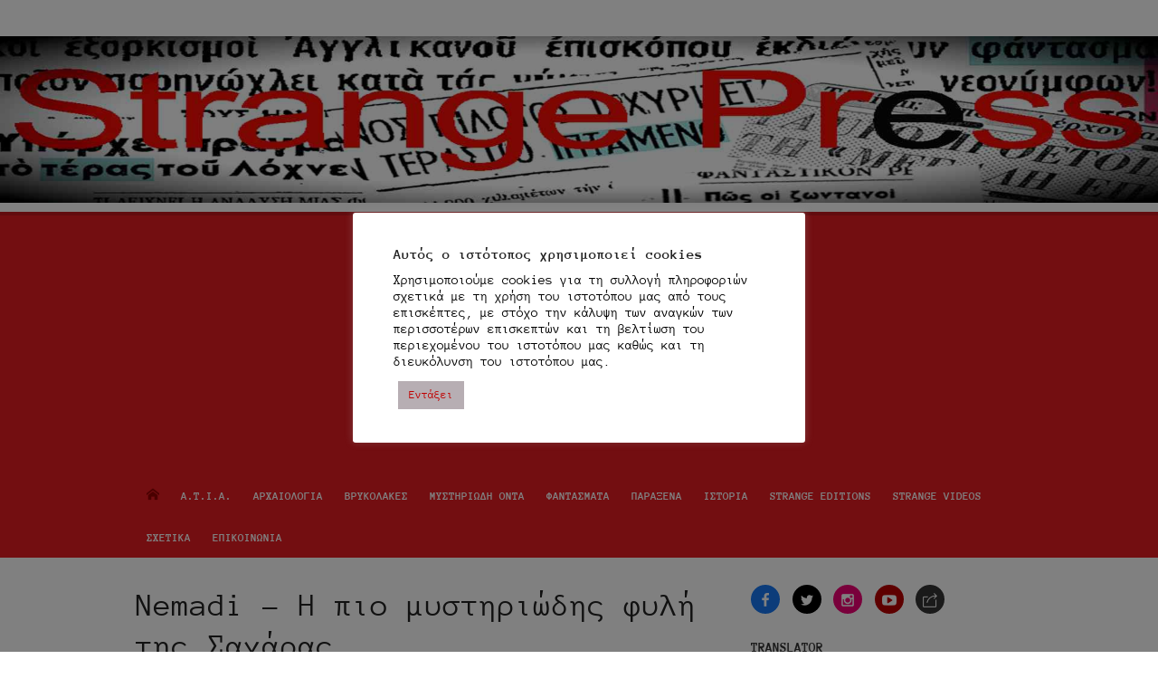

--- FILE ---
content_type: text/html; charset=UTF-8
request_url: https://strangepress.gr/2019/08/17/nemadi-i-pio-mystiriodis-fyli-tis-saxaras/
body_size: 48055
content:
<!DOCTYPE html>
<html lang="el">
<head>
	<meta charset="UTF-8">
	<meta name="viewport" content="width=device-width, initial-scale=1">
	<link rel="profile" href="http://gmpg.org/xfn/11">
		<meta name='robots' content='index, follow, max-image-preview:large, max-snippet:-1, max-video-preview:-1' />
<!-- Jetpack Site Verification Tags -->
<meta name="google-site-verification" content="google587842aa1231f278" />
<meta name="msvalidate.01" content="0C40CAF23B43E68A403B20117898832C" />

	<!-- This site is optimized with the Yoast SEO plugin v26.8 - https://yoast.com/product/yoast-seo-wordpress/ -->
	<title>Nemadi - Η πιο μυστηριώδης φυλή της Σαχάρας…</title>
	<meta name="description" content="Οι Nemadi ήταν ειρηνικοί και φιλήσυχοι. Δεν ενοχλούσαν κανέναν μέσα στα βάθη της ερήμου, αλλά και κανείς δεν έμπαινε στον κόπο να φτάσει ως εκεί..." />
	<link rel="canonical" href="https://strangepress.gr/2019/08/17/nemadi-i-pio-mystiriodis-fyli-tis-saxaras/" />
	<meta property="og:locale" content="el_GR" />
	<meta property="og:type" content="article" />
	<meta property="og:title" content="Nemadi - Η πιο μυστηριώδης φυλή της Σαχάρας…" />
	<meta property="og:description" content="Οι Nemadi ήταν ειρηνικοί και φιλήσυχοι. Δεν ενοχλούσαν κανέναν μέσα στα βάθη της ερήμου, αλλά και κανείς δεν έμπαινε στον κόπο να φτάσει ως εκεί..." />
	<meta property="og:url" content="https://strangepress.gr/2019/08/17/nemadi-i-pio-mystiriodis-fyli-tis-saxaras/" />
	<meta property="og:site_name" content="Strange Press" />
	<meta property="article:publisher" content="https://www.facebook.com/StrangePress" />
	<meta property="article:author" content="https://www.facebook.com/StrangePress" />
	<meta property="article:published_time" content="2019-08-17T05:10:22+00:00" />
	<meta property="og:image" content="https://i1.wp.com/strangepress.gr/wp-content/uploads/2019/08/Α01379.a.jpg?fit=800%2C500&ssl=1" />
	<meta property="og:image:width" content="800" />
	<meta property="og:image:height" content="500" />
	<meta property="og:image:type" content="image/jpeg" />
	<meta name="author" content="Strange Press" />
	<meta name="twitter:card" content="summary_large_image" />
	<meta name="twitter:creator" content="@strangepress_gr" />
	<meta name="twitter:site" content="@strangepress_gr" />
	<meta name="twitter:label1" content="Συντάχθηκε από" />
	<meta name="twitter:data1" content="Strange Press" />
	<script type="application/ld+json" class="yoast-schema-graph">{"@context":"https://schema.org","@graph":[{"@type":"Article","@id":"https://strangepress.gr/2019/08/17/nemadi-i-pio-mystiriodis-fyli-tis-saxaras/#article","isPartOf":{"@id":"https://strangepress.gr/2019/08/17/nemadi-i-pio-mystiriodis-fyli-tis-saxaras/"},"author":{"name":"Strange Press","@id":"https://strangepress.gr/#/schema/person/ba3a201025c61a42ec764e6767233b5a"},"headline":"Nemadi &#8211; Η πιο μυστηριώδης φυλή της Σαχάρας…","datePublished":"2019-08-17T05:10:22+00:00","mainEntityOfPage":{"@id":"https://strangepress.gr/2019/08/17/nemadi-i-pio-mystiriodis-fyli-tis-saxaras/"},"wordCount":21,"commentCount":0,"publisher":{"@id":"https://strangepress.gr/#/schema/person/ba3a201025c61a42ec764e6767233b5a"},"image":{"@id":"https://strangepress.gr/2019/08/17/nemadi-i-pio-mystiriodis-fyli-tis-saxaras/#primaryimage"},"thumbnailUrl":"https://i0.wp.com/strangepress.gr/wp-content/uploads/2019/08/%CE%9101379.a.jpg?fit=800%2C500&ssl=1","keywords":["αρχαίοι πολιτισμοί","Σαχάρα"],"articleSection":["1938","ΠΑΡΑΞΕΝΑ"],"inLanguage":"el","potentialAction":[{"@type":"CommentAction","name":"Comment","target":["https://strangepress.gr/2019/08/17/nemadi-i-pio-mystiriodis-fyli-tis-saxaras/#respond"]}]},{"@type":"WebPage","@id":"https://strangepress.gr/2019/08/17/nemadi-i-pio-mystiriodis-fyli-tis-saxaras/","url":"https://strangepress.gr/2019/08/17/nemadi-i-pio-mystiriodis-fyli-tis-saxaras/","name":"Nemadi - Η πιο μυστηριώδης φυλή της Σαχάρας…","isPartOf":{"@id":"https://strangepress.gr/#website"},"primaryImageOfPage":{"@id":"https://strangepress.gr/2019/08/17/nemadi-i-pio-mystiriodis-fyli-tis-saxaras/#primaryimage"},"image":{"@id":"https://strangepress.gr/2019/08/17/nemadi-i-pio-mystiriodis-fyli-tis-saxaras/#primaryimage"},"thumbnailUrl":"https://i0.wp.com/strangepress.gr/wp-content/uploads/2019/08/%CE%9101379.a.jpg?fit=800%2C500&ssl=1","datePublished":"2019-08-17T05:10:22+00:00","description":"Οι Nemadi ήταν ειρηνικοί και φιλήσυχοι. Δεν ενοχλούσαν κανέναν μέσα στα βάθη της ερήμου, αλλά και κανείς δεν έμπαινε στον κόπο να φτάσει ως εκεί...","breadcrumb":{"@id":"https://strangepress.gr/2019/08/17/nemadi-i-pio-mystiriodis-fyli-tis-saxaras/#breadcrumb"},"inLanguage":"el","potentialAction":[{"@type":"ReadAction","target":["https://strangepress.gr/2019/08/17/nemadi-i-pio-mystiriodis-fyli-tis-saxaras/"]}]},{"@type":"ImageObject","inLanguage":"el","@id":"https://strangepress.gr/2019/08/17/nemadi-i-pio-mystiriodis-fyli-tis-saxaras/#primaryimage","url":"https://i0.wp.com/strangepress.gr/wp-content/uploads/2019/08/%CE%9101379.a.jpg?fit=800%2C500&ssl=1","contentUrl":"https://i0.wp.com/strangepress.gr/wp-content/uploads/2019/08/%CE%9101379.a.jpg?fit=800%2C500&ssl=1","width":800,"height":500,"caption":"Nemadi - Η πιο μυστηριώδης φυλή της Σαχάρας…"},{"@type":"BreadcrumbList","@id":"https://strangepress.gr/2019/08/17/nemadi-i-pio-mystiriodis-fyli-tis-saxaras/#breadcrumb","itemListElement":[{"@type":"ListItem","position":1,"name":"Home","item":"https://strangepress.gr/"},{"@type":"ListItem","position":2,"name":"Nemadi &#8211; Η πιο μυστηριώδης φυλή της Σαχάρας…"}]},{"@type":"WebSite","@id":"https://strangepress.gr/#website","url":"https://strangepress.gr/","name":"Strange Press","description":"μεταφυσική δραστηριότητα, ανεξήγητα φαινόμενα, μυστηριώδη όντα, ιπτάμενοι δίσκοι,εξωγήινοι, άγνωστη αρχαιολογία, θρύλοι, παράξενα","publisher":{"@id":"https://strangepress.gr/#/schema/person/ba3a201025c61a42ec764e6767233b5a"},"potentialAction":[{"@type":"SearchAction","target":{"@type":"EntryPoint","urlTemplate":"https://strangepress.gr/?s={search_term_string}"},"query-input":{"@type":"PropertyValueSpecification","valueRequired":true,"valueName":"search_term_string"}}],"inLanguage":"el"},{"@type":["Person","Organization"],"@id":"https://strangepress.gr/#/schema/person/ba3a201025c61a42ec764e6767233b5a","name":"Strange Press","image":{"@type":"ImageObject","inLanguage":"el","@id":"https://strangepress.gr/#/schema/person/image/","url":"https://i0.wp.com/strangepress.gr/wp-content/uploads/2017/01/logo.jpg?fit=512%2C512&ssl=1","contentUrl":"https://i0.wp.com/strangepress.gr/wp-content/uploads/2017/01/logo.jpg?fit=512%2C512&ssl=1","width":512,"height":512,"caption":"Strange Press"},"logo":{"@id":"https://strangepress.gr/#/schema/person/image/"},"sameAs":["https://strangepress.gr","https://www.facebook.com/StrangePress","https://x.com/strangepress_gr","https://youtube.com/@StrangePress"]}]}</script>
	<!-- / Yoast SEO plugin. -->


<link rel='dns-prefetch' href='//www.googletagmanager.com' />
<link rel='dns-prefetch' href='//stats.wp.com' />
<link rel='dns-prefetch' href='//fonts.googleapis.com' />
<link rel='dns-prefetch' href='//v0.wordpress.com' />
<link rel='dns-prefetch' href='//widgets.wp.com' />
<link rel='dns-prefetch' href='//s0.wp.com' />
<link rel='dns-prefetch' href='//0.gravatar.com' />
<link rel='dns-prefetch' href='//1.gravatar.com' />
<link rel='dns-prefetch' href='//2.gravatar.com' />
<link rel='dns-prefetch' href='//pagead2.googlesyndication.com' />
<link href='https://fonts.gstatic.com' crossorigin rel='preconnect' />
<link rel='preconnect' href='//i0.wp.com' />
<link rel='preconnect' href='//c0.wp.com' />
<link rel="alternate" type="application/rss+xml" title="Ροή RSS &raquo; Strange Press" href="https://strangepress.gr/feed/" />
<link rel="alternate" type="application/rss+xml" title="Ροή Σχολίων &raquo; Strange Press" href="https://strangepress.gr/comments/feed/" />
<link rel="alternate" type="application/rss+xml" title="Ροή Σχολίων Strange Press &raquo; Nemadi &#8211; Η πιο μυστηριώδης φυλή της Σαχάρας…" href="https://strangepress.gr/2019/08/17/nemadi-i-pio-mystiriodis-fyli-tis-saxaras/feed/" />
<link rel="alternate" title="oEmbed (JSON)" type="application/json+oembed" href="https://strangepress.gr/wp-json/oembed/1.0/embed?url=https%3A%2F%2Fstrangepress.gr%2F2019%2F08%2F17%2Fnemadi-i-pio-mystiriodis-fyli-tis-saxaras%2F" />
<link rel="alternate" title="oEmbed (XML)" type="text/xml+oembed" href="https://strangepress.gr/wp-json/oembed/1.0/embed?url=https%3A%2F%2Fstrangepress.gr%2F2019%2F08%2F17%2Fnemadi-i-pio-mystiriodis-fyli-tis-saxaras%2F&#038;format=xml" />
<style type="text/css" media="all">
.fa,.fab,.fad,.fal,.far,.fas{-moz-osx-font-smoothing:grayscale;-webkit-font-smoothing:antialiased;display:inline-block;font-display:block;font-style:normal;font-variant:normal;text-rendering:auto;line-height:1}.fa-spin{-webkit-animation:fa-spin 2s linear infinite;animation:fa-spin 2s linear infinite}.fa-pulse{-webkit-animation:fa-spin 1s steps(8) infinite;animation:fa-spin 1s steps(8) infinite}@-webkit-keyframes fa-spin{0%{-webkit-transform:rotate(0deg);transform:rotate(0deg)}to{-webkit-transform:rotate(1turn);transform:rotate(1turn)}}@keyframes fa-spin{0%{-webkit-transform:rotate(0deg);transform:rotate(0deg)}to{-webkit-transform:rotate(1turn);transform:rotate(1turn)}}.fa-rotate-90{-ms-filter:"progid:DXImageTransform.Microsoft.BasicImage(rotation=1)";-webkit-transform:rotate(90deg);transform:rotate(90deg)}.fa-rotate-180{-ms-filter:"progid:DXImageTransform.Microsoft.BasicImage(rotation=2)";-webkit-transform:rotate(180deg);transform:rotate(180deg)}.fa-rotate-270{-ms-filter:"progid:DXImageTransform.Microsoft.BasicImage(rotation=3)";-webkit-transform:rotate(270deg);transform:rotate(270deg)}.fa-flip-horizontal{-ms-filter:"progid:DXImageTransform.Microsoft.BasicImage(rotation=0, mirror=1)";-webkit-transform:scaleX(-1);transform:scaleX(-1)}.fa-flip-vertical{-webkit-transform:scaleY(-1);transform:scaleY(-1)}.fa-flip-both,.fa-flip-horizontal.fa-flip-vertical,.fa-flip-vertical{-ms-filter:"progid:DXImageTransform.Microsoft.BasicImage(rotation=2, mirror=1)"}.fa-flip-both,.fa-flip-horizontal.fa-flip-vertical{-webkit-transform:scale(-1);transform:scale(-1)}:root .fa-flip-both,:root .fa-flip-horizontal,:root .fa-flip-vertical,:root .fa-rotate-90,:root .fa-rotate-180,:root .fa-rotate-270{-webkit-filter:none;filter:none}.fa-stack{display:inline-block;height:2em;line-height:2em;position:relative;vertical-align:middle;width:2.5em}.fa-stack-1x,.fa-stack-2x{left:0;position:absolute;text-align:center;width:100%}.fa-stack-1x{line-height:inherit}.fa-stack-2x{font-size:2em}.fa-asterisk:before{content:"\f069"}.fa-calendar-alt:before{content:"\f073"}.fa-plus:before{content:"\f067"}.fa-question:before{content:"\f128"}.fa-minus:before{content:"\f068"}.fa-search:before{content:"\f002"}.fa-envelope-o:before{content:"\f003"}.fa-heart:before{content:"\f004"}.fa-star:before{content:"\f005"}.fa-star-o:before{content:"\f006"}.fa-user:before{content:"\f007"}.fa-film:before{content:"\f008"}.fa-th-large:before{content:"\f009"}.fa-th-list:before{content:"\f00b"}.fa-check:before{content:"\f00c"}.fa-close:before{content:"\f00d"}.fa-remove:before{content:"\f00d"}.fa-times:before{content:"\f00d"}.fa-signal:before{content:"\f012"}.fa-cog:before{content:"\f013"}.fa-gear:before{content:"\f013"}.fa-trash-o:before{content:"\f014"}.fa-home:before{content:"\f015"}.fa-download:before{content:"\f019"}.fa-arrow-circle-o-down:before{content:"\f01a"}.fa-arrow-circle-o-up:before{content:"\f01b"}.fa-repeat:before{content:"\f01e"}.fa-rotate-right:before{content:"\f01e"}.fa-refresh:before{content:"\f021"}.fa-lock:before{content:"\f023"}.fa-flag:before{content:"\f024"}.fa-tag:before{content:"\f02b"}.fa-bookmark:before{content:"\f02e"}.fa-camera:before{content:"\f030"}.fa-align-left:before{content:"\f036"}.fa-align-right:before{content:"\f038"}.fa-align-justify:before{content:"\f039"}.fa-video-camera:before{content:"\f03d"}.fa-image:before{content:"\f03e"}.fa-photo:before{content:"\f03e"}.fa-picture-o:before{content:"\f03e"}.fa-pencil:before{content:"\f040"}.fa-edit:before{content:"\f044"}.fa-pencil-square-o:before{content:"\f044"}.fa-check-square-o:before{content:"\f046"}.fa-play:before{content:"\f04b"}.fa-pause:before{content:"\f04c"}.fa-chevron-left:before{content:"\f053"}.fa-chevron-right:before{content:"\f054"}.fa-plus-circle:before{content:"\f055"}.fa-minus-circle:before{content:"\f056"}.fa-times-circle:before{content:"\f057"}.fa-check-circle:before{content:"\f058"}.fa-question-circle:before{content:"\f059"}.fa-info-circle:before{content:"\f05a"}.fa-check-circle-o:before{content:"\f05d"}.fa-mail-forward:before{content:"\f064"}.fa-share:before{content:"\f064"}.fa-exclamation-circle:before{content:"\f06a"}.fa-eye:before{content:"\f06e"}.fa-eye-slash:before{content:"\f070"}.fa-exclamation-triangle:before{content:"\f071"}.fa-warning:before{content:"\f071"}.fa-comment:before{content:"\f075"}.fa-chevron-up:before{content:"\f077"}.fa-chevron-down:before{content:"\f078"}.fa-retweet:before{content:"\f079"}.fa-bar-chart:before{content:"\f080"}.fa-bar-chart-o:before{content:"\f080"}.fa-twitter-square:before{content:"\f081"}.fa-facebook-square:before{content:"\f082"}.fa-cogs:before{content:"\f085"}.fa-gears:before{content:"\f085"}.fa-comments:before{content:"\f086"}.fa-thumbs-o-up:before{content:"\f087"}.fa-thumbs-o-down:before{content:"\f088"}.fa-star-half:before{content:"\f089"}.fa-heart-o:before{content:"\f08a"}.fa-sign-out:before{content:"\f08b"}.fa-linkedin-square:before{content:"\f08c"}.fa-thumb-tack:before{content:"\f08d"}.fa-sign-in:before{content:"\f090"}.fa-trophy:before{content:"\f091"}.fa-twitter:before{content:"\f099"}.fa-facebook:before{content:"\f09a"}.fa-facebook-f:before{content:"\f09a"}.fa-unlock:before{content:"\f09c"}.fa-feed:before{content:"\f09e"}.fa-rss:before{content:"\f09e"}.fa-bell-o:before{content:"\f0a2"}.fa-certificate:before{content:"\f0a3"}.fa-arrow-circle-left:before{content:"\f0a8"}.fa-arrow-circle-right:before{content:"\f0a9"}.fa-arrow-circle-up:before{content:"\f0aa"}.fa-arrow-circle-down:before{content:"\f0ab"}.fa-wrench:before{content:"\f0ad"}.fa-group:before{content:"\f0c0"}.fa-users:before{content:"\f0c0"}.fa-chain:before{content:"\f0c1"}.fa-link:before{content:"\f0c1"}.fa-paperclip:before{content:"\f0c6"}.fa-bars:before{content:"\f0c9"}.fa-navicon:before{content:"\f0c9"}.fa-reorder:before{content:"\f0c9"}.fa-list-ul:before{content:"\f0ca"}.fa-caret-down:before{content:"\f0d7"}.fa-caret-up:before{content:"\f0d8"}.fa-caret-left:before{content:"\f0d9"}.fa-caret-right:before{content:"\f0da"}.fa-envelope:before{content:"\f0e0"}.fa-linkedin:before{content:"\f0e1"}.fa-rotate-left:before{content:"\f0e2"}.fa-undo:before{content:"\f0e2"}.fa-comment-o:before{content:"\f0e5"}.fa-comments-o:before{content:"\f0e6"}.fa-bolt:before{content:"\f0e7"}.fa-flash:before{content:"\f0e7"}.fa-bell:before{content:"\f0f3"}.fa-angle-double-left:before{content:"\f100"}.fa-angle-double-right:before{content:"\f101"}.fa-angle-double-up:before{content:"\f102"}.fa-angle-double-down:before{content:"\f103"}.fa-angle-left:before{content:"\f104"}.fa-angle-right:before{content:"\f105"}.fa-angle-up:before{content:"\f106"}.fa-angle-down:before{content:"\f107"}.fa-quote-left:before{content:"\f10d"}.fa-quote-right:before{content:"\f10e"}.fa-mail-reply:before{content:"\f112"}.fa-reply:before{content:"\f112"}.fa-smile-o:before{content:"\f118"}.fa-smile:before{content:"\f118"}.fa-frown-o:before{content:"\f119"}.fa-frown:before{content:"\f119"}.fa-flag-o:before{content:"\f11d"}.fa-mail-reply-all:before{content:"\f122"}.fa-reply-all:before{content:"\f122"}.fa-star-half-empty:before{content:"\f123"}.fa-star-half-full:before{content:"\f123"}.fa-star-half-o:before{content:"\f123"}.fa-info:before{content:"\f129"}.fa-exclamation:before{content:"\f12a"}.fa-shield:before{content:"\f132"}.fa-chevron-circle-left:before{content:"\f137"}.fa-chevron-circle-right:before{content:"\f138"}.fa-chevron-circle-up:before{content:"\f139"}.fa-chevron-circle-down:before{content:"\f13a"}.fa-unlock-alt:before{content:"\f13e"}.fa-ellipsis-h:before{content:"\f141"}.fa-ellipsis-v:before{content:"\f142"}.fa-sort-amount-asc:before{content:"\f160"}.fa-sort-amount-desc:before{content:"\f161"}.fa-thumbs-up:before{content:"\f164"}.fa-thumbs-down:before{content:"\f165"}.fa-youtube-play:before{content:"\f16a"}.fa-vk:before{content:"\f189"}.fa-wordpress:before{content:"\f19a"}.fa-yahoo:before{content:"\f19e"}.fa-google:before{content:"\f1a0"}.fa-telegram:before{content:"\f2c6"}.fa-telegram-plane:before{content:"\f3fe"}.fa-language:before{content:"\f1ab"}.fa-cubes:before{content:"\f1b3"}.fa-life-bouy:before{content:"\f1cd"}.fa-life-buoy:before{content:"\f1cd"}.fa-life-ring:before{content:"\f1cd"}.fa-life-saver:before{content:"\f1cd"}.fa-support:before{content:"\f1cd"}.fa-circle:before{content:"\f111"}.fa-clock:before{content:"\f017"}.fa-circle-o-notch:before{content:"\f1ce"}.fa-sliders:before{content:"\f1de"}.fa-share-alt:before{content:"\f1e0"}.fa-bell-slash:before{content:"\f1f6"}.fa-bell-slash-o:before{content:"\f1f7"}.fa-area-chart:before{content:"\f1fe"}.fa-pie-chart:before{content:"\f200"}.fa-line-chart:before{content:"\f201"}.fa-facebook-official:before{content:"\f230"}.fa-whatsapp:before{content:"\f232"}.fa-user-plus:before{content:"\f234"}.fa-odnoklassniki:before{content:"\f263"}.fa-odnoklassniki-square:before{content:"\f264"}.fa-fa:before{content:"\f2b4"}.fa-font-awesome:before{content:"\f2b4"}.fa-address-card:before{content:"\f2bb"}.fa-vcard:before{content:"\f2bb"}.fa-address-card-o:before{content:"\f2bc"}.fa-vcard-o:before{content:"\f2bc"}.fa-user-circle:before{content:"\f2bd"}.fa-user-circle-o:before{content:"\f2be"}.fa-user-o:before{content:"\f2c0"}.fa-pencil-alt:before{content:"\f303"}.fa-columns:before{content:"\f0db"}.fa-trash-alt:before{content:"\f2ed"}.fa-arrows-alt:before{content:"\f0b2"}.fa-shield-alt:before{content:"\f3ed"}.fa-user-cog:before{content:"\f4fe"}.fa-photo-video:before{content:"\f87c"}.fa-fire:before{content:"\f06d"}.fa-sort-down:before{content:"\f0dd"}.fa-sort-up:before{content:"\f0de"}.fa-thumbtack:before{content:"\f08d"}.fa-instagram:before{content:"\f16d"}.fa-wordpress-simple:before{content:"\f411"}.fa-linkedin-in:before{content:"\f0e1"}.fa-yandex-international:before{content:"\f414"}.fa-at:before{content:"\f1fa"}.fa-weixin:before{content:"\f1d7"}.fa-weibo:before{content:"\f18a"}.fa-qq:before{content:"\f1d6"}.fa-baidu:before{content:"\f1b0"}.fa-spinner:before{content:"\f110"}.fa-microphone:before{content:"\f130"}.sr-only{border:0;clip:rect(0,0,0,0);height:1px;margin:-1px;overflow:hidden;padding:0;position:absolute;width:1px}.sr-only-focusable:active,.sr-only-focusable:focus{clip:auto;height:auto;margin:0;overflow:visible;position:static;width:auto}@font-face{font-family:"Font Awesome 5 Brands";font-display:block;font-style:normal;font-weight:400;font-display:block;src:url(https://strangepress.gr/wp-content/plugins/wpdiscuz/assets/third-party/font-awesome-5.13.0/css/../webfonts/fa-brands-400.eot);src:url(https://strangepress.gr/wp-content/plugins/wpdiscuz/assets/third-party/font-awesome-5.13.0/css/../webfonts/fa-brands-400.eot#1767267828) format("embedded-opentype"),url(https://strangepress.gr/wp-content/plugins/wpdiscuz/assets/third-party/font-awesome-5.13.0/css/../webfonts/fa-brands-400.woff2) format("woff2"),url(https://strangepress.gr/wp-content/plugins/wpdiscuz/assets/third-party/font-awesome-5.13.0/css/../webfonts/fa-brands-400.woff) format("woff"),url(https://strangepress.gr/wp-content/plugins/wpdiscuz/assets/third-party/font-awesome-5.13.0/css/../webfonts/fa-brands-400.ttf) format("truetype"),url(https://strangepress.gr/wp-content/plugins/wpdiscuz/assets/third-party/font-awesome-5.13.0/css/../webfonts/fa-brands-400.svg#fontawesome) format("svg")}.fab{font-family:"Font Awesome 5 Brands"}@font-face{font-family:"Font Awesome 5 Free";font-display:block;font-style:normal;font-weight:400;font-display:block;src:url(https://strangepress.gr/wp-content/plugins/wpdiscuz/assets/third-party/font-awesome-5.13.0/css/../webfonts/fa-regular-400.eot);src:url(https://strangepress.gr/wp-content/plugins/wpdiscuz/assets/third-party/font-awesome-5.13.0/css/../webfonts/fa-regular-400.eot#1767267828) format("embedded-opentype"),url(https://strangepress.gr/wp-content/plugins/wpdiscuz/assets/third-party/font-awesome-5.13.0/css/../webfonts/fa-regular-400.woff2) format("woff2"),url(https://strangepress.gr/wp-content/plugins/wpdiscuz/assets/third-party/font-awesome-5.13.0/css/../webfonts/fa-regular-400.woff) format("woff"),url(https://strangepress.gr/wp-content/plugins/wpdiscuz/assets/third-party/font-awesome-5.13.0/css/../webfonts/fa-regular-400.ttf) format("truetype"),url(https://strangepress.gr/wp-content/plugins/wpdiscuz/assets/third-party/font-awesome-5.13.0/css/../webfonts/fa-regular-400.svg#fontawesome) format("svg")}.fab,.far{font-weight:400}@font-face{font-family:"Font Awesome 5 Free";font-display:block;font-style:normal;font-weight:900;font-display:block;src:url(https://strangepress.gr/wp-content/plugins/wpdiscuz/assets/third-party/font-awesome-5.13.0/css/../webfonts/fa-solid-900.eot);src:url(https://strangepress.gr/wp-content/plugins/wpdiscuz/assets/third-party/font-awesome-5.13.0/css/../webfonts/fa-solid-900.eot#1767267828) format("embedded-opentype"),url(https://strangepress.gr/wp-content/plugins/wpdiscuz/assets/third-party/font-awesome-5.13.0/css/../webfonts/fa-solid-900.woff2) format("woff2"),url(https://strangepress.gr/wp-content/plugins/wpdiscuz/assets/third-party/font-awesome-5.13.0/css/../webfonts/fa-solid-900.woff) format("woff"),url(https://strangepress.gr/wp-content/plugins/wpdiscuz/assets/third-party/font-awesome-5.13.0/css/../webfonts/fa-solid-900.ttf) format("truetype"),url(https://strangepress.gr/wp-content/plugins/wpdiscuz/assets/third-party/font-awesome-5.13.0/css/../webfonts/fa-solid-900.svg#fontawesome) format("svg")}.fa,.far,.fas{font-family:"Font Awesome 5 Free"}.fa,.fas{font-weight:900}
</style>
<link rel="preload" href="https://fonts.googleapis.com/css2?family=Open+Sans:ital,wght@0,300;0,400;0,700;1,400;1,700&#038;family=Roboto:ital,wght@0,300;0,400;0,700&#038;display=swap" as="style" media="all" onload="this.onload=null;this.rel='stylesheet'">
<link rel="stylesheet" href="https://fonts.googleapis.com/css2?family=Open+Sans:ital,wght@0,300;0,400;0,700;1,400;1,700&#038;family=Roboto:ital,wght@0,300;0,400;0,700&#038;display=swap" media="all">
<noscript><link rel="stylesheet" href="https://fonts.googleapis.com/css2?family=Open+Sans:ital,wght@0,300;0,400;0,700;1,400;1,700&#038;family=Roboto:ital,wght@0,300;0,400;0,700&#038;display=swap" media="all"></noscript>
<!--[if IE]><link rel="stylesheet" href="https://fonts.googleapis.com/css2?family=Open+Sans:ital,wght@0,300;0,400;0,700;1,400;1,700&#038;family=Roboto:ital,wght@0,300;0,400;0,700&#038;display=swap" media="all"><![endif]-->
<style id='wp-img-auto-sizes-contain-inline-css' type='text/css'>
img:is([sizes=auto i],[sizes^="auto," i]){contain-intrinsic-size:3000px 1500px}
/*# sourceURL=wp-img-auto-sizes-contain-inline-css */
</style>
<style id='wp-block-library-inline-css' type='text/css'>
:root{--wp-block-synced-color:#7a00df;--wp-block-synced-color--rgb:122,0,223;--wp-bound-block-color:var(--wp-block-synced-color);--wp-editor-canvas-background:#ddd;--wp-admin-theme-color:#007cba;--wp-admin-theme-color--rgb:0,124,186;--wp-admin-theme-color-darker-10:#006ba1;--wp-admin-theme-color-darker-10--rgb:0,107,160.5;--wp-admin-theme-color-darker-20:#005a87;--wp-admin-theme-color-darker-20--rgb:0,90,135;--wp-admin-border-width-focus:2px}@media (min-resolution:192dpi){:root{--wp-admin-border-width-focus:1.5px}}.wp-element-button{cursor:pointer}:root .has-very-light-gray-background-color{background-color:#eee}:root .has-very-dark-gray-background-color{background-color:#313131}:root .has-very-light-gray-color{color:#eee}:root .has-very-dark-gray-color{color:#313131}:root .has-vivid-green-cyan-to-vivid-cyan-blue-gradient-background{background:linear-gradient(135deg,#00d084,#0693e3)}:root .has-purple-crush-gradient-background{background:linear-gradient(135deg,#34e2e4,#4721fb 50%,#ab1dfe)}:root .has-hazy-dawn-gradient-background{background:linear-gradient(135deg,#faaca8,#dad0ec)}:root .has-subdued-olive-gradient-background{background:linear-gradient(135deg,#fafae1,#67a671)}:root .has-atomic-cream-gradient-background{background:linear-gradient(135deg,#fdd79a,#004a59)}:root .has-nightshade-gradient-background{background:linear-gradient(135deg,#330968,#31cdcf)}:root .has-midnight-gradient-background{background:linear-gradient(135deg,#020381,#2874fc)}:root{--wp--preset--font-size--normal:16px;--wp--preset--font-size--huge:42px}.has-regular-font-size{font-size:1em}.has-larger-font-size{font-size:2.625em}.has-normal-font-size{font-size:var(--wp--preset--font-size--normal)}.has-huge-font-size{font-size:var(--wp--preset--font-size--huge)}.has-text-align-center{text-align:center}.has-text-align-left{text-align:left}.has-text-align-right{text-align:right}.has-fit-text{white-space:nowrap!important}#end-resizable-editor-section{display:none}.aligncenter{clear:both}.items-justified-left{justify-content:flex-start}.items-justified-center{justify-content:center}.items-justified-right{justify-content:flex-end}.items-justified-space-between{justify-content:space-between}.screen-reader-text{border:0;clip-path:inset(50%);height:1px;margin:-1px;overflow:hidden;padding:0;position:absolute;width:1px;word-wrap:normal!important}.screen-reader-text:focus{background-color:#ddd;clip-path:none;color:#444;display:block;font-size:1em;height:auto;left:5px;line-height:normal;padding:15px 23px 14px;text-decoration:none;top:5px;width:auto;z-index:100000}html :where(.has-border-color){border-style:solid}html :where([style*=border-top-color]){border-top-style:solid}html :where([style*=border-right-color]){border-right-style:solid}html :where([style*=border-bottom-color]){border-bottom-style:solid}html :where([style*=border-left-color]){border-left-style:solid}html :where([style*=border-width]){border-style:solid}html :where([style*=border-top-width]){border-top-style:solid}html :where([style*=border-right-width]){border-right-style:solid}html :where([style*=border-bottom-width]){border-bottom-style:solid}html :where([style*=border-left-width]){border-left-style:solid}html :where(img[class*=wp-image-]){height:auto;max-width:100%}:where(figure){margin:0 0 1em}html :where(.is-position-sticky){--wp-admin--admin-bar--position-offset:var(--wp-admin--admin-bar--height,0px)}@media screen and (max-width:600px){html :where(.is-position-sticky){--wp-admin--admin-bar--position-offset:0px}}

/*# sourceURL=wp-block-library-inline-css */
</style><style id='global-styles-inline-css' type='text/css'>
:root{--wp--preset--aspect-ratio--square: 1;--wp--preset--aspect-ratio--4-3: 4/3;--wp--preset--aspect-ratio--3-4: 3/4;--wp--preset--aspect-ratio--3-2: 3/2;--wp--preset--aspect-ratio--2-3: 2/3;--wp--preset--aspect-ratio--16-9: 16/9;--wp--preset--aspect-ratio--9-16: 9/16;--wp--preset--color--black: #000000;--wp--preset--color--cyan-bluish-gray: #abb8c3;--wp--preset--color--white: #ffffff;--wp--preset--color--pale-pink: #f78da7;--wp--preset--color--vivid-red: #cf2e2e;--wp--preset--color--luminous-vivid-orange: #ff6900;--wp--preset--color--luminous-vivid-amber: #fcb900;--wp--preset--color--light-green-cyan: #7bdcb5;--wp--preset--color--vivid-green-cyan: #00d084;--wp--preset--color--pale-cyan-blue: #8ed1fc;--wp--preset--color--vivid-cyan-blue: #0693e3;--wp--preset--color--vivid-purple: #9b51e0;--wp--preset--color--dark-gray: #222222;--wp--preset--color--medium-gray: #333333;--wp--preset--color--gray: #555555;--wp--preset--color--light-gray: #999999;--wp--preset--color--accent: #e54e53;--wp--preset--gradient--vivid-cyan-blue-to-vivid-purple: linear-gradient(135deg,rgb(6,147,227) 0%,rgb(155,81,224) 100%);--wp--preset--gradient--light-green-cyan-to-vivid-green-cyan: linear-gradient(135deg,rgb(122,220,180) 0%,rgb(0,208,130) 100%);--wp--preset--gradient--luminous-vivid-amber-to-luminous-vivid-orange: linear-gradient(135deg,rgb(252,185,0) 0%,rgb(255,105,0) 100%);--wp--preset--gradient--luminous-vivid-orange-to-vivid-red: linear-gradient(135deg,rgb(255,105,0) 0%,rgb(207,46,46) 100%);--wp--preset--gradient--very-light-gray-to-cyan-bluish-gray: linear-gradient(135deg,rgb(238,238,238) 0%,rgb(169,184,195) 100%);--wp--preset--gradient--cool-to-warm-spectrum: linear-gradient(135deg,rgb(74,234,220) 0%,rgb(151,120,209) 20%,rgb(207,42,186) 40%,rgb(238,44,130) 60%,rgb(251,105,98) 80%,rgb(254,248,76) 100%);--wp--preset--gradient--blush-light-purple: linear-gradient(135deg,rgb(255,206,236) 0%,rgb(152,150,240) 100%);--wp--preset--gradient--blush-bordeaux: linear-gradient(135deg,rgb(254,205,165) 0%,rgb(254,45,45) 50%,rgb(107,0,62) 100%);--wp--preset--gradient--luminous-dusk: linear-gradient(135deg,rgb(255,203,112) 0%,rgb(199,81,192) 50%,rgb(65,88,208) 100%);--wp--preset--gradient--pale-ocean: linear-gradient(135deg,rgb(255,245,203) 0%,rgb(182,227,212) 50%,rgb(51,167,181) 100%);--wp--preset--gradient--electric-grass: linear-gradient(135deg,rgb(202,248,128) 0%,rgb(113,206,126) 100%);--wp--preset--gradient--midnight: linear-gradient(135deg,rgb(2,3,129) 0%,rgb(40,116,252) 100%);--wp--preset--font-size--small: 14px;--wp--preset--font-size--medium: 18px;--wp--preset--font-size--large: 20px;--wp--preset--font-size--x-large: 32px;--wp--preset--font-size--normal: 16px;--wp--preset--font-size--larger: 24px;--wp--preset--font-size--huge: 48px;--wp--preset--font-family--anonymous-pro: Anonymous Pro;--wp--preset--spacing--20: 0.44rem;--wp--preset--spacing--30: 0.67rem;--wp--preset--spacing--40: 1rem;--wp--preset--spacing--50: 1.5rem;--wp--preset--spacing--60: 2.25rem;--wp--preset--spacing--70: 3.38rem;--wp--preset--spacing--80: 5.06rem;--wp--preset--shadow--natural: 6px 6px 9px rgba(0, 0, 0, 0.2);--wp--preset--shadow--deep: 12px 12px 50px rgba(0, 0, 0, 0.4);--wp--preset--shadow--sharp: 6px 6px 0px rgba(0, 0, 0, 0.2);--wp--preset--shadow--outlined: 6px 6px 0px -3px rgb(255, 255, 255), 6px 6px rgb(0, 0, 0);--wp--preset--shadow--crisp: 6px 6px 0px rgb(0, 0, 0);}:root { --wp--style--global--content-size: 740px;--wp--style--global--wide-size: 1140px; }:where(body) { margin: 0; }.wp-site-blocks > .alignleft { float: left; margin-right: 2em; }.wp-site-blocks > .alignright { float: right; margin-left: 2em; }.wp-site-blocks > .aligncenter { justify-content: center; margin-left: auto; margin-right: auto; }:where(.wp-site-blocks) > * { margin-block-start: 20px; margin-block-end: 0; }:where(.wp-site-blocks) > :first-child { margin-block-start: 0; }:where(.wp-site-blocks) > :last-child { margin-block-end: 0; }:root { --wp--style--block-gap: 20px; }:root :where(.is-layout-flow) > :first-child{margin-block-start: 0;}:root :where(.is-layout-flow) > :last-child{margin-block-end: 0;}:root :where(.is-layout-flow) > *{margin-block-start: 20px;margin-block-end: 0;}:root :where(.is-layout-constrained) > :first-child{margin-block-start: 0;}:root :where(.is-layout-constrained) > :last-child{margin-block-end: 0;}:root :where(.is-layout-constrained) > *{margin-block-start: 20px;margin-block-end: 0;}:root :where(.is-layout-flex){gap: 20px;}:root :where(.is-layout-grid){gap: 20px;}.is-layout-flow > .alignleft{float: left;margin-inline-start: 0;margin-inline-end: 2em;}.is-layout-flow > .alignright{float: right;margin-inline-start: 2em;margin-inline-end: 0;}.is-layout-flow > .aligncenter{margin-left: auto !important;margin-right: auto !important;}.is-layout-constrained > .alignleft{float: left;margin-inline-start: 0;margin-inline-end: 2em;}.is-layout-constrained > .alignright{float: right;margin-inline-start: 2em;margin-inline-end: 0;}.is-layout-constrained > .aligncenter{margin-left: auto !important;margin-right: auto !important;}.is-layout-constrained > :where(:not(.alignleft):not(.alignright):not(.alignfull)){max-width: var(--wp--style--global--content-size);margin-left: auto !important;margin-right: auto !important;}.is-layout-constrained > .alignwide{max-width: var(--wp--style--global--wide-size);}body .is-layout-flex{display: flex;}.is-layout-flex{flex-wrap: wrap;align-items: center;}.is-layout-flex > :is(*, div){margin: 0;}body .is-layout-grid{display: grid;}.is-layout-grid > :is(*, div){margin: 0;}body{color: #333;font-family: Open Sans, -apple-system, BlinkMacSystemFont, Segoe UI, Roboto, Oxygen-Sans, Ubuntu, Cantarell, Helvetica Neue, sans-serif;font-size: 15px;line-height: 1.65;padding-top: 0px;padding-right: 0px;padding-bottom: 0px;padding-left: 0px;}a:where(:not(.wp-element-button)){text-decoration: underline;}h1, h2, h3, h4, h5, h6{color: #222;font-family: Roboto, -apple-system, BlinkMacSystemFont, Segoe UI, Oxygen-Sans, Ubuntu, Cantarell, Helvetica Neue, sans-serif;}:root :where(.wp-element-button, .wp-block-button__link){background-color: #333;border-radius: 4px;border-width: 0;color: #fff;font-family: inherit;font-size: inherit;font-style: inherit;font-weight: inherit;letter-spacing: inherit;line-height: inherit;padding-top: 6px;padding-right: 20px;padding-bottom: 6px;padding-left: 20px;text-decoration: none;text-transform: inherit;}.has-black-color{color: var(--wp--preset--color--black) !important;}.has-cyan-bluish-gray-color{color: var(--wp--preset--color--cyan-bluish-gray) !important;}.has-white-color{color: var(--wp--preset--color--white) !important;}.has-pale-pink-color{color: var(--wp--preset--color--pale-pink) !important;}.has-vivid-red-color{color: var(--wp--preset--color--vivid-red) !important;}.has-luminous-vivid-orange-color{color: var(--wp--preset--color--luminous-vivid-orange) !important;}.has-luminous-vivid-amber-color{color: var(--wp--preset--color--luminous-vivid-amber) !important;}.has-light-green-cyan-color{color: var(--wp--preset--color--light-green-cyan) !important;}.has-vivid-green-cyan-color{color: var(--wp--preset--color--vivid-green-cyan) !important;}.has-pale-cyan-blue-color{color: var(--wp--preset--color--pale-cyan-blue) !important;}.has-vivid-cyan-blue-color{color: var(--wp--preset--color--vivid-cyan-blue) !important;}.has-vivid-purple-color{color: var(--wp--preset--color--vivid-purple) !important;}.has-dark-gray-color{color: var(--wp--preset--color--dark-gray) !important;}.has-medium-gray-color{color: var(--wp--preset--color--medium-gray) !important;}.has-gray-color{color: var(--wp--preset--color--gray) !important;}.has-light-gray-color{color: var(--wp--preset--color--light-gray) !important;}.has-accent-color{color: var(--wp--preset--color--accent) !important;}.has-black-background-color{background-color: var(--wp--preset--color--black) !important;}.has-cyan-bluish-gray-background-color{background-color: var(--wp--preset--color--cyan-bluish-gray) !important;}.has-white-background-color{background-color: var(--wp--preset--color--white) !important;}.has-pale-pink-background-color{background-color: var(--wp--preset--color--pale-pink) !important;}.has-vivid-red-background-color{background-color: var(--wp--preset--color--vivid-red) !important;}.has-luminous-vivid-orange-background-color{background-color: var(--wp--preset--color--luminous-vivid-orange) !important;}.has-luminous-vivid-amber-background-color{background-color: var(--wp--preset--color--luminous-vivid-amber) !important;}.has-light-green-cyan-background-color{background-color: var(--wp--preset--color--light-green-cyan) !important;}.has-vivid-green-cyan-background-color{background-color: var(--wp--preset--color--vivid-green-cyan) !important;}.has-pale-cyan-blue-background-color{background-color: var(--wp--preset--color--pale-cyan-blue) !important;}.has-vivid-cyan-blue-background-color{background-color: var(--wp--preset--color--vivid-cyan-blue) !important;}.has-vivid-purple-background-color{background-color: var(--wp--preset--color--vivid-purple) !important;}.has-dark-gray-background-color{background-color: var(--wp--preset--color--dark-gray) !important;}.has-medium-gray-background-color{background-color: var(--wp--preset--color--medium-gray) !important;}.has-gray-background-color{background-color: var(--wp--preset--color--gray) !important;}.has-light-gray-background-color{background-color: var(--wp--preset--color--light-gray) !important;}.has-accent-background-color{background-color: var(--wp--preset--color--accent) !important;}.has-black-border-color{border-color: var(--wp--preset--color--black) !important;}.has-cyan-bluish-gray-border-color{border-color: var(--wp--preset--color--cyan-bluish-gray) !important;}.has-white-border-color{border-color: var(--wp--preset--color--white) !important;}.has-pale-pink-border-color{border-color: var(--wp--preset--color--pale-pink) !important;}.has-vivid-red-border-color{border-color: var(--wp--preset--color--vivid-red) !important;}.has-luminous-vivid-orange-border-color{border-color: var(--wp--preset--color--luminous-vivid-orange) !important;}.has-luminous-vivid-amber-border-color{border-color: var(--wp--preset--color--luminous-vivid-amber) !important;}.has-light-green-cyan-border-color{border-color: var(--wp--preset--color--light-green-cyan) !important;}.has-vivid-green-cyan-border-color{border-color: var(--wp--preset--color--vivid-green-cyan) !important;}.has-pale-cyan-blue-border-color{border-color: var(--wp--preset--color--pale-cyan-blue) !important;}.has-vivid-cyan-blue-border-color{border-color: var(--wp--preset--color--vivid-cyan-blue) !important;}.has-vivid-purple-border-color{border-color: var(--wp--preset--color--vivid-purple) !important;}.has-dark-gray-border-color{border-color: var(--wp--preset--color--dark-gray) !important;}.has-medium-gray-border-color{border-color: var(--wp--preset--color--medium-gray) !important;}.has-gray-border-color{border-color: var(--wp--preset--color--gray) !important;}.has-light-gray-border-color{border-color: var(--wp--preset--color--light-gray) !important;}.has-accent-border-color{border-color: var(--wp--preset--color--accent) !important;}.has-vivid-cyan-blue-to-vivid-purple-gradient-background{background: var(--wp--preset--gradient--vivid-cyan-blue-to-vivid-purple) !important;}.has-light-green-cyan-to-vivid-green-cyan-gradient-background{background: var(--wp--preset--gradient--light-green-cyan-to-vivid-green-cyan) !important;}.has-luminous-vivid-amber-to-luminous-vivid-orange-gradient-background{background: var(--wp--preset--gradient--luminous-vivid-amber-to-luminous-vivid-orange) !important;}.has-luminous-vivid-orange-to-vivid-red-gradient-background{background: var(--wp--preset--gradient--luminous-vivid-orange-to-vivid-red) !important;}.has-very-light-gray-to-cyan-bluish-gray-gradient-background{background: var(--wp--preset--gradient--very-light-gray-to-cyan-bluish-gray) !important;}.has-cool-to-warm-spectrum-gradient-background{background: var(--wp--preset--gradient--cool-to-warm-spectrum) !important;}.has-blush-light-purple-gradient-background{background: var(--wp--preset--gradient--blush-light-purple) !important;}.has-blush-bordeaux-gradient-background{background: var(--wp--preset--gradient--blush-bordeaux) !important;}.has-luminous-dusk-gradient-background{background: var(--wp--preset--gradient--luminous-dusk) !important;}.has-pale-ocean-gradient-background{background: var(--wp--preset--gradient--pale-ocean) !important;}.has-electric-grass-gradient-background{background: var(--wp--preset--gradient--electric-grass) !important;}.has-midnight-gradient-background{background: var(--wp--preset--gradient--midnight) !important;}.has-small-font-size{font-size: var(--wp--preset--font-size--small) !important;}.has-medium-font-size{font-size: var(--wp--preset--font-size--medium) !important;}.has-large-font-size{font-size: var(--wp--preset--font-size--large) !important;}.has-x-large-font-size{font-size: var(--wp--preset--font-size--x-large) !important;}.has-normal-font-size{font-size: var(--wp--preset--font-size--normal) !important;}.has-larger-font-size{font-size: var(--wp--preset--font-size--larger) !important;}.has-huge-font-size{font-size: var(--wp--preset--font-size--huge) !important;}.has-anonymous-pro-font-family{font-family: var(--wp--preset--font-family--anonymous-pro) !important;}
/*# sourceURL=global-styles-inline-css */
</style>

<link rel='stylesheet' id='wpo_min-header-0-css' href='https://strangepress.gr/wp-content/cache/wpo-minify/1767935919/assets/wpo-minify-header-04684b30.min.css' type='text/css' media='all' />
<link rel='stylesheet' id='jetpack_likes-css' href='https://c0.wp.com/p/jetpack/15.4/modules/likes/style.css' type='text/css' media='all' />
<link rel='stylesheet' id='wpo_min-header-2-css' href='https://strangepress.gr/wp-content/cache/wpo-minify/1767935919/assets/wpo-minify-header-d9141c89.min.css' type='text/css' media='all' />
<link rel='stylesheet' id='sharedaddy-css' href='https://c0.wp.com/p/jetpack/15.4/modules/sharedaddy/sharing.css' type='text/css' media='all' />
<link rel='stylesheet' id='social-logos-css' href='https://c0.wp.com/p/jetpack/15.4/_inc/social-logos/social-logos.min.css' type='text/css' media='all' />
<script type="text/javascript" src="https://c0.wp.com/c/6.9/wp-includes/js/jquery/jquery.min.js" id="jquery-core-js"></script>
<script type="text/javascript" src="https://c0.wp.com/c/6.9/wp-includes/js/jquery/jquery-migrate.min.js" id="jquery-migrate-js"></script>
<script type="text/javascript" id="wpo_min-header-2-js-extra">
/* <![CDATA[ */
var Cli_Data = {"nn_cookie_ids":[],"cookielist":[],"non_necessary_cookies":[],"ccpaEnabled":"","ccpaRegionBased":"","ccpaBarEnabled":"","strictlyEnabled":["necessary","obligatoire"],"ccpaType":"gdpr","js_blocking":"1","custom_integration":"","triggerDomRefresh":"","secure_cookies":""};
var cli_cookiebar_settings = {"animate_speed_hide":"500","animate_speed_show":"500","background":"#ffffff","border":"#b1a6a6c2","border_on":"","button_1_button_colour":"#61a229","button_1_button_hover":"#4e8221","button_1_link_colour":"#fff","button_1_as_button":"1","button_1_new_win":"","button_2_button_colour":"#333","button_2_button_hover":"#292929","button_2_link_colour":"#444","button_2_as_button":"","button_2_hidebar":"","button_3_button_colour":"#dedfe0","button_3_button_hover":"#b2b2b3","button_3_link_colour":"#333333","button_3_as_button":"1","button_3_new_win":"","button_4_button_colour":"#dedfe0","button_4_button_hover":"#b2b2b3","button_4_link_colour":"#333333","button_4_as_button":"1","button_7_button_colour":"#b7aeb3","button_7_button_hover":"#928b8f","button_7_link_colour":"#c10000","button_7_as_button":"1","button_7_new_win":"","font_family":"inherit","header_fix":"","notify_animate_hide":"1","notify_animate_show":"","notify_div_id":"#cookie-law-info-bar","notify_position_horizontal":"right","notify_position_vertical":"bottom","scroll_close":"","scroll_close_reload":"","accept_close_reload":"","reject_close_reload":"","showagain_tab":"","showagain_background":"#fff","showagain_border":"#000","showagain_div_id":"#cookie-law-info-again","showagain_x_position":"100px","text":"#000000","show_once_yn":"","show_once":"10000","logging_on":"","as_popup":"","popup_overlay":"1","bar_heading_text":"\u0391\u03c5\u03c4\u03cc\u03c2 \u03bf \u03b9\u03c3\u03c4\u03cc\u03c4\u03bf\u03c0\u03bf\u03c2 \u03c7\u03c1\u03b7\u03c3\u03b9\u03bc\u03bf\u03c0\u03bf\u03b9\u03b5\u03af cookies","cookie_bar_as":"popup","popup_showagain_position":"bottom-right","widget_position":"left"};
var log_object = {"ajax_url":"https://strangepress.gr/wp-admin/admin-ajax.php"};
//# sourceURL=wpo_min-header-2-js-extra
/* ]]> */
</script>
<script defer type="text/javascript" src="https://strangepress.gr/wp-content/cache/wpo-minify/1767935919/assets/wpo-minify-header-jquerycookie-law-info1767257537.min.js" id="wpo_min-header-2-js"></script>

<!-- Google tag (gtag.js) snippet added by Site Kit -->
<!-- Google Analytics snippet added by Site Kit -->
<script type="text/javascript" src="https://www.googletagmanager.com/gtag/js?id=GT-KVN8CMW" id="google_gtagjs-js" async></script>
<script type="text/javascript" id="google_gtagjs-js-after">
/* <![CDATA[ */
window.dataLayer = window.dataLayer || [];function gtag(){dataLayer.push(arguments);}
gtag("set","linker",{"domains":["strangepress.gr"]});
gtag("js", new Date());
gtag("set", "developer_id.dZTNiMT", true);
gtag("config", "GT-KVN8CMW");
//# sourceURL=google_gtagjs-js-after
/* ]]> */
</script>
<link rel="https://api.w.org/" href="https://strangepress.gr/wp-json/" /><link rel="alternate" title="JSON" type="application/json" href="https://strangepress.gr/wp-json/wp/v2/posts/9873" /><link rel="EditURI" type="application/rsd+xml" title="RSD" href="https://strangepress.gr/xmlrpc.php?rsd" />
<meta name="generator" content="WordPress 6.9" />
<link rel='shortlink' href='https://wp.me/p8lnBs-2zf' />
<meta name="generator" content="Site Kit by Google 1.170.0" />	<style>img#wpstats{display:none}</style>
		
<!-- Google AdSense meta tags added by Site Kit -->
<meta name="google-adsense-platform-account" content="ca-host-pub-2644536267352236">
<meta name="google-adsense-platform-domain" content="sitekit.withgoogle.com">
<!-- End Google AdSense meta tags added by Site Kit -->
<style type="text/css">.recentcomments a{display:inline !important;padding:0 !important;margin:0 !important;}</style>	<style type="text/css">
			.site-header .site-title,
		.site-header .site-description {
			position: absolute;
			clip: rect(1px, 1px, 1px, 1px);
		}
		</style>
	
<!-- Google AdSense snippet added by Site Kit -->
<script type="text/javascript" async="async" src="https://pagead2.googlesyndication.com/pagead/js/adsbygoogle.js?client=ca-pub-5426140602778738&amp;host=ca-host-pub-2644536267352236" crossorigin="anonymous"></script>

<!-- End Google AdSense snippet added by Site Kit -->
<link rel="icon" href="https://i0.wp.com/strangepress.gr/wp-content/uploads/2017/01/cropped-logo.jpg?fit=32%2C32&#038;ssl=1" sizes="32x32" />
<link rel="icon" href="https://i0.wp.com/strangepress.gr/wp-content/uploads/2017/01/cropped-logo.jpg?fit=192%2C192&#038;ssl=1" sizes="192x192" />
<link rel="apple-touch-icon" href="https://i0.wp.com/strangepress.gr/wp-content/uploads/2017/01/cropped-logo.jpg?fit=180%2C180&#038;ssl=1" />
<meta name="msapplication-TileImage" content="https://i0.wp.com/strangepress.gr/wp-content/uploads/2017/01/cropped-logo.jpg?fit=270%2C270&#038;ssl=1" />
		<style type="text/css" id="wp-custom-css">
			.pt-cv-readmore {
    color: #ffffff !important;
    background-color: #930000 !important;
    border: none !important;
}

.pt-cv-pagination li a {
	color: #ffff !important;
	background-color: #930000 !important;
		margin: auto !important;
	  width: auto !important;
	  text-align: justify !important;
	  padding: 8px 20px !important;
	  border-radius: 7px !important;
}

.pt-cv-pagination li.active a {
		color: #ffff !important;
	  background-color: #ff2424 !important;
		margin: auto !important;
	  width: auto !important;
	  text-align: justify !important;
	  padding: 8px 20px !important;
	  border-radius: 7px !important;
}

a:link {
    color: #930000;
}

a:hover {
    color: #00004b;
}

.pt-cv-scrollable .pt-cv-carousel-indicators li.active {background-color: #930000!important; background-image: none !important;}

.pt-cv-scrollable .carousel-control:hover span {color: #930000 !important}

.pt-cv-scrollable .carousel-control span {color: #930000 !important}

.cn-button.bootstrap {
color: #ffffff;
background: #930000;
}

.page .entry-title {
display: none;
}

.entry-content p:first-child:first-of-type:first-letter { 
float: left;
padding: 5px; 
font-size:90px; 
color: #800000;
font-weight: bold;
line-height: 0.5;}
		</style>
			<!-- Fonts Plugin CSS - https://fontsplugin.com/ -->
	<style>
		/* Cached: January 20, 2026 at 11:43am */
/* cyrillic */
@font-face {
  font-family: 'Anonymous Pro';
  font-style: italic;
  font-weight: 400;
  font-display: swap;
  src: url(https://fonts.gstatic.com/s/anonymouspro/v22/rP2fp2a15UIB7Un-bOeISG3pHl4G8wn50Ko.woff2) format('woff2');
  unicode-range: U+0301, U+0400-045F, U+0490-0491, U+04B0-04B1, U+2116;
}
/* greek */
@font-face {
  font-family: 'Anonymous Pro';
  font-style: italic;
  font-weight: 400;
  font-display: swap;
  src: url(https://fonts.gstatic.com/s/anonymouspro/v22/rP2fp2a15UIB7Un-bOeISG3pHl4G9An50Ko.woff2) format('woff2');
  unicode-range: U+0370-0377, U+037A-037F, U+0384-038A, U+038C, U+038E-03A1, U+03A3-03FF;
}
/* latin-ext */
@font-face {
  font-family: 'Anonymous Pro';
  font-style: italic;
  font-weight: 400;
  font-display: swap;
  src: url(https://fonts.gstatic.com/s/anonymouspro/v22/rP2fp2a15UIB7Un-bOeISG3pHl4G-Qn50Ko.woff2) format('woff2');
  unicode-range: U+0100-02BA, U+02BD-02C5, U+02C7-02CC, U+02CE-02D7, U+02DD-02FF, U+0304, U+0308, U+0329, U+1D00-1DBF, U+1E00-1E9F, U+1EF2-1EFF, U+2020, U+20A0-20AB, U+20AD-20C0, U+2113, U+2C60-2C7F, U+A720-A7FF;
}
/* latin */
@font-face {
  font-family: 'Anonymous Pro';
  font-style: italic;
  font-weight: 400;
  font-display: swap;
  src: url(https://fonts.gstatic.com/s/anonymouspro/v22/rP2fp2a15UIB7Un-bOeISG3pHl4G9wn5.woff2) format('woff2');
  unicode-range: U+0000-00FF, U+0131, U+0152-0153, U+02BB-02BC, U+02C6, U+02DA, U+02DC, U+0304, U+0308, U+0329, U+2000-206F, U+20AC, U+2122, U+2191, U+2193, U+2212, U+2215, U+FEFF, U+FFFD;
}
/* cyrillic */
@font-face {
  font-family: 'Anonymous Pro';
  font-style: italic;
  font-weight: 700;
  font-display: swap;
  src: url(https://fonts.gstatic.com/s/anonymouspro/v22/rP2ap2a15UIB7Un-bOeISG3pHl4OTCzs64u24Ko.woff2) format('woff2');
  unicode-range: U+0301, U+0400-045F, U+0490-0491, U+04B0-04B1, U+2116;
}
/* greek */
@font-face {
  font-family: 'Anonymous Pro';
  font-style: italic;
  font-weight: 700;
  font-display: swap;
  src: url(https://fonts.gstatic.com/s/anonymouspro/v22/rP2ap2a15UIB7Un-bOeISG3pHl4OTCzs7Iu24Ko.woff2) format('woff2');
  unicode-range: U+0370-0377, U+037A-037F, U+0384-038A, U+038C, U+038E-03A1, U+03A3-03FF;
}
/* latin-ext */
@font-face {
  font-family: 'Anonymous Pro';
  font-style: italic;
  font-weight: 700;
  font-display: swap;
  src: url(https://fonts.gstatic.com/s/anonymouspro/v22/rP2ap2a15UIB7Un-bOeISG3pHl4OTCzs4Yu24Ko.woff2) format('woff2');
  unicode-range: U+0100-02BA, U+02BD-02C5, U+02C7-02CC, U+02CE-02D7, U+02DD-02FF, U+0304, U+0308, U+0329, U+1D00-1DBF, U+1E00-1E9F, U+1EF2-1EFF, U+2020, U+20A0-20AB, U+20AD-20C0, U+2113, U+2C60-2C7F, U+A720-A7FF;
}
/* latin */
@font-face {
  font-family: 'Anonymous Pro';
  font-style: italic;
  font-weight: 700;
  font-display: swap;
  src: url(https://fonts.gstatic.com/s/anonymouspro/v22/rP2ap2a15UIB7Un-bOeISG3pHl4OTCzs74u2.woff2) format('woff2');
  unicode-range: U+0000-00FF, U+0131, U+0152-0153, U+02BB-02BC, U+02C6, U+02DA, U+02DC, U+0304, U+0308, U+0329, U+2000-206F, U+20AC, U+2122, U+2191, U+2193, U+2212, U+2215, U+FEFF, U+FFFD;
}
/* cyrillic */
@font-face {
  font-family: 'Anonymous Pro';
  font-style: normal;
  font-weight: 400;
  font-display: swap;
  src: url(https://fonts.gstatic.com/s/anonymouspro/v22/rP2Bp2a15UIB7Un-bOeISG3pHl829RH9.woff2) format('woff2');
  unicode-range: U+0301, U+0400-045F, U+0490-0491, U+04B0-04B1, U+2116;
}
/* greek */
@font-face {
  font-family: 'Anonymous Pro';
  font-style: normal;
  font-weight: 400;
  font-display: swap;
  src: url(https://fonts.gstatic.com/s/anonymouspro/v22/rP2Bp2a15UIB7Un-bOeISG3pHlg29RH9.woff2) format('woff2');
  unicode-range: U+0370-0377, U+037A-037F, U+0384-038A, U+038C, U+038E-03A1, U+03A3-03FF;
}
/* latin-ext */
@font-face {
  font-family: 'Anonymous Pro';
  font-style: normal;
  font-weight: 400;
  font-display: swap;
  src: url(https://fonts.gstatic.com/s/anonymouspro/v22/rP2Bp2a15UIB7Un-bOeISG3pHlU29RH9.woff2) format('woff2');
  unicode-range: U+0100-02BA, U+02BD-02C5, U+02C7-02CC, U+02CE-02D7, U+02DD-02FF, U+0304, U+0308, U+0329, U+1D00-1DBF, U+1E00-1E9F, U+1EF2-1EFF, U+2020, U+20A0-20AB, U+20AD-20C0, U+2113, U+2C60-2C7F, U+A720-A7FF;
}
/* latin */
@font-face {
  font-family: 'Anonymous Pro';
  font-style: normal;
  font-weight: 400;
  font-display: swap;
  src: url(https://fonts.gstatic.com/s/anonymouspro/v22/rP2Bp2a15UIB7Un-bOeISG3pHls29Q.woff2) format('woff2');
  unicode-range: U+0000-00FF, U+0131, U+0152-0153, U+02BB-02BC, U+02C6, U+02DA, U+02DC, U+0304, U+0308, U+0329, U+2000-206F, U+20AC, U+2122, U+2191, U+2193, U+2212, U+2215, U+FEFF, U+FFFD;
}
/* cyrillic */
@font-face {
  font-family: 'Anonymous Pro';
  font-style: normal;
  font-weight: 700;
  font-display: swap;
  src: url(https://fonts.gstatic.com/s/anonymouspro/v22/rP2cp2a15UIB7Un-bOeISG3pFuAT4Crc7ZOy.woff2) format('woff2');
  unicode-range: U+0301, U+0400-045F, U+0490-0491, U+04B0-04B1, U+2116;
}
/* greek */
@font-face {
  font-family: 'Anonymous Pro';
  font-style: normal;
  font-weight: 700;
  font-display: swap;
  src: url(https://fonts.gstatic.com/s/anonymouspro/v22/rP2cp2a15UIB7Un-bOeISG3pFuAT4C3c7ZOy.woff2) format('woff2');
  unicode-range: U+0370-0377, U+037A-037F, U+0384-038A, U+038C, U+038E-03A1, U+03A3-03FF;
}
/* latin-ext */
@font-face {
  font-family: 'Anonymous Pro';
  font-style: normal;
  font-weight: 700;
  font-display: swap;
  src: url(https://fonts.gstatic.com/s/anonymouspro/v22/rP2cp2a15UIB7Un-bOeISG3pFuAT4CDc7ZOy.woff2) format('woff2');
  unicode-range: U+0100-02BA, U+02BD-02C5, U+02C7-02CC, U+02CE-02D7, U+02DD-02FF, U+0304, U+0308, U+0329, U+1D00-1DBF, U+1E00-1E9F, U+1EF2-1EFF, U+2020, U+20A0-20AB, U+20AD-20C0, U+2113, U+2C60-2C7F, U+A720-A7FF;
}
/* latin */
@font-face {
  font-family: 'Anonymous Pro';
  font-style: normal;
  font-weight: 700;
  font-display: swap;
  src: url(https://fonts.gstatic.com/s/anonymouspro/v22/rP2cp2a15UIB7Un-bOeISG3pFuAT4C7c7Q.woff2) format('woff2');
  unicode-range: U+0000-00FF, U+0131, U+0152-0153, U+02BB-02BC, U+02C6, U+02DA, U+02DC, U+0304, U+0308, U+0329, U+2000-206F, U+20AC, U+2122, U+2191, U+2193, U+2212, U+2215, U+FEFF, U+FFFD;
}

:root {
--font-base: Anonymous Pro;
--font-headings: Anonymous Pro;
--font-input: Anonymous Pro;
}
body, #content, .entry-content, .post-content, .page-content, .post-excerpt, .entry-summary, .entry-excerpt, .widget-area, .widget, .sidebar, #sidebar, footer, .footer, #footer, .site-footer {
font-family: "Anonymous Pro";
 }
#site-title, .site-title, #site-title a, .site-title a, .entry-title, .entry-title a, h1, h2, h3, h4, h5, h6, .widget-title, .elementor-heading-title {
font-family: "Anonymous Pro";
 }
button, .button, input, select, textarea, .wp-block-button, .wp-block-button__link {
font-family: "Anonymous Pro";
 }
#site-title, .site-title, #site-title a, .site-title a, #site-logo, #site-logo a, #logo, #logo a, .logo, .logo a, .wp-block-site-title, .wp-block-site-title a {
font-family: "Anonymous Pro";
 }
#site-description, .site-description, #site-tagline, .site-tagline, .wp-block-site-tagline {
font-family: "Anonymous Pro";
 }
.menu, .page_item a, .menu-item a, .wp-block-navigation, .wp-block-navigation-item__content {
font-family: "Anonymous Pro";
 }
.entry-content, .entry-content p, .post-content, .page-content, .post-excerpt, .entry-summary, .entry-excerpt, .excerpt, .excerpt p, .type-post p, .type-page p, .wp-block-post-content, .wp-block-post-excerpt, .elementor, .elementor p {
font-family: "Anonymous Pro";
 }
.wp-block-post-title, .wp-block-post-title a, .entry-title, .entry-title a, .post-title, .post-title a, .page-title, .entry-content h1, #content h1, .type-post h1, .type-page h1, .elementor h1 {
font-family: "Anonymous Pro";
 }
.entry-content h2, .post-content h2, .page-content h2, #content h2, .type-post h2, .type-page h2, .elementor h2 {
font-family: "Anonymous Pro";
 }
.entry-content h3, .post-content h3, .page-content h3, #content h3, .type-post h3, .type-page h3, .elementor h3 {
font-family: "Anonymous Pro";
 }
.entry-content h4, .post-content h4, .page-content h4, #content h4, .type-post h4, .type-page h4, .elementor h4 {
font-family: "Anonymous Pro";
 }
.entry-content h5, .post-content h5, .page-content h5, #content h5, .type-post h5, .type-page h5, .elementor h5 {
font-family: "Anonymous Pro";
 }
.entry-content h6, .post-content h6, .page-content h6, #content h6, .type-post h6, .type-page h6, .elementor h6 {
font-family: "Anonymous Pro";
 }
blockquote, .wp-block-quote, blockquote p, .wp-block-quote p {
font-family: "Anonymous Pro";
 }
.widget-title, .widget-area h1, .widget-area h2, .widget-area h3, .widget-area h4, .widget-area h5, .widget-area h6, #secondary h1, #secondary h2, #secondary h3, #secondary h4, #secondary h5, #secondary h6 {
font-family: "Anonymous Pro";
 }
.widget-area, .widget, .sidebar, #sidebar, #secondary {
font-family: "Anonymous Pro";
 }
footer h1, footer h2, footer h3, footer h4, footer h5, footer h6, .footer h1, .footer h2, .footer h3, .footer h4, .footer h5, .footer h6, #footer h1, #footer h2, #footer h3, #footer h4, #footer h5, #footer h6 {
font-family: "Anonymous Pro";
 }
footer, #footer, .footer, .site-footer {
font-family: "Anonymous Pro";
 }
	</style>
	<!-- Fonts Plugin CSS -->
	<link rel='stylesheet' id='jetpack-top-posts-widget-css' href='https://c0.wp.com/p/jetpack/15.4/modules/widgets/top-posts/style.css' type='text/css' media='all' />
<link rel='stylesheet' id='wpo_min-footer-1-css' href='https://strangepress.gr/wp-content/cache/wpo-minify/1767935919/assets/wpo-minify-footer-999a12af.min.css' type='text/css' media='all' />
</head>
<body class="wp-singular post-template-default single single-post postid-9873 single-format-standard wp-embed-responsive wp-theme-xmag wp-child-theme-xmag-child metaslider-plugin site-fullwidth" >

<a class="skip-link screen-reader-text" href="#content">Μετάβαση στο περιεχόμενο</a>
<div id="page" class="site">

	<header id="masthead" class="site-header" role="banner">

		<div class="header-top">
			<div class="container">
				<div class="logo-left clear">
					<div class="row">

						<div class="col-4 col-sm-12 collapse">
																						<div class="site-branding">
																			<p class="site-title"><a href="https://strangepress.gr/" rel="home">Strange Press</a></p>
																												<p class="site-description">μεταφυσική δραστηριότητα, ανεξήγητα φαινόμενα, μυστηριώδη όντα, ιπτάμενοι δίσκοι,εξωγήινοι, άγνωστη αρχαιολογία, θρύλοι, παράξενα</p>
																	</div>
													</div>
						<div class="col-8 col-sm-12 collapse">
							<div class="header-navigation">
								<!-- Search Form -->
								<nav id="top-navigation" class="top-navigation" role="navigation">
																	</nav>
							</div>
						</div>

					</div><!-- .row -->
				</div>
			</div>
		</div><!-- .header-top -->

		
		<figure class="header-image">
			<a href="https://strangepress.gr/" title="Strange Press" rel="home">
				<img src="https://strangepress.gr/wp-content/uploads/2017/11/Strange-Press-header.jpg" width="1920" height="276" alt="" />
			</a>
		</figure>

	
		<div class="header-bottom sticky-header">

			<div id="main-navbar" class="main-navbar">
				<div class="container">
											<div class="home-link">
							<a href="https://strangepress.gr/" title="Strange Press" rel="home"><span class="icon-home"></span></a>
						</div>
					
					<nav id="site-navigation" class="main-navigation" role="navigation" aria-label="Main Menu">
						<ul id="main-menu" class="main-menu"><li id="menu-item-4225" class="menu-item menu-item-type-post_type menu-item-object-page menu-item-4225"><a href="https://strangepress.gr/atia/">Α.Τ.Ι.Α.</a></li>
<li id="menu-item-4226" class="menu-item menu-item-type-post_type menu-item-object-page menu-item-4226"><a href="https://strangepress.gr/arxaiologia/">ΑΡΧΑΙΟΛΟΓΙΑ</a></li>
<li id="menu-item-4227" class="menu-item menu-item-type-post_type menu-item-object-page menu-item-4227"><a href="https://strangepress.gr/vrykolakes/">ΒΡΥΚΟΛΑΚΕΣ</a></li>
<li id="menu-item-4228" class="menu-item menu-item-type-post_type menu-item-object-page menu-item-4228"><a href="https://strangepress.gr/mystiriodi-onta/">ΜΥΣΤΗΡΙΩΔΗ ΟΝΤΑ</a></li>
<li id="menu-item-4230" class="menu-item menu-item-type-post_type menu-item-object-page menu-item-4230"><a href="https://strangepress.gr/fantasmata/">ΦΑΝΤΑΣΜΑΤΑ</a></li>
<li id="menu-item-4229" class="menu-item menu-item-type-post_type menu-item-object-page menu-item-4229"><a href="https://strangepress.gr/paraxena/">ΠΑΡΑΞΕΝΑ</a></li>
<li id="menu-item-10629" class="menu-item menu-item-type-post_type menu-item-object-page menu-item-10629"><a href="https://strangepress.gr/istoria/">ΙΣΤΟΡΙΑ</a></li>
<li id="menu-item-8345" class="menu-item menu-item-type-post_type menu-item-object-page menu-item-8345"><a href="https://strangepress.gr/strange-editions/">STRANGE EDITIONS</a></li>
<li id="menu-item-4868" class="menu-item menu-item-type-post_type menu-item-object-page menu-item-4868"><a href="https://strangepress.gr/strange-press-videos/">STRANGE VIDEOS</a></li>
<li id="menu-item-3294" class="menu-item menu-item-type-post_type menu-item-object-page menu-item-3294"><a href="https://strangepress.gr/ena-mystiko-taxidi/">ΣΧΕΤΙΚΑ</a></li>
<li id="menu-item-5392" class="menu-item menu-item-type-post_type menu-item-object-page menu-item-5392"><a href="https://strangepress.gr/contact/">ΕΠΙΚΟΙΝΩΝΙΑ</a></li>
</ul>					</nav>
				</div>
			</div>

			<div id="mobile-header" class="mobile-header">
				<a class="mobile-title" href="https://strangepress.gr/" rel="home">Strange Press</a>
				<div id="menu-toggle" on="tap:AMP.setState({ampmenu: !ampmenu})" class="menu-toggle" title="Menu">
					<span class="button-toggle"></span>
				</div>
			</div>
		</div><!-- .header-bottom -->

	</header><!-- .site-header -->

	
<aside id="mobile-sidebar" [class]="ampmenu ? 'mobile-sidebar toggled-on' : 'mobile-sidebar'"  class="mobile-sidebar">
	<nav id="mobile-navigation" class="mobile-navigation" aria-label="Mobile Menu">
		<ul id="mobile-menu" class="mobile-menu"><li class="menu-item menu-item-type-post_type menu-item-object-page menu-item-4225"><a href="https://strangepress.gr/atia/">Α.Τ.Ι.Α.</a></li>
<li class="menu-item menu-item-type-post_type menu-item-object-page menu-item-4226"><a href="https://strangepress.gr/arxaiologia/">ΑΡΧΑΙΟΛΟΓΙΑ</a></li>
<li class="menu-item menu-item-type-post_type menu-item-object-page menu-item-4227"><a href="https://strangepress.gr/vrykolakes/">ΒΡΥΚΟΛΑΚΕΣ</a></li>
<li class="menu-item menu-item-type-post_type menu-item-object-page menu-item-4228"><a href="https://strangepress.gr/mystiriodi-onta/">ΜΥΣΤΗΡΙΩΔΗ ΟΝΤΑ</a></li>
<li class="menu-item menu-item-type-post_type menu-item-object-page menu-item-4230"><a href="https://strangepress.gr/fantasmata/">ΦΑΝΤΑΣΜΑΤΑ</a></li>
<li class="menu-item menu-item-type-post_type menu-item-object-page menu-item-4229"><a href="https://strangepress.gr/paraxena/">ΠΑΡΑΞΕΝΑ</a></li>
<li class="menu-item menu-item-type-post_type menu-item-object-page menu-item-10629"><a href="https://strangepress.gr/istoria/">ΙΣΤΟΡΙΑ</a></li>
<li class="menu-item menu-item-type-post_type menu-item-object-page menu-item-8345"><a href="https://strangepress.gr/strange-editions/">STRANGE EDITIONS</a></li>
<li class="menu-item menu-item-type-post_type menu-item-object-page menu-item-4868"><a href="https://strangepress.gr/strange-press-videos/">STRANGE VIDEOS</a></li>
<li class="menu-item menu-item-type-post_type menu-item-object-page menu-item-3294"><a href="https://strangepress.gr/ena-mystiko-taxidi/">ΣΧΕΤΙΚΑ</a></li>
<li class="menu-item menu-item-type-post_type menu-item-object-page menu-item-5392"><a href="https://strangepress.gr/contact/">ΕΠΙΚΟΙΝΩΝΙΑ</a></li>
</ul>	</nav>
</aside>

	<div id="content" class="site-content">
		<div class="container">

		
		
	<div id="primary" class="content-area">
		<main id="main" class="site-main" role="main">
		
					
				
<article id="post-9873" class="post-9873 post type-post status-publish format-standard has-post-thumbnail hentry category-625 category-paraxena tag-arxaioi-politismoi tag-saxara">

	
		
			<header class="entry-header">
				<h1 class="entry-title">Nemadi &#8211; Η πιο μυστηριώδης φυλή της Σαχάρας…</h1>				<div class="entry-meta">
					<span class="posted-on"><span class="screen-reader-text">Ημ/νία δημοσίευσης</span> <span class="icon-clock"></span> <a href="https://strangepress.gr/2019/08/17/nemadi-i-pio-mystiriodis-fyli-tis-saxaras/" rel="bookmark"><time class="entry-date published" datetime="2019-08-17T08:10:22+03:00">17/08/2019</time><time class="updated" datetime="2019-08-17T08:06:17+03:00">17/08/2019</time></a></span><span class="byline"><span class="author vcard"><span class="screen-reader-text">Συντάκτης</span> <a class="url fn n" href="https://strangepress.gr/author/christof332326/">Strange Press</a></span></span><span class="comments-link"><a href="https://strangepress.gr/2019/08/17/nemadi-i-pio-mystiriodis-fyli-tis-saxaras/#respond"><span class="icon-bubbles"></span> 0</a></span>				</div>
				<figure class="entry-thumbnail">
					<img width="740" height="463" src="https://i0.wp.com/strangepress.gr/wp-content/uploads/2019/08/%CE%9101379.a.jpg?fit=740%2C463&amp;ssl=1" class="attachment-large size-large wp-post-image" alt="Nemadi - Η πιο μυστηριώδης φυλή της Σαχάρας…" decoding="async" fetchpriority="high" />				</figure>
			</header><!-- .entry-header -->

		
	
	<div class="entry-content is-layout-constrained has-global-padding">
		<p>Μέσα στα βάθη της αινιγματικής Σαχάρας, εκεί όπου οι ριψοκίνδυνοι εξερευνητές διέσχιζαν απέραντες εκτάσεις χωρίς να συναντήσουν τίποτε άλλο παρά πυρακτωμένη άμμο και λιγοστά καραβάνια, τα οποία πάσχιζαν να μην ταφούν από τις ξαφνικές και φοβερές αμμοθύελλες, ζούσε μια φυλή, η πιο παράξενη και η πιο μυστηριώδης από όλες τις φυλές του κόσμου.<span id="more-9873"></span></p>
<p>Τρεις Γάλλοι περιηγητές, περίπου έναν αιώνα πριν,οι οποίοι κατόρθωσαν να την εντοπίσουν και να ζήσουν μαζί της για εβδομάδες, έδωσαν μια γλαφυρή περιγραφή των περίεργων αυτών ανθρώπων, οι οποίοι ζούσαν εντελώς απομονωμένοι μέσα στο αχανές εύρος της ερήμου.</p>
<p>Η φυλή αυτή ονομαζόταν Nemadi. Δεν ήταν ούτε αραβικής καταγωγής, αλλά ούτε και προερχόταν από άλλες γνωστές φυλές ιθαγενών της Βορείου Αφρικής. Μερικοί θεωρούσαν τα λιγοστά μέλη της φυλής Nemadi ως απογόνους των περίφημων Νουμιδών, οι οποίοι ήταν αντίπαλοι των Καρχηδονίων. Πιθανόν αργότερα, μετά τη ρωμαϊκή κατάκτηση, ένα τμήμα από αυτούς να αποχώρησε και να εγκαταστάθηκε στα βάθη της Σαχάρας, η οποία τότε είχε περισσότερες οάσεις και εν γένει, δε βρισκόταν στη σημερινή μορφή ανυδρίας και γυμνότητας.</p>
<p>Άλλοι, πάλι, μελετητές θεωρούσαν τους Nemadi ως απογόνους των βορείων φυλών, κυρίως Γότθων και Βανδάλων, οι οποίοι επέδραμαν κατά τα σκοτεινά χρόνια του Μεσαίωνα και μετά την κατάκτηση της Ισπανίας, βρέθηκαν στην Αφρική. Σύμφωνα με την εκδοχή αυτή, έπειτα από την επιδρομή των Αράβων, όσοι διασώθηκαν από τη σφαγή, ζήτησαν άσυλο στα ενδότερα της ερήμου.</p>
<p>Κάποιοι πίστευαν πως οι Nemadi ήταν απόγονοι των Ρωμαίων λεγεωναρίων απομάχων, που είχαν εγκατασταθεί στην Αφρική. Εν πάση περιπτώσει, τα χαρακτηριστικά του προσώπου και ο σωματότυπος πρόδιδε ότι δεν ήταν γηγενείς Αφρικανοί, καθώς δεν είχαν καμιά ομοιότητα με τις υπόλοιπες φυλές της ευρύτερης περιοχής.</p>
<p>Πολλοί φρονούσαν ότι οι χαμένοι αυτοί στην έρημο νομάδες ήταν τα εναπομείναντα λείψανα Ινδοευρωπαίων αποίκων της Αφρικής προ αμνημονεύτων χρόνων. Αν και η γλώσσα τους ήταν μάλλον αραβικής προέλευσης, εν τούτοις είχε και πολλές ιδιόρρυθμες λέξεις με ινδοευρωπαϊκή ρίζα.</p>
<p>Γύρω στα 1900, οι Nemadi ήταν ο φτωχότερος λαός του πλανήτη. Η μόνη περιουσία κάθε οικογένειας ήταν μια σκηνή, μερικά δέρματα ζώων που χρησίμευαν για στρώματα, δυο-τρεις κατσίκες και σκυλιά. Οι καμήλες και τα ποίμνια, που αποτελούσαν αναπόσπαστη ανάγκη των υπόλοιπων νομάδων της ερήμου, ήταν γι&#8217; αυτούς μια αδιανόητη πολυτέλεια. Τα σκυλιά ήταν το μεγαλύτερο εφόδιό τους, μιας και ασχολούνταν αποκλειστικά με το κυνήγι.</p>
<p>Η έκταση στην οποία περιπλανιόνταν, ανάλογα με την εποχή του έτους, ήταν σχεδόν ίση με το μέγεθος ολόκληρης της Ελλάδας. Και εν τούτοις, ο συνολικός αριθμός τους δεν υπερέβαινε τους 8.000 ανθρώπους. Πιθανολογούνταν ότι σε περασμένες εποχές ήταν πολυαριθμότεροι, αλλά οι ασθένειες, οι στερήσεις και οι φοβερές αμμοθύελλες τους εξόντωναν βαθμηδόν.</p>
<p>Τα σκυλιά, οι λατρεμένοι αυτοί σύντροφοι των παράξενων νομάδων, ανήκαν κι αυτά σε μια ακαθόριστη ράτσα. Ήταν μικρόσωμα, ευκίνητα, πολύχρωμα και σε ημιάγρια κατάσταση. Είχαν αφάνταστη δύναμη και προκειμένου να προφυλάξουν τον κύριο τους, μπορούσαν να τα βάλουν με δεκάδες εχθρούς και να τους κατασπαράξουν. Ήταν ανθεκτικά στις πορείες, στον καυτό ήλιο και στη δίψα, ενώ ήταν προικισμένα και με ανυπέρβλητη όσφρηση. Μπορούσαν να αντιληφθούν την ύπαρξη ενός τσακαλιού, μιας αντιλόπης, ενός αγριόχοιρου ή μιας ύαινας από απόσταση πολλών χιλιομέτρων.</p>
<p>Οι νομάδες αυτοί, αν και Μουσουλμάνοι, είχαν ως κύρια τροφή τους το κρέας του κυνηγιού και ειδικά των αγριόχοιρων. Αυτό, για τους φανατικούς οπαδούς του Ισλάμ, θεωρείται μεγάλο αμάρτημα και γι&#8217; αυτό, άλλωστε, οι άλλες φυλές της Αφρικής απεχθάνονταν τους αιρετικούς Nemadi.</p>
<p>Οι Nemadi συνήθιζαν να απαντούν:</p>
<blockquote><p><em><strong>&#8220;Ρωτήσαμε τον Αλλάχ τι είναι προτιμότερο, να τρώμε τα άγρια ζώα για να ζήσουμε ή να αρπάζουμε τις χουρμαδιές των ιδιοκτητών των οάσεων και να κλέβουμε τα ξένα κοπάδια, όπως κάνουν οι άλλοι νομάδες; Κι ο Αλλάχ, εν τη σοφία του, μας είπε: Τρώγετε τα άγρια ζώα, μην ενοχλείτε κανέναν γείτονά σας και σας έχω ανοιχτή την πόρτα του Παραδείσου&#8221;.</strong></em></p></blockquote>
<p>Οι Nemadi κατείχαν και την τέχνη να ξηραίνουν πάνω στην καυτή άμμο και να παστώνουν τα κρέατα των άγριων ζώων. Με αυτά άντεχαν να ζουν κατά τις εποχές της κακοκαιρίας και της έλλειψης κυνηγιού. Σπάνια προμηθεύονταν με ανταλλαγή από άλλους νομάδες διάφορα είδη διατροφής και ενδυμασίας. Επίσης, με τα αλίπαστα κρέατα άγριων ζώων, τα &#8220;τιχτάρ&#8221;, νοίκιαζαν καμήλες για τη μεταφορά των πραγμάτων τους κατά τις μεγάλες μετακινήσεις τους.</p>
<p>Τα μέλη της παράξενης αυτής φυλής, που δεν έμοιαζε καθόλου με τις υπόλοιπες αφρικανικές ούτε στο δέμας, αλλά ούτε και στις συνήθειες, ασχολούνταν μόνο με το κυνήγι. Οι γυναίκες τους επιμελούνταν τις γίδες τους, φρόντιζαν τα μωρά τους και κατασκεύαζαν τα ενδύματα της οικογένειας.</p>
<p>Γενικά, οι Nemadi γνώριζαν όλες τις σπάνιες οάσεις και πηγές της Σαχάρας. Προαισθάνονταν, όπως και τα σκυλιά τους, μια επερχόμενη ανεμοθύελλα κι έτσι, κατέφευγαν εγκαίρως σε ασφαλές μέρος. Διένυαν τεράστιες εκτάσεις προκειμένου, ανάλογα με την εποχή, να βρουν έδαφος με νερό και άφθονο κυνήγι.</p>
<p>Οι Nemadi ήταν ειρηνικοί και φιλήσυχοι. Δεν ενοχλούσαν κανέναν μέσα στα βάθη της ερήμου, αλλά και κανείς δεν έμπαινε στον κόπο να φτάσει ως εκεί για να τους ενοχλήσει.</p>
<p>Όμως, το 1938, μια επιστημονική αποστολή προετοιμαζόταν για να εισδύσει στα άδυτα της Σαχάρας, ώστε να μελετήσει τα ήθη, τα έθιμά τους και τα ίχνη των σωζόμενων λέξεων της παλιάς τους γλώσσας, ώστε να λύσει το μυστήριο της φυλετικής προέλευσης της μυστηριώδους φυλής των Nemadi.</p>
<p>Η είδηση δημοσιεύθηκε στην εφημερίδα &#8220;ΕΘΝΟΣ&#8221;, στις 08/08/1938&#8230;</p>
<figure id="attachment_9874" aria-describedby="caption-attachment-9874" style="width: 673px" class="wp-caption aligncenter"><img data-recalc-dims="1" decoding="async" class="size-full wp-image-9874" src="https://i0.wp.com/strangepress.gr/wp-content/uploads/2019/08/%CE%9101379.jpg?resize=673%2C1000&#038;ssl=1" alt="Το άρθρο, όπως δημοσιεύθηκε στην εφημερίδα &quot;ΕΘΝΟΣ&quot;, στις 08/08/1938" width="673" height="1000" srcset="https://i0.wp.com/strangepress.gr/wp-content/uploads/2019/08/%CE%9101379.jpg?w=673&amp;ssl=1 673w, https://i0.wp.com/strangepress.gr/wp-content/uploads/2019/08/%CE%9101379.jpg?resize=202%2C300&amp;ssl=1 202w" sizes="(max-width: 673px) 100vw, 673px" /><figcaption id="caption-attachment-9874" class="wp-caption-text">Το άρθρο, όπως δημοσιεύθηκε στην εφημερίδα &#8220;ΕΘΝΟΣ&#8221;, στις 08/08/1938</figcaption></figure>
<div id='wpd-post-rating' class='wpd-not-rated'>
            <div class='wpd-rating-wrap'>
            <div class='wpd-rating-left'></div>
            <div class='wpd-rating-data'>
                <div class='wpd-rating-value'>
                    <span class='wpdrv'>0</span>
                    <span class='wpdrc'>0</span>
                    <span class='wpdrt'>ψήφοι</span></div>
                <div class='wpd-rating-title'>Αξιολόγηση άρθρου</div>
                <div class='wpd-rating-stars'><svg xmlns='https://www.w3.org/2000/svg' viewBox='0 0 24 24'><path d='M0 0h24v24H0z' fill='none'/><path class='wpd-star' d='M12 17.27L18.18 21l-1.64-7.03L22 9.24l-7.19-.61L12 2 9.19 8.63 2 9.24l5.46 4.73L5.82 21z'/><path d='M0 0h24v24H0z' fill='none'/></svg><svg xmlns='https://www.w3.org/2000/svg' viewBox='0 0 24 24'><path d='M0 0h24v24H0z' fill='none'/><path class='wpd-star' d='M12 17.27L18.18 21l-1.64-7.03L22 9.24l-7.19-.61L12 2 9.19 8.63 2 9.24l5.46 4.73L5.82 21z'/><path d='M0 0h24v24H0z' fill='none'/></svg><svg xmlns='https://www.w3.org/2000/svg' viewBox='0 0 24 24'><path d='M0 0h24v24H0z' fill='none'/><path class='wpd-star' d='M12 17.27L18.18 21l-1.64-7.03L22 9.24l-7.19-.61L12 2 9.19 8.63 2 9.24l5.46 4.73L5.82 21z'/><path d='M0 0h24v24H0z' fill='none'/></svg><svg xmlns='https://www.w3.org/2000/svg' viewBox='0 0 24 24'><path d='M0 0h24v24H0z' fill='none'/><path class='wpd-star' d='M12 17.27L18.18 21l-1.64-7.03L22 9.24l-7.19-.61L12 2 9.19 8.63 2 9.24l5.46 4.73L5.82 21z'/><path d='M0 0h24v24H0z' fill='none'/></svg><svg xmlns='https://www.w3.org/2000/svg' viewBox='0 0 24 24'><path d='M0 0h24v24H0z' fill='none'/><path class='wpd-star' d='M12 17.27L18.18 21l-1.64-7.03L22 9.24l-7.19-.61L12 2 9.19 8.63 2 9.24l5.46 4.73L5.82 21z'/><path d='M0 0h24v24H0z' fill='none'/></svg></div><div class='wpd-rate-starts'><svg xmlns='https://www.w3.org/2000/svg' viewBox='0 0 24 24'><path d='M0 0h24v24H0z' fill='none'/><path class='wpd-star' d='M12 17.27L18.18 21l-1.64-7.03L22 9.24l-7.19-.61L12 2 9.19 8.63 2 9.24l5.46 4.73L5.82 21z'/><path d='M0 0h24v24H0z' fill='none'/></svg><svg xmlns='https://www.w3.org/2000/svg' viewBox='0 0 24 24'><path d='M0 0h24v24H0z' fill='none'/><path class='wpd-star' d='M12 17.27L18.18 21l-1.64-7.03L22 9.24l-7.19-.61L12 2 9.19 8.63 2 9.24l5.46 4.73L5.82 21z'/><path d='M0 0h24v24H0z' fill='none'/></svg><svg xmlns='https://www.w3.org/2000/svg' viewBox='0 0 24 24'><path d='M0 0h24v24H0z' fill='none'/><path class='wpd-star' d='M12 17.27L18.18 21l-1.64-7.03L22 9.24l-7.19-.61L12 2 9.19 8.63 2 9.24l5.46 4.73L5.82 21z'/><path d='M0 0h24v24H0z' fill='none'/></svg><svg xmlns='https://www.w3.org/2000/svg' viewBox='0 0 24 24'><path d='M0 0h24v24H0z' fill='none'/><path class='wpd-star' d='M12 17.27L18.18 21l-1.64-7.03L22 9.24l-7.19-.61L12 2 9.19 8.63 2 9.24l5.46 4.73L5.82 21z'/><path d='M0 0h24v24H0z' fill='none'/></svg><svg xmlns='https://www.w3.org/2000/svg' viewBox='0 0 24 24'><path d='M0 0h24v24H0z' fill='none'/><path class='wpd-star' d='M12 17.27L18.18 21l-1.64-7.03L22 9.24l-7.19-.61L12 2 9.19 8.63 2 9.24l5.46 4.73L5.82 21z'/><path d='M0 0h24v24H0z' fill='none'/></svg></div></div>
            <div class='wpd-rating-right'></div></div></div><div class="sharedaddy sd-sharing-enabled"><div class="robots-nocontent sd-block sd-social sd-social-icon-text sd-sharing"><h3 class="sd-title">Μοιράσου το άρθρο:</h3><div class="sd-content"><ul><li><a href="#" class="sharing-anchor sd-button share-more"><span>Μοιραστείτε το</span></a></li><li class="share-end"></li></ul><div class="sharing-hidden"><div class="inner" style="display: none;"><ul><li class="share-facebook"><a rel="nofollow noopener noreferrer"
				data-shared="sharing-facebook-9873"
				class="share-facebook sd-button share-icon"
				href="https://strangepress.gr/2019/08/17/nemadi-i-pio-mystiriodis-fyli-tis-saxaras/?share=facebook"
				target="_blank"
				aria-labelledby="sharing-facebook-9873"
				>
				<span id="sharing-facebook-9873" hidden>Πατήστε για κοινοποίηση στο Facebook(Ανοίγει σε νέο παράθυρο)</span>
				<span>Facebook</span>
			</a></li><li class="share-twitter"><a rel="nofollow noopener noreferrer"
				data-shared="sharing-twitter-9873"
				class="share-twitter sd-button share-icon"
				href="https://strangepress.gr/2019/08/17/nemadi-i-pio-mystiriodis-fyli-tis-saxaras/?share=twitter"
				target="_blank"
				aria-labelledby="sharing-twitter-9873"
				>
				<span id="sharing-twitter-9873" hidden>Click to share on X(Ανοίγει σε νέο παράθυρο)</span>
				<span>X</span>
			</a></li><li class="share-linkedin"><a rel="nofollow noopener noreferrer"
				data-shared="sharing-linkedin-9873"
				class="share-linkedin sd-button share-icon"
				href="https://strangepress.gr/2019/08/17/nemadi-i-pio-mystiriodis-fyli-tis-saxaras/?share=linkedin"
				target="_blank"
				aria-labelledby="sharing-linkedin-9873"
				>
				<span id="sharing-linkedin-9873" hidden>Κλικ για κοινοποίηση στο LinkedIn(Ανοίγει σε νέο παράθυρο)</span>
				<span>LinkedIn</span>
			</a></li><li class="share-pinterest"><a rel="nofollow noopener noreferrer"
				data-shared="sharing-pinterest-9873"
				class="share-pinterest sd-button share-icon"
				href="https://strangepress.gr/2019/08/17/nemadi-i-pio-mystiriodis-fyli-tis-saxaras/?share=pinterest"
				target="_blank"
				aria-labelledby="sharing-pinterest-9873"
				>
				<span id="sharing-pinterest-9873" hidden>Κλικ για κοινοποίηση στο Pinterest(Ανοίγει σε νέο παράθυρο)</span>
				<span>Pinterest</span>
			</a></li><li class="share-reddit"><a rel="nofollow noopener noreferrer"
				data-shared="sharing-reddit-9873"
				class="share-reddit sd-button share-icon"
				href="https://strangepress.gr/2019/08/17/nemadi-i-pio-mystiriodis-fyli-tis-saxaras/?share=reddit"
				target="_blank"
				aria-labelledby="sharing-reddit-9873"
				>
				<span id="sharing-reddit-9873" hidden>Κλικ για κοινοποίηση στο Reddit(Ανοίγει σε νέο παράθυρο)</span>
				<span>Reddit</span>
			</a></li><li class="share-jetpack-whatsapp"><a rel="nofollow noopener noreferrer"
				data-shared="sharing-whatsapp-9873"
				class="share-jetpack-whatsapp sd-button share-icon"
				href="https://strangepress.gr/2019/08/17/nemadi-i-pio-mystiriodis-fyli-tis-saxaras/?share=jetpack-whatsapp"
				target="_blank"
				aria-labelledby="sharing-whatsapp-9873"
				>
				<span id="sharing-whatsapp-9873" hidden>Πατήστε για να μοιραστείτε στο WhatsApp(Ανοίγει σε νέο παράθυρο)</span>
				<span>WhatsApp</span>
			</a></li><li class="share-tumblr"><a rel="nofollow noopener noreferrer"
				data-shared="sharing-tumblr-9873"
				class="share-tumblr sd-button share-icon"
				href="https://strangepress.gr/2019/08/17/nemadi-i-pio-mystiriodis-fyli-tis-saxaras/?share=tumblr"
				target="_blank"
				aria-labelledby="sharing-tumblr-9873"
				>
				<span id="sharing-tumblr-9873" hidden>Κλικ για κοινοποίηση στο Tumblr(Ανοίγει σε νέο παράθυρο)</span>
				<span>Tumblr</span>
			</a></li><li class="share-end"></li></ul></div></div></div></div></div><div class='sharedaddy sd-block sd-like jetpack-likes-widget-wrapper jetpack-likes-widget-unloaded' id='like-post-wrapper-123306310-9873-696fefaaf1ebe' data-src='https://widgets.wp.com/likes/?ver=15.4#blog_id=123306310&amp;post_id=9873&amp;origin=strangepress.gr&amp;obj_id=123306310-9873-696fefaaf1ebe' data-name='like-post-frame-123306310-9873-696fefaaf1ebe' data-title='Like or Reblog'><h3 class="sd-title">Μου αρέσει αυτό:</h3><div class='likes-widget-placeholder post-likes-widget-placeholder' style='height: 55px;'><span class='button'><span>Like</span></span> <span class="loading">Φόρτωση...</span></div><span class='sd-text-color'></span><a class='sd-link-color'></a></div><div class="crp_related     crp-thumbs-grid"><h3>Σχετικά άρθρα:</h3><ul><li><a href="https://strangepress.gr/2018/05/19/mystiriodis-fyli-kynokefalon-anthropon-sti-notio-kina/"     class="crp_link post-7346"><figure><img width="800" height="500" src="https://i0.wp.com/strangepress.gr/wp-content/uploads/2018/05/A00894.a.jpg?resize=800%2C500&amp;ssl=1" class="crp_featured crp_thumb xmag-thumb" alt="Μυστηριώδης φυλή κυνοκεφάλων στη Νότιο Κίνα..." style="" title="Μυστηριώδης φυλή κυνοκεφάλων στη Νότιο Κίνα..." srcset="https://i0.wp.com/strangepress.gr/wp-content/uploads/2018/05/A00894.a.jpg?w=800&amp;ssl=1 800w, https://i0.wp.com/strangepress.gr/wp-content/uploads/2018/05/A00894.a.jpg?resize=300%2C188&amp;ssl=1 300w, https://i0.wp.com/strangepress.gr/wp-content/uploads/2018/05/A00894.a.jpg?resize=768%2C480&amp;ssl=1 768w" sizes="(max-width: 740px) 100vw, 740px" srcset="https://i0.wp.com/strangepress.gr/wp-content/uploads/2018/05/A00894.a.jpg?w=800&amp;ssl=1 800w, https://i0.wp.com/strangepress.gr/wp-content/uploads/2018/05/A00894.a.jpg?resize=300%2C188&amp;ssl=1 300w, https://i0.wp.com/strangepress.gr/wp-content/uploads/2018/05/A00894.a.jpg?resize=768%2C480&amp;ssl=1 768w" /></figure><span class="crp_title">Μυστηριώδης φυλή κυνοκεφάλων στη Νότιο Κίνα...</span></a></li><li><a href="https://strangepress.gr/2019/04/29/o-panarxaios-politismos-tis-saxaras/"     class="crp_link post-9330"><figure><img width="800" height="500" src="https://i0.wp.com/strangepress.gr/wp-content/uploads/2019/04/%CE%9101269.a.jpg?resize=800%2C500&amp;ssl=1" class="crp_featured crp_thumb xmag-thumb" alt="Ο πανάρχαιος πολιτισμός της Σαχάρας..." style="" title="Ο πανάρχαιος πολιτισμός της Σαχάρας..." /></figure><span class="crp_title">Ο πανάρχαιος πολιτισμός της Σαχάρας...</span></a></li><li><a href="https://strangepress.gr/2021/08/26/i-thryliki-atlantida-briskotan-arage-stin-erimo-tis-saxaras/"     class="crp_link post-14542"><figure><img width="800" height="500" src="https://i0.wp.com/strangepress.gr/wp-content/uploads/2021/08/%CE%9102120.a.jpg?resize=800%2C500&amp;ssl=1" class="crp_featured crp_thumb xmag-thumb" alt="Η θρυλική Ατλαντίδα βρισκόταν άραγε στην έρημο της Σαχάρας;" style="" title="Η θρυλική Ατλαντίδα βρισκόταν άραγε στην έρημο της Σαχάρας;" /></figure><span class="crp_title">Η θρυλική Ατλαντίδα βρισκόταν άραγε στην έρημο της Σαχάρας;</span></a></li><li><a href="https://strangepress.gr/2019/10/20/i-pio-mystiriodis-diki-sta-pagkosmia-xronika/"     class="crp_link post-10178"><figure><img width="800" height="500" src="https://i0.wp.com/strangepress.gr/wp-content/uploads/2019/10/%CE%9101443.a.jpg?resize=800%2C500&amp;ssl=1" class="crp_featured crp_thumb xmag-thumb" alt="Η πιο μυστηριώδης δίκη στα παγκόσμια χρονικά…" style="" title="Η πιο μυστηριώδης δίκη στα παγκόσμια χρονικά…" /></figure><span class="crp_title">Η πιο μυστηριώδης δίκη στα παγκόσμια χρονικά…</span></a></li><li><a href="https://strangepress.gr/2016/08/20/to-fantasma-tis-aikaterinis-tis-aragonias/"     class="crp_link post-1092"><figure><img width="457" height="520" src="https://i0.wp.com/strangepress.gr/wp-content/uploads/2016/08/a00260-a.jpg?resize=457%2C520&amp;ssl=1" class="crp_featured crp_thumb xmag-thumb" alt="Αικατερίνη της Αραγονίας (16/12/1485 – 07/01/1536)" style="" title="Τα πιο φημισμένα φαντάσματα της Αγγλίας - Το φάντασμα της Αικατερίνης της Αραγονίας…" /></figure><span class="crp_title">Τα πιο φημισμένα φαντάσματα της Αγγλίας - Το φάντασμα της Αικατερίνης της Αραγονίας…</span></a></li><li><a href="https://strangepress.gr/2018/04/29/i-agnosti-fyli-ton-anthropon-me-oura/"     class="crp_link post-7258"><figure><img width="800" height="500" src="https://i0.wp.com/strangepress.gr/wp-content/uploads/2018/04/A00874.a.jpg?resize=800%2C500&amp;ssl=1" class="crp_featured crp_thumb xmag-thumb" alt="Η άγνωστη φυλή των ανθρώπων με ουρά…" style="" title="Η άγνωστη φυλή των ανθρώπων με ουρά…" srcset="https://i0.wp.com/strangepress.gr/wp-content/uploads/2018/04/A00874.a.jpg?w=800&amp;ssl=1 800w, https://i0.wp.com/strangepress.gr/wp-content/uploads/2018/04/A00874.a.jpg?resize=300%2C188&amp;ssl=1 300w, https://i0.wp.com/strangepress.gr/wp-content/uploads/2018/04/A00874.a.jpg?resize=768%2C480&amp;ssl=1 768w" sizes="(max-width: 740px) 100vw, 740px" srcset="https://i0.wp.com/strangepress.gr/wp-content/uploads/2018/04/A00874.a.jpg?w=800&amp;ssl=1 800w, https://i0.wp.com/strangepress.gr/wp-content/uploads/2018/04/A00874.a.jpg?resize=300%2C188&amp;ssl=1 300w, https://i0.wp.com/strangepress.gr/wp-content/uploads/2018/04/A00874.a.jpg?resize=768%2C480&amp;ssl=1 768w" /></figure><span class="crp_title">Η άγνωστη φυλή των ανθρώπων με ουρά…</span></a></li><li><a href="https://strangepress.gr/2021/06/01/fyli-kerasforon-ithagenon-sti-gouiana-to-1890/"     class="crp_link post-14014"><figure><img width="800" height="500" src="https://i0.wp.com/strangepress.gr/wp-content/uploads/2021/06/%CE%9102034.a.jpg?resize=800%2C500&amp;ssl=1" class="crp_featured crp_thumb xmag-thumb" alt="Φυλή κερασφόρων ιθαγενών στη Γουιάνα, το 1890…" style="" title="Φυλή κερασφόρων ιθαγενών στη Γουιάνα, το 1890…" /></figure><span class="crp_title">Φυλή κερασφόρων ιθαγενών στη Γουιάνα, το 1890…</span></a></li><li><a href="https://strangepress.gr/2016/08/21/to-fantasma-tis-laidis-xamilton/"     class="crp_link post-1105"><figure><img width="740" height="520" src="https://i0.wp.com/strangepress.gr/wp-content/uploads/2016/08/a00261-a.jpg?resize=740%2C520&amp;ssl=1" class="crp_featured crp_thumb xmag-thumb" alt="Λαίδη Έμμα Χάμιλτον (26/04/1765 - 15/01/1815)" style="" title="Τα πιο φημισμένα φαντάσματα της Αγγλίας-Το φάντασμα της Λαίδης Χάμιλτον…" /></figure><span class="crp_title">Τα πιο φημισμένα φαντάσματα της Αγγλίας-Το φάντασμα της Λαίδης Χάμιλτον…</span></a></li></ul><div class="crp_clear"></div></div>	</div><!-- .entry-content -->

	<footer class="entry-footer">
		<span class="cat-links"><span class="icon-folder"></span> Κατηγορίες: <a href="https://strangepress.gr/category/xronomixani/1938/" rel="category tag">1938</a>, <a href="https://strangepress.gr/category/paraxena/" rel="category tag">ΠΑΡΑΞΕΝΑ</a></span><span class="tags-links"><span class="icon-tag"></span> Ετικέτες: <a href="https://strangepress.gr/tag/arxaioi-politismoi/" rel="tag">αρχαίοι πολιτισμοί</a>, <a href="https://strangepress.gr/tag/saxara/" rel="tag">Σαχάρα</a></span><span class="comments-link"><span class="icon-bubble"></span> <a href="https://strangepress.gr/2019/08/17/nemadi-i-pio-mystiriodis-fyli-tis-saxaras/#respond">Σχολιάστε</a></span>	</footer><!-- .entry-footer -->

</article><!-- #post-## -->



	<nav class="navigation post-navigation" aria-label="Άρθρα">
		<h2 class="screen-reader-text">Πλοήγηση άρθρων</h2>
		<div class="nav-links"><div class="nav-previous"><a href="https://strangepress.gr/2019/08/16/panisxyra-ypothalassia-reymata-sto-mystiriodes-trigono-ton-bermoudon/" rel="prev">Προηγούμενο άρθρο<span>Πανίσχυρα υποθαλάσσια ρεύματα στο μυστηριώδες Τρίγωνο των Βερμούδων…</span></a></div><div class="nav-next"><a href="https://strangepress.gr/2019/08/18/to-mentioum-pou-milouse-ti-glossa-ton-farao/" rel="next">Επόμενο άρθρο<span>Το μέντιουμ που μιλούσε τη γλώσσα των Φαραώ&#8230;</span></a></div></div>
	</nav>				
				    <div class="wpdiscuz_top_clearing"></div>
    <div id='comments' class='comments-area'><div id='respond' style='width: 0;height: 0;clear: both;margin: 0;padding: 0;'></div>    <div id="wpdcom" class="wpdiscuz_unauth wpd-default wpd-layout-1 wpd-comments-open">
                    <div class="wc_social_plugin_wrapper">
                            </div>
            <div class="wpd-form-wrap">
                <div class="wpd-form-head">
                                        <div class="wpd-auth">
                                                <div class="wpd-login">
                                                    </div>
                    </div>
                </div>
                                        <div
            class="wpd-form wpd-form-wrapper wpd-main-form-wrapper" id='wpd-main-form-wrapper-0_0'>
                                        <form  method="post" enctype="multipart/form-data" data-uploading="false" class="wpd_comm_form wpd_main_comm_form"                >
                                        <div class="wpd-field-comment">
                        <div class="wpdiscuz-item wc-field-textarea">
                            <div class="wpdiscuz-textarea-wrap ">
                                                                                                        <div class="wpd-avatar">
                                        <img alt='guest' src='https://secure.gravatar.com/avatar/9debc81253a703ceedb3eaad92c0fbec557824d7983e76a8499712d544c46655?s=56&#038;d=mm&#038;r=g' srcset='https://secure.gravatar.com/avatar/9debc81253a703ceedb3eaad92c0fbec557824d7983e76a8499712d544c46655?s=112&#038;d=mm&#038;r=g 2x' class='avatar avatar-56 photo' height='56' width='56' decoding='async'/>                                    </div>
                                                <div id="wpd-editor-wraper-0_0" style="display: none;">
                <div id="wpd-editor-char-counter-0_0"
                     class="wpd-editor-char-counter"></div>
                <label style="display: none;" for="wc-textarea-0_0">Label</label>
                <textarea id="wc-textarea-0_0" name="wc_comment"
                          class="wc_comment wpd-field"></textarea>
                <div id="wpd-editor-0_0"></div>
                        <div id="wpd-editor-toolbar-0_0">
                            <button title="Bold"
                        class="ql-bold"  ></button>
                                <button title="Italic"
                        class="ql-italic"  ></button>
                                <button title="Underline"
                        class="ql-underline"  ></button>
                                <button title="Strike"
                        class="ql-strike"  ></button>
                                <button title="Ordered List"
                        class="ql-list" value='ordered' ></button>
                                <button title="Unordered List"
                        class="ql-list" value='bullet' ></button>
                                <button title="Blockquote"
                        class="ql-blockquote"  ></button>
                                <button title="Code Block"
                        class="ql-code-block"  ></button>
                                <button title="Link"
                        class="ql-link"  ></button>
                                <button title="Source Code"
                        class="ql-sourcecode"  data-wpde_button_name='sourcecode'>{}</button>
                                <button title="Spoiler"
                        class="ql-spoiler"  data-wpde_button_name='spoiler'>[+]</button>
                            <div class="wpd-editor-buttons-right">
                <span class='wmu-upload-wrap' wpd-tooltip='Προσθέστε αρχείο εικόνας στο σχόλιο' wpd-tooltip-position='left'><label class='wmu-add'><i class='far fa-image'></i><input style='display:none;' class='wmu-add-files' type='file' name='wmu_files'  accept='image/*'/></label></span>            </div>
        </div>
                    </div>
                                        </div>
                        </div>
                    </div>
                    <div class="wpd-form-foot" style='display:none;'>
                        <div class="wpdiscuz-textarea-foot">
                                                        <div class="wpdiscuz-button-actions"><div class='wmu-action-wrap'><div class='wmu-tabs wmu-images-tab wmu-hide'></div></div></div>
                        </div>
                                <div class="wpd-form-row">
                    <div class="wpd-form-col-left">
                        <div class="wpdiscuz-item wc_name-wrapper wpd-has-icon">
                                    <div class="wpd-field-icon"><i
                            class="fas fa-user"></i>
                    </div>
                                    <input id="wc_name-0_0" value="" required='required' aria-required='true'                       class="wc_name wpd-field" type="text"
                       name="wc_name"
                       placeholder="Όνομα*"
                       maxlength="50" pattern='.{3,50}'                       title="">
                <label for="wc_name-0_0"
                       class="wpdlb">Name*</label>
                                    <div class="wpd-field-desc"><i
                            class="far fa-question-circle"></i><span>Υποχρεωτικό πεδίο</span>
                    </div>
                            </div>
                        <div class="wpdiscuz-item wc_email-wrapper wpd-has-icon">
                                    <div class="wpd-field-icon"><i
                            class="fas fa-at"></i>
                    </div>
                                    <input id="wc_email-0_0" value="" required='required' aria-required='true'                       class="wc_email wpd-field" type="email"
                       name="wc_email"
                       placeholder="Email*"/>
                <label for="wc_email-0_0"
                       class="wpdlb">Email*</label>
                                    <div class="wpd-field-desc"><i
                            class="far fa-question-circle"></i><span>Υποχρεωτικό πεδίο</span>
                    </div>
                            </div>
                            <div class="wpdiscuz-item wc_website-wrapper wpd-has-icon">
                                            <div class="wpd-field-icon"><i
                                class="fas fa-link"></i>
                        </div>
                                        <input id="wc_website-0_0" value=""
                           class="wc_website wpd-field" type="text"
                           name="wc_website"
                           placeholder="Website"/>
                    <label for="wc_website-0_0"
                           class="wpdlb">Website</label>
                                            <div class="wpd-field-desc"><i
                                class="far fa-question-circle"></i><span>Προαιρετικό πεδίο</span>
                        </div>
                                    </div>
                        </div>
                <div class="wpd-form-col-right">
                    <div class="wc-field-submit">
                                        <input id="wpd-field-submit-0_0"
                   class="wc_comm_submit wpd_not_clicked wpd-prim-button" type="submit"
                   name="submit" value="Υποβολή σχολίου"
                   aria-label="Υποβολή σχολίου"/>
        </div>
                </div>
                    <div class="clearfix"></div>
        </div>
                            </div>
                                        <input type="hidden" class="wpdiscuz_unique_id" value="0_0"
                           name="wpdiscuz_unique_id">
                    <p style="display: none;"><input type="hidden" id="akismet_comment_nonce" name="akismet_comment_nonce" value="78f7075a34" /></p><p style="display: none !important;" class="akismet-fields-container" data-prefix="ak_"><label>&#916;<textarea name="ak_hp_textarea" cols="45" rows="8" maxlength="100"></textarea></label><input type="hidden" id="ak_js_1" name="ak_js" value="21"/><script>document.getElementById( "ak_js_1" ).setAttribute( "value", ( new Date() ).getTime() );</script></p>                </form>
                        </div>
                <div id="wpdiscuz_hidden_secondary_form" style="display: none;">
                    <div
            class="wpd-form wpd-form-wrapper wpd-secondary-form-wrapper" id='wpd-secondary-form-wrapper-wpdiscuzuniqueid' style='display: none;'>
                            <div class="wpd-secondary-forms-social-content"></div>
                <div class="clearfix"></div>
                                        <form  method="post" enctype="multipart/form-data" data-uploading="false" class="wpd_comm_form wpd-secondary-form-wrapper"                >
                                        <div class="wpd-field-comment">
                        <div class="wpdiscuz-item wc-field-textarea">
                            <div class="wpdiscuz-textarea-wrap ">
                                                                                                        <div class="wpd-avatar">
                                        <img alt='guest' src='https://secure.gravatar.com/avatar/9ad95f0c2190c89ee39ff3b3d8512cf896504bb234fe4230172e8324b56e5e5f?s=56&#038;d=mm&#038;r=g' srcset='https://secure.gravatar.com/avatar/9ad95f0c2190c89ee39ff3b3d8512cf896504bb234fe4230172e8324b56e5e5f?s=112&#038;d=mm&#038;r=g 2x' class='avatar avatar-56 photo' height='56' width='56' loading='lazy' decoding='async'/>                                    </div>
                                                <div id="wpd-editor-wraper-wpdiscuzuniqueid" style="display: none;">
                <div id="wpd-editor-char-counter-wpdiscuzuniqueid"
                     class="wpd-editor-char-counter"></div>
                <label style="display: none;" for="wc-textarea-wpdiscuzuniqueid">Label</label>
                <textarea id="wc-textarea-wpdiscuzuniqueid" name="wc_comment"
                          class="wc_comment wpd-field"></textarea>
                <div id="wpd-editor-wpdiscuzuniqueid"></div>
                        <div id="wpd-editor-toolbar-wpdiscuzuniqueid">
                            <button title="Bold"
                        class="ql-bold"  ></button>
                                <button title="Italic"
                        class="ql-italic"  ></button>
                                <button title="Underline"
                        class="ql-underline"  ></button>
                                <button title="Strike"
                        class="ql-strike"  ></button>
                                <button title="Ordered List"
                        class="ql-list" value='ordered' ></button>
                                <button title="Unordered List"
                        class="ql-list" value='bullet' ></button>
                                <button title="Blockquote"
                        class="ql-blockquote"  ></button>
                                <button title="Code Block"
                        class="ql-code-block"  ></button>
                                <button title="Link"
                        class="ql-link"  ></button>
                                <button title="Source Code"
                        class="ql-sourcecode"  data-wpde_button_name='sourcecode'>{}</button>
                                <button title="Spoiler"
                        class="ql-spoiler"  data-wpde_button_name='spoiler'>[+]</button>
                            <div class="wpd-editor-buttons-right">
                <span class='wmu-upload-wrap' wpd-tooltip='Προσθέστε αρχείο εικόνας στο σχόλιο' wpd-tooltip-position='left'><label class='wmu-add'><i class='far fa-image'></i><input style='display:none;' class='wmu-add-files' type='file' name='wmu_files'  accept='image/*'/></label></span>            </div>
        </div>
                    </div>
                                        </div>
                        </div>
                    </div>
                    <div class="wpd-form-foot" style='display:none;'>
                        <div class="wpdiscuz-textarea-foot">
                                                        <div class="wpdiscuz-button-actions"><div class='wmu-action-wrap'><div class='wmu-tabs wmu-images-tab wmu-hide'></div></div></div>
                        </div>
                                <div class="wpd-form-row">
                    <div class="wpd-form-col-left">
                        <div class="wpdiscuz-item wc_name-wrapper wpd-has-icon">
                                    <div class="wpd-field-icon"><i
                            class="fas fa-user"></i>
                    </div>
                                    <input id="wc_name-wpdiscuzuniqueid" value="" required='required' aria-required='true'                       class="wc_name wpd-field" type="text"
                       name="wc_name"
                       placeholder="Όνομα*"
                       maxlength="50" pattern='.{3,50}'                       title="">
                <label for="wc_name-wpdiscuzuniqueid"
                       class="wpdlb">Name*</label>
                                    <div class="wpd-field-desc"><i
                            class="far fa-question-circle"></i><span>Υποχρεωτικό πεδίο</span>
                    </div>
                            </div>
                        <div class="wpdiscuz-item wc_email-wrapper wpd-has-icon">
                                    <div class="wpd-field-icon"><i
                            class="fas fa-at"></i>
                    </div>
                                    <input id="wc_email-wpdiscuzuniqueid" value="" required='required' aria-required='true'                       class="wc_email wpd-field" type="email"
                       name="wc_email"
                       placeholder="Email*"/>
                <label for="wc_email-wpdiscuzuniqueid"
                       class="wpdlb">Email*</label>
                                    <div class="wpd-field-desc"><i
                            class="far fa-question-circle"></i><span>Υποχρεωτικό πεδίο</span>
                    </div>
                            </div>
                            <div class="wpdiscuz-item wc_website-wrapper wpd-has-icon">
                                            <div class="wpd-field-icon"><i
                                class="fas fa-link"></i>
                        </div>
                                        <input id="wc_website-wpdiscuzuniqueid" value=""
                           class="wc_website wpd-field" type="text"
                           name="wc_website"
                           placeholder="Website"/>
                    <label for="wc_website-wpdiscuzuniqueid"
                           class="wpdlb">Website</label>
                                            <div class="wpd-field-desc"><i
                                class="far fa-question-circle"></i><span>Προαιρετικό πεδίο</span>
                        </div>
                                    </div>
                        </div>
                <div class="wpd-form-col-right">
                    <div class="wc-field-submit">
                                        <input id="wpd-field-submit-wpdiscuzuniqueid"
                   class="wc_comm_submit wpd_not_clicked wpd-prim-button" type="submit"
                   name="submit" value="Υποβολή σχολίου"
                   aria-label="Υποβολή σχολίου"/>
        </div>
                </div>
                    <div class="clearfix"></div>
        </div>
                            </div>
                                        <input type="hidden" class="wpdiscuz_unique_id" value="wpdiscuzuniqueid"
                           name="wpdiscuz_unique_id">
                    <p style="display: none;"><input type="hidden" id="akismet_comment_nonce" name="akismet_comment_nonce" value="78f7075a34" /></p><p style="display: none !important;" class="akismet-fields-container" data-prefix="ak_"><label>&#916;<textarea name="ak_hp_textarea" cols="45" rows="8" maxlength="100"></textarea></label><input type="hidden" id="ak_js_2" name="ak_js" value="77"/><script>document.getElementById( "ak_js_2" ).setAttribute( "value", ( new Date() ).getTime() );</script></p>                </form>
                        </div>
                </div>
                    </div>
            <p class="akismet_comment_form_privacy_notice">This site uses Akismet to reduce spam. <a href="https://akismet.com/privacy/" target="_blank" rel="nofollow noopener">Learn how your comment data is processed.</a></p>            <div id="wpd-threads" class="wpd-thread-wrapper">
                <div class="wpd-thread-head">
                    <div class="wpd-thread-info "
                         data-comments-count="0">
                        <span class='wpdtc' title='0'>0</span> σχόλια                    </div>
                                        <div class="wpd-space"></div>
                    <div class="wpd-thread-filter">
                                            </div>
                </div>
                <div class="wpd-comment-info-bar">
                    <div class="wpd-current-view"><i
                            class="fas fa-quote-left"></i> Inline Feedbacks                    </div>
                    <div class="wpd-filter-view-all">View all comments</div>
                </div>
                                <div class="wpd-thread-list">
                                        <div class="wpdiscuz-comment-pagination" style='display:none;'>
                                                    <div class="wpd-load-more-submit-wrap">
                                <button name="submit" data-lastparentid="0"
                                        class="wpd-load-more-submit wpd-loaded wpd-prim-button">
                                    Load More Comments                                </button>
                            </div>
                            <span id="wpdiscuzHasMoreComments" data-is_show_load_more="0"></span>
                                                </div>
                </div>
            </div>
                </div>
        </div>
    <div id="wpdiscuz-loading-bar"
         class="wpdiscuz-loading-bar-unauth"></div>
    <div id="wpdiscuz-comment-message"
         class="wpdiscuz-comment-message-unauth"></div>
    						
		</main><!-- #main -->
	</div><!-- #primary -->



<div id="secondary" class="sidebar widget-area  widget-minimal" role="complementary">

	<ul id="social-links" class="social-links"><li id="menu-item-3367" class="menu-item menu-item-type-custom menu-item-object-custom menu-item-3367"><a href="https://www.facebook.com/StrangePress/"><span class="screen-reader-text">facebook</span></a></li>
<li id="menu-item-3368" class="menu-item menu-item-type-custom menu-item-object-custom menu-item-3368"><a href="https://twitter.com/strangepress_gr"><span class="screen-reader-text">twitter</span></a></li>
<li id="menu-item-8407" class="menu-item menu-item-type-custom menu-item-object-custom menu-item-8407"><a href="https://www.instagram.com/strangepress.gr/"><span class="screen-reader-text">instagram</span></a></li>
<li id="menu-item-4788" class="menu-item menu-item-type-custom menu-item-object-custom menu-item-4788"><a href="https://youtube.com/@StrangePress"><span class="screen-reader-text">youtube</span></a></li>
<li id="menu-item-3370" class="menu-item menu-item-type-custom menu-item-object-custom menu-item-3370"><a href="mailto:info@strangepress.gr"><span class="screen-reader-text">e-mail</span></a></li>
</ul>	
		
		<aside id="gtranslate-4" class="widget widget_gtranslate"><h3 class="widget-title"><span>TRANSLATOR</span></h3><div class="gtranslate_wrapper" id="gt-wrapper-66997772"></div></aside><aside id="search-2" class="widget widget_search">
<form role="search" method="get" class="search-form" action="https://strangepress.gr/">
	<label>
		<span class="screen-reader-text">Αναζήτηση για:</span>
		<input type="search" class="search-field" placeholder="Αναζήτηση &hellip;" value="" name="s" />
	</label>
	<button type="submit" class="search-submit"><span class="sli icon-magnifier"></span> <span class="screen-reader-text">Αναζήτηση</span></button>
</form>
</aside><aside id="top-posts-2" class="widget widget_top-posts"><h3 class="widget-title"><span>ΔΗΜΟΦΙΛΗ</span></h3><ul class='widgets-list-layout no-grav'>
<li><a href="https://strangepress.gr/2018/04/13/to-poltergkaist-tou-pagkratiou-to-1930/" title="Το πόλτεργκαϊστ του Παγκρατίου, το 1930…" class="bump-view" data-bump-view="tp"><img loading="lazy" width="40" height="40" src="https://i0.wp.com/strangepress.gr/wp-content/uploads/2018/04/A00858.a.jpg?fit=800%2C500&#038;ssl=1&#038;resize=40%2C40" srcset="https://i0.wp.com/strangepress.gr/wp-content/uploads/2018/04/A00858.a.jpg?fit=800%2C500&amp;ssl=1&amp;resize=40%2C40 1x, https://i0.wp.com/strangepress.gr/wp-content/uploads/2018/04/A00858.a.jpg?fit=800%2C500&amp;ssl=1&amp;resize=60%2C60 1.5x, https://i0.wp.com/strangepress.gr/wp-content/uploads/2018/04/A00858.a.jpg?fit=800%2C500&amp;ssl=1&amp;resize=80%2C80 2x, https://i0.wp.com/strangepress.gr/wp-content/uploads/2018/04/A00858.a.jpg?fit=800%2C500&amp;ssl=1&amp;resize=120%2C120 3x, https://i0.wp.com/strangepress.gr/wp-content/uploads/2018/04/A00858.a.jpg?fit=800%2C500&amp;ssl=1&amp;resize=160%2C160 4x" alt="Το πόλτεργκαϊστ του Παγκρατίου, το 1930…" data-pin-nopin="true" class="widgets-list-layout-blavatar" /></a><div class="widgets-list-layout-links">
								<a href="https://strangepress.gr/2018/04/13/to-poltergkaist-tou-pagkratiou-to-1930/" title="Το πόλτεργκαϊστ του Παγκρατίου, το 1930…" class="bump-view" data-bump-view="tp">Το πόλτεργκαϊστ του Παγκρατίου, το 1930…</a>
							</div>
							</li><li><a href="https://strangepress.gr/2018/12/31/poltergkaist-sto-xorio-makrisia-ileias-to-1933/" title="Πόλτεργκαϊστ στο χωριό Μακρίσια Ηλείας, το 1933..." class="bump-view" data-bump-view="tp"><img loading="lazy" width="40" height="40" src="https://i0.wp.com/strangepress.gr/wp-content/uploads/2018/11/%CE%9101148.a.jpg?fit=800%2C500&#038;ssl=1&#038;resize=40%2C40" srcset="https://i0.wp.com/strangepress.gr/wp-content/uploads/2018/11/%CE%9101148.a.jpg?fit=800%2C500&amp;ssl=1&amp;resize=40%2C40 1x, https://i0.wp.com/strangepress.gr/wp-content/uploads/2018/11/%CE%9101148.a.jpg?fit=800%2C500&amp;ssl=1&amp;resize=60%2C60 1.5x, https://i0.wp.com/strangepress.gr/wp-content/uploads/2018/11/%CE%9101148.a.jpg?fit=800%2C500&amp;ssl=1&amp;resize=80%2C80 2x, https://i0.wp.com/strangepress.gr/wp-content/uploads/2018/11/%CE%9101148.a.jpg?fit=800%2C500&amp;ssl=1&amp;resize=120%2C120 3x, https://i0.wp.com/strangepress.gr/wp-content/uploads/2018/11/%CE%9101148.a.jpg?fit=800%2C500&amp;ssl=1&amp;resize=160%2C160 4x" alt="Πόλτεργκαϊστ στο χωριό Μακρίσια Ηλείας, το 1933..." data-pin-nopin="true" class="widgets-list-layout-blavatar" /></a><div class="widgets-list-layout-links">
								<a href="https://strangepress.gr/2018/12/31/poltergkaist-sto-xorio-makrisia-ileias-to-1933/" title="Πόλτεργκαϊστ στο χωριό Μακρίσια Ηλείας, το 1933..." class="bump-view" data-bump-view="tp">Πόλτεργκαϊστ στο χωριό Μακρίσια Ηλείας, το 1933...</a>
							</div>
							</li><li><a href="https://strangepress.gr/2019/12/31/pos-katerreysan-ta-teixi-tis-ierixous/" title="Πώς κατέρρευσαν τα τείχη της Ιεριχούς;" class="bump-view" data-bump-view="tp"><img loading="lazy" width="40" height="40" src="https://i0.wp.com/strangepress.gr/wp-content/uploads/2019/12/%CE%9101515.a.jpg?fit=800%2C500&#038;ssl=1&#038;resize=40%2C40" srcset="https://i0.wp.com/strangepress.gr/wp-content/uploads/2019/12/%CE%9101515.a.jpg?fit=800%2C500&amp;ssl=1&amp;resize=40%2C40 1x, https://i0.wp.com/strangepress.gr/wp-content/uploads/2019/12/%CE%9101515.a.jpg?fit=800%2C500&amp;ssl=1&amp;resize=60%2C60 1.5x, https://i0.wp.com/strangepress.gr/wp-content/uploads/2019/12/%CE%9101515.a.jpg?fit=800%2C500&amp;ssl=1&amp;resize=80%2C80 2x, https://i0.wp.com/strangepress.gr/wp-content/uploads/2019/12/%CE%9101515.a.jpg?fit=800%2C500&amp;ssl=1&amp;resize=120%2C120 3x, https://i0.wp.com/strangepress.gr/wp-content/uploads/2019/12/%CE%9101515.a.jpg?fit=800%2C500&amp;ssl=1&amp;resize=160%2C160 4x" alt="Πώς κατέρρευσαν τα τείχη της Ιεριχούς;" data-pin-nopin="true" class="widgets-list-layout-blavatar" /></a><div class="widgets-list-layout-links">
								<a href="https://strangepress.gr/2019/12/31/pos-katerreysan-ta-teixi-tis-ierixous/" title="Πώς κατέρρευσαν τα τείχη της Ιεριχούς;" class="bump-view" data-bump-view="tp">Πώς κατέρρευσαν τα τείχη της Ιεριχούς;</a>
							</div>
							</li><li><a href="https://strangepress.gr/2018/08/21/poltergkaist-ston-kolono-to-1930/" title="Πόλτεργκαϊστ στον Κολωνό, το 1930..." class="bump-view" data-bump-view="tp"><img loading="lazy" width="40" height="40" src="https://i0.wp.com/strangepress.gr/wp-content/uploads/2018/07/A00988.a.jpg?fit=800%2C500&#038;ssl=1&#038;resize=40%2C40" srcset="https://i0.wp.com/strangepress.gr/wp-content/uploads/2018/07/A00988.a.jpg?fit=800%2C500&amp;ssl=1&amp;resize=40%2C40 1x, https://i0.wp.com/strangepress.gr/wp-content/uploads/2018/07/A00988.a.jpg?fit=800%2C500&amp;ssl=1&amp;resize=60%2C60 1.5x, https://i0.wp.com/strangepress.gr/wp-content/uploads/2018/07/A00988.a.jpg?fit=800%2C500&amp;ssl=1&amp;resize=80%2C80 2x, https://i0.wp.com/strangepress.gr/wp-content/uploads/2018/07/A00988.a.jpg?fit=800%2C500&amp;ssl=1&amp;resize=120%2C120 3x, https://i0.wp.com/strangepress.gr/wp-content/uploads/2018/07/A00988.a.jpg?fit=800%2C500&amp;ssl=1&amp;resize=160%2C160 4x" alt="Πόλτεργκαϊστ στον Κολωνό, το 1930..." data-pin-nopin="true" class="widgets-list-layout-blavatar" /></a><div class="widgets-list-layout-links">
								<a href="https://strangepress.gr/2018/08/21/poltergkaist-ston-kolono-to-1930/" title="Πόλτεργκαϊστ στον Κολωνό, το 1930..." class="bump-view" data-bump-view="tp">Πόλτεργκαϊστ στον Κολωνό, το 1930...</a>
							</div>
							</li><li><a href="https://strangepress.gr/2020/11/28/ta-tilekinitika-fainomena-sto-xorio-makrisia-ileias-to-1933/" title="Τα τηλεκινητικά φαινόμενα στο χωριό Μακρίσια Ηλείας, το 1933..." class="bump-view" data-bump-view="tp"><img loading="lazy" width="40" height="40" src="https://i0.wp.com/strangepress.gr/wp-content/uploads/2020/11/%CE%9101849.a.jpg?fit=800%2C500&#038;ssl=1&#038;resize=40%2C40" srcset="https://i0.wp.com/strangepress.gr/wp-content/uploads/2020/11/%CE%9101849.a.jpg?fit=800%2C500&amp;ssl=1&amp;resize=40%2C40 1x, https://i0.wp.com/strangepress.gr/wp-content/uploads/2020/11/%CE%9101849.a.jpg?fit=800%2C500&amp;ssl=1&amp;resize=60%2C60 1.5x, https://i0.wp.com/strangepress.gr/wp-content/uploads/2020/11/%CE%9101849.a.jpg?fit=800%2C500&amp;ssl=1&amp;resize=80%2C80 2x, https://i0.wp.com/strangepress.gr/wp-content/uploads/2020/11/%CE%9101849.a.jpg?fit=800%2C500&amp;ssl=1&amp;resize=120%2C120 3x, https://i0.wp.com/strangepress.gr/wp-content/uploads/2020/11/%CE%9101849.a.jpg?fit=800%2C500&amp;ssl=1&amp;resize=160%2C160 4x" alt="Τα τηλεκινητικά φαινόμενα στο χωριό Μακρίσια Ηλείας, το 1933..." data-pin-nopin="true" class="widgets-list-layout-blavatar" /></a><div class="widgets-list-layout-links">
								<a href="https://strangepress.gr/2020/11/28/ta-tilekinitika-fainomena-sto-xorio-makrisia-ileias-to-1933/" title="Τα τηλεκινητικά φαινόμενα στο χωριό Μακρίσια Ηλείας, το 1933..." class="bump-view" data-bump-view="tp">Τα τηλεκινητικά φαινόμενα στο χωριό Μακρίσια Ηλείας, το 1933...</a>
							</div>
							</li><li><a href="https://strangepress.gr/2019/01/03/poltergkaist-sto-xorio-makrisia-ileias-to-1933-meros-b/" title="Πόλτεργκαϊστ στο χωριό Μακρίσια Ηλείας, το 1933 (Μέρος Β)…" class="bump-view" data-bump-view="tp"><img loading="lazy" width="40" height="40" src="https://i0.wp.com/strangepress.gr/wp-content/uploads/2019/01/%CE%9101165.a.jpg?fit=800%2C500&#038;ssl=1&#038;resize=40%2C40" srcset="https://i0.wp.com/strangepress.gr/wp-content/uploads/2019/01/%CE%9101165.a.jpg?fit=800%2C500&amp;ssl=1&amp;resize=40%2C40 1x, https://i0.wp.com/strangepress.gr/wp-content/uploads/2019/01/%CE%9101165.a.jpg?fit=800%2C500&amp;ssl=1&amp;resize=60%2C60 1.5x, https://i0.wp.com/strangepress.gr/wp-content/uploads/2019/01/%CE%9101165.a.jpg?fit=800%2C500&amp;ssl=1&amp;resize=80%2C80 2x, https://i0.wp.com/strangepress.gr/wp-content/uploads/2019/01/%CE%9101165.a.jpg?fit=800%2C500&amp;ssl=1&amp;resize=120%2C120 3x, https://i0.wp.com/strangepress.gr/wp-content/uploads/2019/01/%CE%9101165.a.jpg?fit=800%2C500&amp;ssl=1&amp;resize=160%2C160 4x" alt="Πόλτεργκαϊστ στο χωριό Μακρίσια Ηλείας, το 1933 (Μέρος Β)…" data-pin-nopin="true" class="widgets-list-layout-blavatar" /></a><div class="widgets-list-layout-links">
								<a href="https://strangepress.gr/2019/01/03/poltergkaist-sto-xorio-makrisia-ileias-to-1933-meros-b/" title="Πόλτεργκαϊστ στο χωριό Μακρίσια Ηλείας, το 1933 (Μέρος Β)…" class="bump-view" data-bump-view="tp">Πόλτεργκαϊστ στο χωριό Μακρίσια Ηλείας, το 1933 (Μέρος Β)…</a>
							</div>
							</li></ul>
</aside>	
		
</div><!-- #secondary .widget-area -->
		
		</div><!-- .container -->
	</div><!-- #content -->

	<footer id="colophon" class="site-footer" role="contentinfo">
		
		<div class="footer widget-area" role="complementary">
			<div class="container">
				<div class="row">
					<div class="col-4" id="footer-area-left">
													<aside id="recent-comments-2" class="widget widget_recent_comments"><h3 class="widget-title"><span>Πρόσφατα σχόλια</span></h3><ul id="recentcomments"><li class="recentcomments"><span class="comment-author-link">John2025</span> στο <a href="https://strangepress.gr/2019/12/31/pos-katerreysan-ta-teixi-tis-ierixous/#comment-256">Πώς κατέρρευσαν τα τείχη της Ιεριχούς;</a></li><li class="recentcomments"><span class="comment-author-link">ARHS</span> στο <a href="https://strangepress.gr/2018/12/09/to-stoixeioma-tis-odou-lenorman-to-1930/#comment-254">Το στοίχειωμα της οδού Λένορμαν, το 1930&#8230;</a></li><li class="recentcomments"><span class="comment-author-link">ARHS</span> στο <a href="https://strangepress.gr/2018/12/09/to-stoixeioma-tis-odou-lenorman-to-1930/#comment-253">Το στοίχειωμα της οδού Λένορμαν, το 1930&#8230;</a></li><li class="recentcomments"><span class="comment-author-link"><a href="https://apolloniustyaneus.blogspot.com" class="url" rel="ugc external nofollow">Απολλωνιακός</a></span> στο <a href="https://strangepress.gr/2019/04/28/i-pragmatiki-fysiognomia-tou-theanthropou/#comment-252">Η πραγματική φυσιογνωμία του Θεανθρώπου…</a></li><li class="recentcomments"><span class="comment-author-link"><a href="https://kiyametlis.blogspot.com/2018/07/blog-post_4.html" class="url" rel="ugc external nofollow">Ευάγγελος Αδαμάκης</a></span> στο <a href="https://strangepress.gr/2021/06/24/to-frixto-stoixeioma-tou-synoikismou-syggrou-to-1928-meros-2o/#comment-251">Το φριχτό στοίχειωμα του συνοικισμού Συγγρού, το 1928 (Μέρος 2ο)…</a></li></ul></aside>											</div>	
					<div class="col-4" id="footer-area-center">
													<aside id="cool_tag_cloud-6" class="widget widget_cool_tag_cloud"><h3 class="widget-title"><span>Χρονομηχανή</span></h3><div class="cool-tag-cloud"><div class="animation"><div class="ctcred"><div class="ctcleft"><div class="tahoma" style="text-transform:none!important;"><a href="https://strangepress.gr/category/xronomixani/1995/" class="tag-cloud-link tag-link-652 tag-link-position-1" style="font-size: 10px;" aria-label="1995 (1 στοιχείο)">1995<span class="tag-link-count"> (1)</span></a><a href="https://strangepress.gr/category/xronomixani/1981/" class="tag-cloud-link tag-link-524 tag-link-position-2" style="font-size: 10.473372781065px;" aria-label="1981 (4 στοιχεία)">1981<span class="tag-link-count"> (4)</span></a><a href="https://strangepress.gr/category/xronomixani/1980/" class="tag-cloud-link tag-link-523 tag-link-position-3" style="font-size: 11.041420118343px;" aria-label="1980 (14 στοιχεία)">1980<span class="tag-link-count"> (14)</span></a><a href="https://strangepress.gr/category/xronomixani/1979/" class="tag-cloud-link tag-link-522 tag-link-position-4" style="font-size: 11.337278106509px;" aria-label="1979 (26 στοιχεία)">1979<span class="tag-link-count"> (26)</span></a><a href="https://strangepress.gr/category/xronomixani/1978/" class="tag-cloud-link tag-link-521 tag-link-position-5" style="font-size: 11.254437869822px;" aria-label="1978 (22 στοιχεία)">1978<span class="tag-link-count"> (22)</span></a><a href="https://strangepress.gr/category/xronomixani/1977/" class="tag-cloud-link tag-link-520 tag-link-position-6" style="font-size: 11.360946745562px;" aria-label="1977 (27 στοιχεία)">1977<span class="tag-link-count"> (27)</span></a><a href="https://strangepress.gr/category/xronomixani/1976/" class="tag-cloud-link tag-link-519 tag-link-position-7" style="font-size: 10.650887573964px;" aria-label="1976 (6 στοιχεία)">1976<span class="tag-link-count"> (6)</span></a><a href="https://strangepress.gr/category/xronomixani/1975/" class="tag-cloud-link tag-link-518 tag-link-position-8" style="font-size: 10.87573964497px;" aria-label="1975 (10 στοιχεία)">1975<span class="tag-link-count"> (10)</span></a><a href="https://strangepress.gr/category/xronomixani/1974/" class="tag-cloud-link tag-link-517 tag-link-position-9" style="font-size: 10.923076923077px;" aria-label="1974 (11 στοιχεία)">1974<span class="tag-link-count"> (11)</span></a><a href="https://strangepress.gr/category/xronomixani/1973/" class="tag-cloud-link tag-link-516 tag-link-position-10" style="font-size: 11.396449704142px;" aria-label="1973 (29 στοιχεία)">1973<span class="tag-link-count"> (29)</span></a><a href="https://strangepress.gr/category/xronomixani/1972/" class="tag-cloud-link tag-link-515 tag-link-position-11" style="font-size: 11.136094674556px;" aria-label="1972 (17 στοιχεία)">1972<span class="tag-link-count"> (17)</span></a><a href="https://strangepress.gr/category/xronomixani/1971/" class="tag-cloud-link tag-link-514 tag-link-position-12" style="font-size: 11.100591715976px;" aria-label="1971 (16 στοιχεία)">1971<span class="tag-link-count"> (16)</span></a><a href="https://strangepress.gr/category/xronomixani/1970/" class="tag-cloud-link tag-link-513 tag-link-position-13" style="font-size: 11.041420118343px;" aria-label="1970 (14 στοιχεία)">1970<span class="tag-link-count"> (14)</span></a><a href="https://strangepress.gr/category/xronomixani/1969/" class="tag-cloud-link tag-link-512 tag-link-position-14" style="font-size: 11.443786982249px;" aria-label="1969 (32 στοιχεία)">1969<span class="tag-link-count"> (32)</span></a><a href="https://strangepress.gr/category/xronomixani/1968/" class="tag-cloud-link tag-link-511 tag-link-position-15" style="font-size: 11.514792899408px;" aria-label="1968 (37 στοιχεία)">1968<span class="tag-link-count"> (37)</span></a><a href="https://strangepress.gr/category/xronomixani/1967/" class="tag-cloud-link tag-link-510 tag-link-position-16" style="font-size: 11.656804733728px;" aria-label="1967 (49 στοιχεία)">1967<span class="tag-link-count"> (49)</span></a><a href="https://strangepress.gr/category/xronomixani/1966/" class="tag-cloud-link tag-link-509 tag-link-position-17" style="font-size: 11.763313609467px;" aria-label="1966 (60 στοιχεία)">1966<span class="tag-link-count"> (60)</span></a><a href="https://strangepress.gr/category/xronomixani/1965/" class="tag-cloud-link tag-link-508 tag-link-position-18" style="font-size: 11.715976331361px;" aria-label="1965 (55 στοιχεία)">1965<span class="tag-link-count"> (55)</span></a><a href="https://strangepress.gr/category/xronomixani/1964/" class="tag-cloud-link tag-link-507 tag-link-position-19" style="font-size: 11.431952662722px;" aria-label="1964 (31 στοιχεία)">1964<span class="tag-link-count"> (31)</span></a><a href="https://strangepress.gr/category/xronomixani/1963/" class="tag-cloud-link tag-link-506 tag-link-position-20" style="font-size: 11.715976331361px;" aria-label="1963 (55 στοιχεία)">1963<span class="tag-link-count"> (55)</span></a><a href="https://strangepress.gr/category/xronomixani/1962/" class="tag-cloud-link tag-link-505 tag-link-position-21" style="font-size: 11.680473372781px;" aria-label="1962 (52 στοιχεία)">1962<span class="tag-link-count"> (52)</span></a><a href="https://strangepress.gr/category/xronomixani/1961/" class="tag-cloud-link tag-link-504 tag-link-position-22" style="font-size: 11.491124260355px;" aria-label="1961 (35 στοιχεία)">1961<span class="tag-link-count"> (35)</span></a><a href="https://strangepress.gr/category/xronomixani/1960/" class="tag-cloud-link tag-link-503 tag-link-position-23" style="font-size: 11.668639053254px;" aria-label="1960 (50 στοιχεία)">1960<span class="tag-link-count"> (50)</span></a><a href="https://strangepress.gr/category/xronomixani/1959/" class="tag-cloud-link tag-link-502 tag-link-position-24" style="font-size: 11.810650887574px;" aria-label="1959 (66 στοιχεία)">1959<span class="tag-link-count"> (66)</span></a><a href="https://strangepress.gr/category/xronomixani/1958/" class="tag-cloud-link tag-link-501 tag-link-position-25" style="font-size: 11.786982248521px;" aria-label="1958 (64 στοιχεία)">1958<span class="tag-link-count"> (64)</span></a><a href="https://strangepress.gr/category/xronomixani/1957/" class="tag-cloud-link tag-link-500 tag-link-position-26" style="font-size: 11.89349112426px;" aria-label="1957 (79 στοιχεία)">1957<span class="tag-link-count"> (79)</span></a><a href="https://strangepress.gr/category/xronomixani/1956/" class="tag-cloud-link tag-link-499 tag-link-position-27" style="font-size: 11.514792899408px;" aria-label="1956 (37 στοιχεία)">1956<span class="tag-link-count"> (37)</span></a><a href="https://strangepress.gr/category/xronomixani/1955/" class="tag-cloud-link tag-link-498 tag-link-position-28" style="font-size: 11.159763313609px;" aria-label="1955 (18 στοιχεία)">1955<span class="tag-link-count"> (18)</span></a><a href="https://strangepress.gr/category/xronomixani/1954/" class="tag-cloud-link tag-link-497 tag-link-position-29" style="font-size: 11.89349112426px;" aria-label="1954 (79 στοιχεία)">1954<span class="tag-link-count"> (79)</span></a><a href="https://strangepress.gr/category/xronomixani/1953/" class="tag-cloud-link tag-link-496 tag-link-position-30" style="font-size: 11.538461538462px;" aria-label="1953 (39 στοιχεία)">1953<span class="tag-link-count"> (39)</span></a><a href="https://strangepress.gr/category/xronomixani/1952/" class="tag-cloud-link tag-link-495 tag-link-position-31" style="font-size: 11.431952662722px;" aria-label="1952 (31 στοιχεία)">1952<span class="tag-link-count"> (31)</span></a><a href="https://strangepress.gr/category/xronomixani/1951/" class="tag-cloud-link tag-link-494 tag-link-position-32" style="font-size: 11.005917159763px;" aria-label="1951 (13 στοιχεία)">1951<span class="tag-link-count"> (13)</span></a><a href="https://strangepress.gr/category/xronomixani/1950/" class="tag-cloud-link tag-link-493 tag-link-position-33" style="font-size: 11.633136094675px;" aria-label="1950 (47 στοιχεία)">1950<span class="tag-link-count"> (47)</span></a><a href="https://strangepress.gr/category/xronomixani/1949/" class="tag-cloud-link tag-link-492 tag-link-position-34" style="font-size: 11.041420118343px;" aria-label="1949 (14 στοιχεία)">1949<span class="tag-link-count"> (14)</span></a><a href="https://strangepress.gr/category/xronomixani/1948/" class="tag-cloud-link tag-link-491 tag-link-position-35" style="font-size: 11.159763313609px;" aria-label="1948 (18 στοιχεία)">1948<span class="tag-link-count"> (18)</span></a><a href="https://strangepress.gr/category/xronomixani/1947/" class="tag-cloud-link tag-link-490 tag-link-position-36" style="font-size: 10.958579881657px;" aria-label="1947 (12 στοιχεία)">1947<span class="tag-link-count"> (12)</span></a><a href="https://strangepress.gr/category/xronomixani/1946/" class="tag-cloud-link tag-link-489 tag-link-position-37" style="font-size: 10.710059171598px;" aria-label="1946 (7 στοιχεία)">1946<span class="tag-link-count"> (7)</span></a><a href="https://strangepress.gr/category/xronomixani/1941/" class="tag-cloud-link tag-link-602 tag-link-position-38" style="font-size: 10px;" aria-label="1941 (1 στοιχείο)">1941<span class="tag-link-count"> (1)</span></a><a href="https://strangepress.gr/category/xronomixani/1940/" class="tag-cloud-link tag-link-661 tag-link-position-39" style="font-size: 10px;" aria-label="1940 (1 στοιχείο)">1940<span class="tag-link-count"> (1)</span></a><a href="https://strangepress.gr/category/xronomixani/1939/" class="tag-cloud-link tag-link-626 tag-link-position-40" style="font-size: 11.621301775148px;" aria-label="1939 (46 στοιχεία)">1939<span class="tag-link-count"> (46)</span></a><a href="https://strangepress.gr/category/xronomixani/1938/" class="tag-cloud-link tag-link-625 ctc-active tag-link-position-41" style="font-size: 11.727810650888px;" aria-label="1938 (56 στοιχεία)">1938<span class="tag-link-count"> (56)</span></a><a href="https://strangepress.gr/category/xronomixani/1937/" class="tag-cloud-link tag-link-630 tag-link-position-42" style="font-size: 11.431952662722px;" aria-label="1937 (31 στοιχεία)">1937<span class="tag-link-count"> (31)</span></a><a href="https://strangepress.gr/category/xronomixani/1936/" class="tag-cloud-link tag-link-479 tag-link-position-43" style="font-size: 11.846153846154px;" aria-label="1936 (72 στοιχεία)">1936<span class="tag-link-count"> (72)</span></a><a href="https://strangepress.gr/category/xronomixani/1935/" class="tag-cloud-link tag-link-589 tag-link-position-44" style="font-size: 11.467455621302px;" aria-label="1935 (34 στοιχεία)">1935<span class="tag-link-count"> (34)</span></a><a href="https://strangepress.gr/category/xronomixani/1934/" class="tag-cloud-link tag-link-577 tag-link-position-45" style="font-size: 11.751479289941px;" aria-label="1934 (59 στοιχεία)">1934<span class="tag-link-count"> (59)</span></a><a href="https://strangepress.gr/category/xronomixani/1933/" class="tag-cloud-link tag-link-581 tag-link-position-46" style="font-size: 11.881656804734px;" aria-label="1933 (76 στοιχεία)">1933<span class="tag-link-count"> (76)</span></a><a href="https://strangepress.gr/category/xronomixani/1932/" class="tag-cloud-link tag-link-475 tag-link-position-47" style="font-size: 11.940828402367px;" aria-label="1932 (86 στοιχεία)">1932<span class="tag-link-count"> (86)</span></a><a href="https://strangepress.gr/category/xronomixani/1931/" class="tag-cloud-link tag-link-474 tag-link-position-48" style="font-size: 11.940828402367px;" aria-label="1931 (87 στοιχεία)">1931<span class="tag-link-count"> (87)</span></a><a href="https://strangepress.gr/category/xronomixani/1930/" class="tag-cloud-link tag-link-473 tag-link-position-49" style="font-size: 11.704142011834px;" aria-label="1930 (54 στοιχεία)">1930<span class="tag-link-count"> (54)</span></a><a href="https://strangepress.gr/category/xronomixani/1929/" class="tag-cloud-link tag-link-472 tag-link-position-50" style="font-size: 11.526627218935px;" aria-label="1929 (38 στοιχεία)">1929<span class="tag-link-count"> (38)</span></a><a href="https://strangepress.gr/category/xronomixani/1928/" class="tag-cloud-link tag-link-471 tag-link-position-51" style="font-size: 12px;" aria-label="1928 (97 στοιχεία)">1928<span class="tag-link-count"> (97)</span></a><a href="https://strangepress.gr/category/xronomixani/1927/" class="tag-cloud-link tag-link-470 tag-link-position-52" style="font-size: 11.443786982249px;" aria-label="1927 (32 στοιχεία)">1927<span class="tag-link-count"> (32)</span></a><a href="https://strangepress.gr/category/xronomixani/1926/" class="tag-cloud-link tag-link-469 tag-link-position-53" style="font-size: 11.467455621302px;" aria-label="1926 (34 στοιχεία)">1926<span class="tag-link-count"> (34)</span></a><a href="https://strangepress.gr/category/xronomixani/1925/" class="tag-cloud-link tag-link-468 tag-link-position-54" style="font-size: 11.846153846154px;" aria-label="1925 (71 στοιχεία)">1925<span class="tag-link-count"> (71)</span></a><a href="https://strangepress.gr/category/xronomixani/1924/" class="tag-cloud-link tag-link-467 tag-link-position-55" style="font-size: 11.550295857988px;" aria-label="1924 (40 στοιχεία)">1924<span class="tag-link-count"> (40)</span></a><a href="https://strangepress.gr/category/xronomixani/1922/" class="tag-cloud-link tag-link-683 tag-link-position-56" style="font-size: 10.355029585799px;" aria-label="1922 (3 στοιχεία)">1922<span class="tag-link-count"> (3)</span></a><a href="https://strangepress.gr/category/xronomixani/1920/" class="tag-cloud-link tag-link-660 tag-link-position-57" style="font-size: 10.828402366864px;" aria-label="1920 (9 στοιχεία)">1920<span class="tag-link-count"> (9)</span></a><a href="https://strangepress.gr/category/xronomixani/1917/" class="tag-cloud-link tag-link-460 tag-link-position-58" style="font-size: 10px;" aria-label="1917 (1 στοιχείο)">1917<span class="tag-link-count"> (1)</span></a><a href="https://strangepress.gr/category/xronomixani/1916/" class="tag-cloud-link tag-link-459 tag-link-position-59" style="font-size: 10.473372781065px;" aria-label="1916 (4 στοιχεία)">1916<span class="tag-link-count"> (4)</span></a><a href="https://strangepress.gr/category/xronomixani/1915/" class="tag-cloud-link tag-link-559 tag-link-position-60" style="font-size: 10.355029585799px;" aria-label="1915 (3 στοιχεία)">1915<span class="tag-link-count"> (3)</span></a><a href="https://strangepress.gr/category/xronomixani/1913/" class="tag-cloud-link tag-link-576 tag-link-position-61" style="font-size: 10.769230769231px;" aria-label="1913 (8 στοιχεία)">1913<span class="tag-link-count"> (8)</span></a><a href="https://strangepress.gr/category/xronomixani/1912/" class="tag-cloud-link tag-link-546 tag-link-position-62" style="font-size: 10.710059171598px;" aria-label="1912 (7 στοιχεία)">1912<span class="tag-link-count"> (7)</span></a><a href="https://strangepress.gr/category/xronomixani/1911/" class="tag-cloud-link tag-link-562 tag-link-position-63" style="font-size: 10.213017751479px;" aria-label="1911 (2 στοιχεία)">1911<span class="tag-link-count"> (2)</span></a><a href="https://strangepress.gr/category/xronomixani/1910/" class="tag-cloud-link tag-link-453 tag-link-position-64" style="font-size: 10.568047337278px;" aria-label="1910 (5 στοιχεία)">1910<span class="tag-link-count"> (5)</span></a><a href="https://strangepress.gr/category/xronomixani/1909/" class="tag-cloud-link tag-link-533 tag-link-position-65" style="font-size: 10.923076923077px;" aria-label="1909 (11 στοιχεία)">1909<span class="tag-link-count"> (11)</span></a><a href="https://strangepress.gr/category/xronomixani/1908/" class="tag-cloud-link tag-link-451 tag-link-position-66" style="font-size: 10.958579881657px;" aria-label="1908 (12 στοιχεία)">1908<span class="tag-link-count"> (12)</span></a><a href="https://strangepress.gr/category/xronomixani/1906/" class="tag-cloud-link tag-link-2062 tag-link-position-67" style="font-size: 10px;" aria-label="1906 (1 στοιχείο)">1906<span class="tag-link-count"> (1)</span></a><a href="https://strangepress.gr/category/xronomixani/1905/" class="tag-cloud-link tag-link-448 tag-link-position-68" style="font-size: 10.769230769231px;" aria-label="1905 (8 στοιχεία)">1905<span class="tag-link-count"> (8)</span></a><a href="https://strangepress.gr/category/xronomixani/1904/" class="tag-cloud-link tag-link-682 tag-link-position-69" style="font-size: 10.710059171598px;" aria-label="1904 (7 στοιχεία)">1904<span class="tag-link-count"> (7)</span></a><a href="https://strangepress.gr/category/xronomixani/1903/" class="tag-cloud-link tag-link-446 tag-link-position-70" style="font-size: 11.159763313609px;" aria-label="1903 (18 στοιχεία)">1903<span class="tag-link-count"> (18)</span></a><a href="https://strangepress.gr/category/xronomixani/1902/" class="tag-cloud-link tag-link-1337 tag-link-position-71" style="font-size: 10.568047337278px;" aria-label="1902 (5 στοιχεία)">1902<span class="tag-link-count"> (5)</span></a><a href="https://strangepress.gr/category/xronomixani/1901/" class="tag-cloud-link tag-link-544 tag-link-position-72" style="font-size: 10.473372781065px;" aria-label="1901 (4 στοιχεία)">1901<span class="tag-link-count"> (4)</span></a><a href="https://strangepress.gr/category/xronomixani/1900/" class="tag-cloud-link tag-link-550 tag-link-position-73" style="font-size: 10.650887573964px;" aria-label="1900 (6 στοιχεία)">1900<span class="tag-link-count"> (6)</span></a><a href="https://strangepress.gr/category/xronomixani/1898/" class="tag-cloud-link tag-link-441 tag-link-position-74" style="font-size: 10.213017751479px;" aria-label="1898 (2 στοιχεία)">1898<span class="tag-link-count"> (2)</span></a><a href="https://strangepress.gr/category/xronomixani/1897/" class="tag-cloud-link tag-link-558 tag-link-position-75" style="font-size: 10.473372781065px;" aria-label="1897 (4 στοιχεία)">1897<span class="tag-link-count"> (4)</span></a><a href="https://strangepress.gr/category/xronomixani/1896/" class="tag-cloud-link tag-link-439 tag-link-position-76" style="font-size: 10.213017751479px;" aria-label="1896 (2 στοιχεία)">1896<span class="tag-link-count"> (2)</span></a><a href="https://strangepress.gr/category/xronomixani/1895/" class="tag-cloud-link tag-link-702 tag-link-position-77" style="font-size: 10px;" aria-label="1895 (1 στοιχείο)">1895<span class="tag-link-count"> (1)</span></a><a href="https://strangepress.gr/category/xronomixani/1894/" class="tag-cloud-link tag-link-701 tag-link-position-78" style="font-size: 10.355029585799px;" aria-label="1894 (3 στοιχεία)">1894<span class="tag-link-count"> (3)</span></a><a href="https://strangepress.gr/category/xronomixani/1893/" class="tag-cloud-link tag-link-699 tag-link-position-79" style="font-size: 10.355029585799px;" aria-label="1893 (3 στοιχεία)">1893<span class="tag-link-count"> (3)</span></a><a href="https://strangepress.gr/category/xronomixani/1892/" class="tag-cloud-link tag-link-705 tag-link-position-80" style="font-size: 10px;" aria-label="1892 (1 στοιχείο)">1892<span class="tag-link-count"> (1)</span></a><a href="https://strangepress.gr/category/xronomixani/1891/" class="tag-cloud-link tag-link-603 tag-link-position-81" style="font-size: 10.828402366864px;" aria-label="1891 (9 στοιχεία)">1891<span class="tag-link-count"> (9)</span></a><a href="https://strangepress.gr/category/xronomixani/1890/" class="tag-cloud-link tag-link-706 tag-link-position-82" style="font-size: 10.828402366864px;" aria-label="1890 (9 στοιχεία)">1890<span class="tag-link-count"> (9)</span></a><a href="https://strangepress.gr/category/xronomixani/1889/" class="tag-cloud-link tag-link-1652 tag-link-position-83" style="font-size: 10px;" aria-label="1889 (1 στοιχείο)">1889<span class="tag-link-count"> (1)</span></a><a href="https://strangepress.gr/category/xronomixani/1888/" class="tag-cloud-link tag-link-686 tag-link-position-84" style="font-size: 10px;" aria-label="1888 (1 στοιχείο)">1888<span class="tag-link-count"> (1)</span></a><a href="https://strangepress.gr/category/xronomixani/1887/" class="tag-cloud-link tag-link-1667 tag-link-position-85" style="font-size: 10.213017751479px;" aria-label="1887 (2 στοιχεία)">1887<span class="tag-link-count"> (2)</span></a><a href="https://strangepress.gr/category/xronomixani/1884/" class="tag-cloud-link tag-link-716 tag-link-position-86" style="font-size: 10px;" aria-label="1884 (1 στοιχείο)">1884<span class="tag-link-count"> (1)</span></a><a href="https://strangepress.gr/category/xronomixani/1883/" class="tag-cloud-link tag-link-684 tag-link-position-87" style="font-size: 10px;" aria-label="1883 (1 στοιχείο)">1883<span class="tag-link-count"> (1)</span></a><a href="https://strangepress.gr/category/xronomixani/1882/" class="tag-cloud-link tag-link-593 tag-link-position-88" style="font-size: 10.355029585799px;" aria-label="1882 (3 στοιχεία)">1882<span class="tag-link-count"> (3)</span></a><a href="https://strangepress.gr/category/xronomixani/1880/" class="tag-cloud-link tag-link-694 tag-link-position-89" style="font-size: 10px;" aria-label="1880 (1 στοιχείο)">1880<span class="tag-link-count"> (1)</span></a><a href="https://strangepress.gr/category/xronomixani/1879/" class="tag-cloud-link tag-link-712 tag-link-position-90" style="font-size: 10px;" aria-label="1879 (1 στοιχείο)">1879<span class="tag-link-count"> (1)</span></a><a href="https://strangepress.gr/category/xronomixani/1877/" class="tag-cloud-link tag-link-642 tag-link-position-91" style="font-size: 10px;" aria-label="1877 (1 στοιχείο)">1877<span class="tag-link-count"> (1)</span></a><a href="https://strangepress.gr/category/xronomixani/1872/" class="tag-cloud-link tag-link-620 tag-link-position-92" style="font-size: 10px;" aria-label="1872 (1 στοιχείο)">1872<span class="tag-link-count"> (1)</span></a><a href="https://strangepress.gr/category/xronomixani/1871/" class="tag-cloud-link tag-link-619 tag-link-position-93" style="font-size: 10.213017751479px;" aria-label="1871 (2 στοιχεία)">1871<span class="tag-link-count"> (2)</span></a><a href="https://strangepress.gr/category/xronomixani/1870/" class="tag-cloud-link tag-link-586 tag-link-position-94" style="font-size: 10.213017751479px;" aria-label="1870 (2 στοιχεία)">1870<span class="tag-link-count"> (2)</span></a><a href="https://strangepress.gr/category/xronomixani/1868/" class="tag-cloud-link tag-link-696 tag-link-position-95" style="font-size: 10px;" aria-label="1868 (1 στοιχείο)">1868<span class="tag-link-count"> (1)</span></a><a href="https://strangepress.gr/category/xronomixani/1866/" class="tag-cloud-link tag-link-704 tag-link-position-96" style="font-size: 10px;" aria-label="1866 (1 στοιχείο)">1866<span class="tag-link-count"> (1)</span></a><a href="https://strangepress.gr/category/xronomixani/1857/" class="tag-cloud-link tag-link-3013 tag-link-position-97" style="font-size: 10px;" aria-label="1857 (1 στοιχείο)">1857<span class="tag-link-count"> (1)</span></a><a href="https://strangepress.gr/category/xronomixani/1853/" class="tag-cloud-link tag-link-3014 tag-link-position-98" style="font-size: 10px;" aria-label="1853 (1 στοιχείο)">1853<span class="tag-link-count"> (1)</span></a><a href="https://strangepress.gr/category/xronomixani/1851/" class="tag-cloud-link tag-link-594 tag-link-position-99" style="font-size: 10.213017751479px;" aria-label="1851 (2 στοιχεία)">1851<span class="tag-link-count"> (2)</span></a><a href="https://strangepress.gr/category/xronomixani/1842/" class="tag-cloud-link tag-link-697 tag-link-position-100" style="font-size: 10px;" aria-label="1842 (1 στοιχείο)">1842<span class="tag-link-count"> (1)</span></a><a href="https://strangepress.gr/category/xronomixani/1839/" class="tag-cloud-link tag-link-611 tag-link-position-101" style="font-size: 10px;" aria-label="1839 (1 στοιχείο)">1839<span class="tag-link-count"> (1)</span></a><a href="https://strangepress.gr/category/xronomixani/1837/" class="tag-cloud-link tag-link-599 tag-link-position-102" style="font-size: 10px;" aria-label="1837 (1 στοιχείο)">1837<span class="tag-link-count"> (1)</span></a></div></div></div></div></div></aside>											</div>
					<div class="col-4" id="footer-area-right">
													<aside id="cool_tag_cloud-3" class="widget widget_cool_tag_cloud"><h3 class="widget-title"><span>Ετικέτες</span></h3><div class="cool-tag-cloud"><div class="animation"><div class="ctcblue"><div class="ctcright"><div class="tahoma" style="text-transform:none!important;"><a href="https://strangepress.gr/tag/aime/" class="tag-cloud-link tag-link-3010 tag-link-position-1" style="font-size: 10.517928286853px;" aria-label="Aime Michel (8 στοιχεία)">Aime Michel<span class="tag-link-count"> (8)</span></a><a href="https://strangepress.gr/tag/albert-moll/" class="tag-cloud-link tag-link-608 tag-link-position-2" style="font-size: 10px;" aria-label="Albert Moll (1 στοιχείο)">Albert Moll<span class="tag-link-count"> (1)</span></a><a href="https://strangepress.gr/tag/alberto-perego/" class="tag-cloud-link tag-link-700 tag-link-position-3" style="font-size: 10.438247011952px;" aria-label="Alberto Perego (6 στοιχεία)">Alberto Perego<span class="tag-link-count"> (6)</span></a><a href="https://strangepress.gr/tag/alexander-graham-bell/" class="tag-cloud-link tag-link-677 tag-link-position-4" style="font-size: 10px;" aria-label="Alexander Graham Bell (1 στοιχείο)">Alexander Graham Bell<span class="tag-link-count"> (1)</span></a><a href="https://strangepress.gr/tag/alexander-kazantsev/" class="tag-cloud-link tag-link-3005 tag-link-position-5" style="font-size: 10.438247011952px;" aria-label="Alexander Kazantsev (6 στοιχεία)">Alexander Kazantsev<span class="tag-link-count"> (6)</span></a><a href="https://strangepress.gr/tag/allan-kardec/" class="tag-cloud-link tag-link-412 tag-link-position-6" style="font-size: 10.143426294821px;" aria-label="Allan Kardec (2 στοιχεία)">Allan Kardec<span class="tag-link-count"> (2)</span></a><a href="https://strangepress.gr/tag/athanasius-kircher/" class="tag-cloud-link tag-link-668 tag-link-position-7" style="font-size: 10.318725099602px;" aria-label="Athanasius Kircher (4 στοιχεία)">Athanasius Kircher<span class="tag-link-count"> (4)</span></a><a href="https://strangepress.gr/tag/bela-lugosi/" class="tag-cloud-link tag-link-679 tag-link-position-8" style="font-size: 10px;" aria-label="Bela Lugosi (1 στοιχείο)">Bela Lugosi<span class="tag-link-count"> (1)</span></a><a href="https://strangepress.gr/tag/camille-flammarion/" class="tag-cloud-link tag-link-410 tag-link-position-9" style="font-size: 10.517928286853px;" aria-label="Camille Flammarion (8 στοιχεία)">Camille Flammarion<span class="tag-link-count"> (8)</span></a><a href="https://strangepress.gr/tag/donald-howard-menzel/" class="tag-cloud-link tag-link-3004 tag-link-position-10" style="font-size: 10.143426294821px;" aria-label="Donald Howard Menzel (2 στοιχεία)">Donald Howard Menzel<span class="tag-link-count"> (2)</span></a><a href="https://strangepress.gr/tag/donald-keyhoe/" class="tag-cloud-link tag-link-631 tag-link-position-11" style="font-size: 10.517928286853px;" aria-label="Donald Keyhoe (8 στοιχεία)">Donald Keyhoe<span class="tag-link-count"> (8)</span></a><a href="https://strangepress.gr/tag/emanuel-swedenborg/" class="tag-cloud-link tag-link-588 tag-link-position-12" style="font-size: 10.318725099602px;" aria-label="Emanuel Swedenborg (4 στοιχεία)">Emanuel Swedenborg<span class="tag-link-count"> (4)</span></a><a href="https://strangepress.gr/tag/eusapia-palladino/" class="tag-cloud-link tag-link-3002 tag-link-position-13" style="font-size: 10.239043824701px;" aria-label="Eusapia Palladino (3 στοιχεία)">Eusapia Palladino<span class="tag-link-count"> (3)</span></a><a href="https://strangepress.gr/tag/gavriil-adrianovich-tikhov/" class="tag-cloud-link tag-link-2995 tag-link-position-14" style="font-size: 10.318725099602px;" aria-label="Gavriil Adrianovich Tikhov (4 στοιχεία)">Gavriil Adrianovich Tikhov<span class="tag-link-count"> (4)</span></a><a href="https://strangepress.gr/tag/george-king/" class="tag-cloud-link tag-link-3021 tag-link-position-15" style="font-size: 10px;" aria-label="George King (1 στοιχείο)">George King<span class="tag-link-count"> (1)</span></a><a href="https://strangepress.gr/tag/gerard-croiset/" class="tag-cloud-link tag-link-3007 tag-link-position-16" style="font-size: 10.382470119522px;" aria-label="Gerard Croiset (5 στοιχεία)">Gerard Croiset<span class="tag-link-count"> (5)</span></a><a href="https://strangepress.gr/tag/giovanni-schiaparelli/" class="tag-cloud-link tag-link-675 tag-link-position-17" style="font-size: 10.318725099602px;" aria-label="Giovanni Schiaparelli (4 στοιχεία)">Giovanni Schiaparelli<span class="tag-link-count"> (4)</span></a><a href="https://strangepress.gr/tag/guglielmo-marconi/" class="tag-cloud-link tag-link-664 tag-link-position-18" style="font-size: 10.557768924303px;" aria-label="Guglielmo Marconi (9 στοιχεία)">Guglielmo Marconi<span class="tag-link-count"> (9)</span></a><a href="https://strangepress.gr/tag/hans-bender/" class="tag-cloud-link tag-link-3022 tag-link-position-19" style="font-size: 10.143426294821px;" aria-label="Hans Bender (2 στοιχεία)">Hans Bender<span class="tag-link-count"> (2)</span></a><a href="https://strangepress.gr/tag/harry-houdini/" class="tag-cloud-link tag-link-591 tag-link-position-20" style="font-size: 10.239043824701px;" aria-label="Harry Houdini (3 στοιχεία)">Harry Houdini<span class="tag-link-count"> (3)</span></a><a href="https://strangepress.gr/tag/hermann-%ce%bfberth/" class="tag-cloud-link tag-link-640 tag-link-position-21" style="font-size: 10.239043824701px;" aria-label="Hermann Oberth (3 στοιχεία)">Hermann Oberth<span class="tag-link-count"> (3)</span></a><a href="https://strangepress.gr/tag/james-braid/" class="tag-cloud-link tag-link-669 tag-link-position-22" style="font-size: 10.143426294821px;" aria-label="James Braid (2 στοιχεία)">James Braid<span class="tag-link-count"> (2)</span></a><a href="https://strangepress.gr/tag/jean-plantier/" class="tag-cloud-link tag-link-3006 tag-link-position-23" style="font-size: 10.239043824701px;" aria-label="Jean Plantier (3 στοιχεία)">Jean Plantier<span class="tag-link-count"> (3)</span></a><a href="https://strangepress.gr/tag/joseph-banks-rhine/" class="tag-cloud-link tag-link-3019 tag-link-position-24" style="font-size: 10px;" aria-label="Joseph Banks Rhine (1 στοιχείο)">Joseph Banks Rhine<span class="tag-link-count"> (1)</span></a><a href="https://strangepress.gr/tag/kaspar-hauser/" class="tag-cloud-link tag-link-600 tag-link-position-25" style="font-size: 10px;" aria-label="Kaspar Hauser (1 στοιχείο)">Kaspar Hauser<span class="tag-link-count"> (1)</span></a><a href="https://strangepress.gr/tag/margarethe-timm/" class="tag-cloud-link tag-link-592 tag-link-position-26" style="font-size: 10px;" aria-label="Margarethe Timm (1 στοιχείο)">Margarethe Timm<span class="tag-link-count"> (1)</span></a><a href="https://strangepress.gr/tag/matthias-stormberger/" class="tag-cloud-link tag-link-655 tag-link-position-27" style="font-size: 10px;" aria-label="Matthias Stormberger (1 στοιχείο)">Matthias Stormberger<span class="tag-link-count"> (1)</span></a><a href="https://strangepress.gr/tag/percival-lowell/" class="tag-cloud-link tag-link-657 tag-link-position-28" style="font-size: 10.318725099602px;" aria-label="Percival Lowell (4 στοιχεία)">Percival Lowell<span class="tag-link-count"> (4)</span></a><a href="https://strangepress.gr/tag/richard-byrd/" class="tag-cloud-link tag-link-662 tag-link-position-29" style="font-size: 10.143426294821px;" aria-label="Richard Byrd (2 στοιχεία)">Richard Byrd<span class="tag-link-count"> (2)</span></a><a href="https://strangepress.gr/tag/silas-newton/" class="tag-cloud-link tag-link-678 tag-link-position-30" style="font-size: 10.143426294821px;" aria-label="Silas Newton (2 στοιχεία)">Silas Newton<span class="tag-link-count"> (2)</span></a><a href="https://strangepress.gr/tag/svante-august-arrhenius/" class="tag-cloud-link tag-link-629 tag-link-position-31" style="font-size: 10.143426294821px;" aria-label="Svante August Arrhenius (2 στοιχεία)">Svante August Arrhenius<span class="tag-link-count"> (2)</span></a><a href="https://strangepress.gr/tag/therese-neumann/" class="tag-cloud-link tag-link-3003 tag-link-position-32" style="font-size: 10.239043824701px;" aria-label="Therese Neumann (3 στοιχεία)">Therese Neumann<span class="tag-link-count"> (3)</span></a><a href="https://strangepress.gr/tag/thomas-edison/" class="tag-cloud-link tag-link-604 tag-link-position-33" style="font-size: 10.382470119522px;" aria-label="Thomas Edison (5 στοιχεία)">Thomas Edison<span class="tag-link-count"> (5)</span></a><a href="https://strangepress.gr/tag/william-henry-pickering/" class="tag-cloud-link tag-link-641 tag-link-position-34" style="font-size: 10.478087649402px;" aria-label="William Henry Pickering (7 στοιχεία)">William Henry Pickering<span class="tag-link-count"> (7)</span></a><a href="https://strangepress.gr/tag/william-thomas-stead/" class="tag-cloud-link tag-link-689 tag-link-position-35" style="font-size: 10.382470119522px;" aria-label="William Thomas Stead (5 στοιχεία)">William Thomas Stead<span class="tag-link-count"> (5)</span></a><a href="https://strangepress.gr/tag/aggelos-galanopoulos/" class="tag-cloud-link tag-link-698 tag-link-position-36" style="font-size: 10.239043824701px;" aria-label="Άγγελος Γαλανόπουλος (3 στοιχεία)">Άγγελος Γαλανόπουλος<span class="tag-link-count"> (3)</span></a><a href="https://strangepress.gr/tag/aggelos-tanagras/" class="tag-cloud-link tag-link-222 tag-link-position-37" style="font-size: 11.450199203187px;" aria-label="Άγγελος Τανάγρας (130 στοιχεία)">Άγγελος Τανάγρας<span class="tag-link-count"> (130)</span></a><a href="https://strangepress.gr/tag/allen-xainek/" class="tag-cloud-link tag-link-3000 tag-link-position-38" style="font-size: 10.318725099602px;" aria-label="Άλλεν Χάινεκ (4 στοιχεία)">Άλλεν Χάινεκ<span class="tag-link-count"> (4)</span></a><a href="https://strangepress.gr/tag/aris/" class="tag-cloud-link tag-link-220 tag-link-position-39" style="font-size: 11.179282868526px;" aria-label="Άρης (59 στοιχεία)">Άρης<span class="tag-link-count"> (59)</span></a><a href="https://strangepress.gr/tag/aris-poulianos/" class="tag-cloud-link tag-link-687 tag-link-position-40" style="font-size: 10.645418326693px;" aria-label="Άρης Πουλιανός (12 στοιχεία)">Άρης Πουλιανός<span class="tag-link-count"> (12)</span></a><a href="https://strangepress.gr/tag/astro-tis-bithleem/" class="tag-cloud-link tag-link-221 tag-link-position-41" style="font-size: 10.589641434263px;" aria-label="Άστρο της Βηθλεέμ (10 στοιχεία)">Άστρο της Βηθλεέμ<span class="tag-link-count"> (10)</span></a><a href="https://strangepress.gr/tag/elena-petrobna-mplabatski/" class="tag-cloud-link tag-link-671 tag-link-position-42" style="font-size: 10px;" aria-label="Έλενα Πετρόβνα Μπλαβάτσκι (1 στοιχείο)">Έλενα Πετρόβνα Μπλαβάτσκι<span class="tag-link-count"> (1)</span></a><a href="https://strangepress.gr/tag/emily-rooyz/" class="tag-cloud-link tag-link-225 tag-link-position-43" style="font-size: 10.143426294821px;" aria-label="Έμιλυ Ρόουζ (2 στοιχεία)">Έμιλυ Ρόουζ<span class="tag-link-count"> (2)</span></a><a href="https://strangepress.gr/tag/ilios/" class="tag-cloud-link tag-link-548 tag-link-position-44" style="font-size: 10.318725099602px;" aria-label="Ήλιος (4 στοιχεία)">Ήλιος<span class="tag-link-count"> (4)</span></a><a href="https://strangepress.gr/tag/inkas/" class="tag-cloud-link tag-link-226 tag-link-position-45" style="font-size: 10.239043824701px;" aria-label="Ίνκας (3 στοιχεία)">Ίνκας<span class="tag-link-count"> (3)</span></a><a href="https://strangepress.gr/tag/uso/" class="tag-cloud-link tag-link-227 tag-link-position-46" style="font-size: 10.438247011952px;" aria-label="Α.Τ.Υ.Α. (6 στοιχεία)">Α.Τ.Υ.Α.<span class="tag-link-count"> (6)</span></a><a href="https://strangepress.gr/tag/aigyptos/" class="tag-cloud-link tag-link-237 tag-link-position-47" style="font-size: 11.123505976096px;" aria-label="Αίγυπτος (50 στοιχεία)">Αίγυπτος<span class="tag-link-count"> (50)</span></a><a href="https://strangepress.gr/tag/agglia/" class="tag-cloud-link tag-link-239 tag-link-position-48" style="font-size: 11.625498007968px;" aria-label="Αγγλία (218 στοιχεία)">Αγγλία<span class="tag-link-count"> (218)</span></a><a href="https://strangepress.gr/tag/azores/" class="tag-cloud-link tag-link-621 tag-link-position-49" style="font-size: 10.143426294821px;" aria-label="Αζόρες (2 στοιχεία)">Αζόρες<span class="tag-link-count"> (2)</span></a><a href="https://strangepress.gr/tag/aithiopia/" class="tag-cloud-link tag-link-557 tag-link-position-50" style="font-size: 10.239043824701px;" aria-label="Αιθιοπία (3 στοιχεία)">Αιθιοπία<span class="tag-link-count"> (3)</span></a><a href="https://strangepress.gr/tag/aikaterini-i-megali/" class="tag-cloud-link tag-link-597 tag-link-position-51" style="font-size: 10.143426294821px;" aria-label="Αικατερίνη η Μεγάλη (2 στοιχεία)">Αικατερίνη η Μεγάλη<span class="tag-link-count"> (2)</span></a><a href="https://strangepress.gr/tag/aikaterini-ton-medikon/" class="tag-cloud-link tag-link-605 tag-link-position-52" style="font-size: 10.438247011952px;" aria-label="Αικατερίνη των Μεδίκων (6 στοιχεία)">Αικατερίνη των Μεδίκων<span class="tag-link-count"> (6)</span></a><a href="https://strangepress.gr/tag/ali-pasas/" class="tag-cloud-link tag-link-666 tag-link-position-53" style="font-size: 10.438247011952px;" aria-label="Αλή Πασάς (6 στοιχεία)">Αλή Πασάς<span class="tag-link-count"> (6)</span></a><a href="https://strangepress.gr/tag/albania/" class="tag-cloud-link tag-link-703 tag-link-position-54" style="font-size: 10px;" aria-label="Αλβανία (1 στοιχείο)">Αλβανία<span class="tag-link-count"> (1)</span></a><a href="https://strangepress.gr/tag/algeria/" class="tag-cloud-link tag-link-574 tag-link-position-55" style="font-size: 10.382470119522px;" aria-label="Αλγερία (5 στοιχεία)">Αλγερία<span class="tag-link-count"> (5)</span></a><a href="https://strangepress.gr/tag/aleoyties-nisoi/" class="tag-cloud-link tag-link-244 tag-link-position-56" style="font-size: 10px;" aria-label="Αλεούτιες Νήσοι (1 στοιχείο)">Αλεούτιες Νήσοι<span class="tag-link-count"> (1)</span></a><a href="https://strangepress.gr/tag/alximistes/" class="tag-cloud-link tag-link-242 tag-link-position-57" style="font-size: 10.382470119522px;" aria-label="Αλχημιστές (5 στοιχεία)">Αλχημιστές<span class="tag-link-count"> (5)</span></a><a href="https://strangepress.gr/tag/antarktiki/" class="tag-cloud-link tag-link-246 tag-link-position-58" style="font-size: 10.438247011952px;" aria-label="Ανταρκτική (6 στοιχεία)">Ανταρκτική<span class="tag-link-count"> (6)</span></a><a href="https://strangepress.gr/tag/apollonios-o-tyaneas/" class="tag-cloud-link tag-link-570 tag-link-position-59" style="font-size: 10.318725099602px;" aria-label="Απολλώνιος ο Τυανέας (4 στοιχεία)">Απολλώνιος ο Τυανέας<span class="tag-link-count"> (4)</span></a><a href="https://strangepress.gr/tag/aravia/" class="tag-cloud-link tag-link-229 tag-link-position-60" style="font-size: 10.318725099602px;" aria-label="Αραβία (4 στοιχεία)">Αραβία<span class="tag-link-count"> (4)</span></a><a href="https://strangepress.gr/tag/argentini/" class="tag-cloud-link tag-link-230 tag-link-position-61" style="font-size: 11.011952191235px;" aria-label="Αργεντινή (36 στοιχεία)">Αργεντινή<span class="tag-link-count"> (36)</span></a><a href="https://strangepress.gr/tag/armenia/" class="tag-cloud-link tag-link-231 tag-link-position-62" style="font-size: 10.143426294821px;" aria-label="Αρμενία (2 στοιχεία)">Αρμενία<span class="tag-link-count"> (2)</span></a><a href="https://strangepress.gr/tag/astrologia/" class="tag-cloud-link tag-link-232 tag-link-position-63" style="font-size: 10.318725099602px;" aria-label="Αστρολογία (4 στοιχεία)">Αστρολογία<span class="tag-link-count"> (4)</span></a><a href="https://strangepress.gr/tag/atlantida/" class="tag-cloud-link tag-link-233 tag-link-position-64" style="font-size: 11.019920318725px;" aria-label="Ατλαντίδα (37 στοιχεία)">Ατλαντίδα<span class="tag-link-count"> (37)</span></a><a href="https://strangepress.gr/tag/aystria/" class="tag-cloud-link tag-link-573 tag-link-position-65" style="font-size: 10.717131474104px;" aria-label="Αυστρία (15 στοιχεία)">Αυστρία<span class="tag-link-count"> (15)</span></a><a href="https://strangepress.gr/tag/aystralia/" class="tag-cloud-link tag-link-235 tag-link-position-66" style="font-size: 10.677290836653px;" aria-label="Αυστραλία (13 στοιχεία)">Αυστραλία<span class="tag-link-count"> (13)</span></a><a href="https://strangepress.gr/tag/afroditi/" class="tag-cloud-link tag-link-236 tag-link-position-67" style="font-size: 10.621513944223px;" aria-label="Αφροδίτη (11 στοιχεία)">Αφροδίτη<span class="tag-link-count"> (11)</span></a><a href="https://strangepress.gr/tag/belgio/" class="tag-cloud-link tag-link-556 tag-link-position-68" style="font-size: 10.318725099602px;" aria-label="Βέλγιο (4 στοιχεία)">Βέλγιο<span class="tag-link-count"> (4)</span></a><a href="https://strangepress.gr/tag/vikings/" class="tag-cloud-link tag-link-251 tag-link-position-69" style="font-size: 10.557768924303px;" aria-label="Βίκινγκς (9 στοιχεία)">Βίκινγκς<span class="tag-link-count"> (9)</span></a><a href="https://strangepress.gr/tag/biktor-ougko/" class="tag-cloud-link tag-link-609 tag-link-position-70" style="font-size: 10.239043824701px;" aria-label="Βίκτωρ Ουγκώ (3 στοιχεία)">Βίκτωρ Ουγκώ<span class="tag-link-count"> (3)</span></a><a href="https://strangepress.gr/tag/baronos-minxaoyzen/" class="tag-cloud-link tag-link-590 tag-link-position-71" style="font-size: 10.143426294821px;" aria-label="Βαρόνος Μινχάουζεν (2 στοιχεία)">Βαρόνος Μινχάουζεν<span class="tag-link-count"> (2)</span></a><a href="https://strangepress.gr/tag/basilissa-toy-sabba/" class="tag-cloud-link tag-link-252 tag-link-position-72" style="font-size: 10.143426294821px;" aria-label="Βασίλισσα του Σαββά (2 στοιχεία)">Βασίλισσα του Σαββά<span class="tag-link-count"> (2)</span></a><a href="https://strangepress.gr/tag/basilias-solomontas/" class="tag-cloud-link tag-link-253 tag-link-position-73" style="font-size: 10.318725099602px;" aria-label="Βασιλιάς Σολομώντας (4 στοιχεία)">Βασιλιάς Σολομώντας<span class="tag-link-count"> (4)</span></a><a href="https://strangepress.gr/tag/benezouela/" class="tag-cloud-link tag-link-681 tag-link-position-74" style="font-size: 10.382470119522px;" aria-label="Βενεζουέλα (5 στοιχεία)">Βενεζουέλα<span class="tag-link-count"> (5)</span></a><a href="https://strangepress.gr/tag/vietnam/" class="tag-cloud-link tag-link-254 tag-link-position-75" style="font-size: 10.382470119522px;" aria-label="Βιετνάμ (5 στοιχεία)">Βιετνάμ<span class="tag-link-count"> (5)</span></a><a href="https://strangepress.gr/tag/blant-tepes/" class="tag-cloud-link tag-link-255 tag-link-position-76" style="font-size: 10.143426294821px;" aria-label="Βλαντ Τέπες (2 στοιχεία)">Βλαντ Τέπες<span class="tag-link-count"> (2)</span></a><a href="https://strangepress.gr/tag/boimia/" class="tag-cloud-link tag-link-256 tag-link-position-77" style="font-size: 10.318725099602px;" aria-label="Βοημία (4 στοιχεία)">Βοημία<span class="tag-link-count"> (4)</span></a><a href="https://strangepress.gr/tag/bolibia/" class="tag-cloud-link tag-link-257 tag-link-position-78" style="font-size: 10.382470119522px;" aria-label="Βολιβία (5 στοιχεία)">Βολιβία<span class="tag-link-count"> (5)</span></a><a href="https://strangepress.gr/tag/bosnia/" class="tag-cloud-link tag-link-637 tag-link-position-79" style="font-size: 10px;" aria-label="Βοσνία (1 στοιχείο)">Βοσνία<span class="tag-link-count"> (1)</span></a><a href="https://strangepress.gr/tag/boylgaria/" class="tag-cloud-link tag-link-596 tag-link-position-80" style="font-size: 10.318725099602px;" aria-label="Βουλγαρία (4 στοιχεία)">Βουλγαρία<span class="tag-link-count"> (4)</span></a><a href="https://strangepress.gr/tag/brazilia/" class="tag-cloud-link tag-link-247 tag-link-position-81" style="font-size: 10.741035856574px;" aria-label="Βραζιλία (16 στοιχεία)">Βραζιλία<span class="tag-link-count"> (16)</span></a><a href="https://strangepress.gr/tag/byzantio/" class="tag-cloud-link tag-link-2352 tag-link-position-82" style="font-size: 10.717131474104px;" aria-label="Βυζάντιο (15 στοιχεία)">Βυζάντιο<span class="tag-link-count"> (15)</span></a><a href="https://strangepress.gr/tag/boreios-polos/" class="tag-cloud-link tag-link-248 tag-link-position-83" style="font-size: 10.143426294821px;" aria-label="Βόρειος Πόλος (2 στοιχεία)">Βόρειος Πόλος<span class="tag-link-count"> (2)</span></a><a href="https://strangepress.gr/tag/gallia/" class="tag-cloud-link tag-link-258 tag-link-position-84" style="font-size: 11.513944223108px;" aria-label="Γαλλία (159 στοιχεία)">Γαλλία<span class="tag-link-count"> (159)</span></a><a href="https://strangepress.gr/tag/germania/" class="tag-cloud-link tag-link-259 tag-link-position-85" style="font-size: 11.099601593625px;" aria-label="Γερμανία (47 στοιχεία)">Γερμανία<span class="tag-link-count"> (47)</span></a><a href="https://strangepress.gr/tag/georgios-gkiolbas/" class="tag-cloud-link tag-link-572 tag-link-position-86" style="font-size: 10px;" aria-label="Γεώργιος Γκιόλβας (1 στοιχείο)">Γεώργιος Γκιόλβας<span class="tag-link-count"> (1)</span></a><a href="https://strangepress.gr/tag/gioygkoslabia/" class="tag-cloud-link tag-link-260 tag-link-position-87" style="font-size: 10.621513944223px;" aria-label="Γιουγκοσλαβία (11 στοιχεία)">Γιουγκοσλαβία<span class="tag-link-count"> (11)</span></a><a href="https://strangepress.gr/tag/giourgken-spanout/" class="tag-cloud-link tag-link-3030 tag-link-position-88" style="font-size: 10.143426294821px;" aria-label="Γιούργκεν Σπάνουτ (2 στοιχεία)">Γιούργκεν Σπάνουτ<span class="tag-link-count"> (2)</span></a><a href="https://strangepress.gr/tag/goyatemala/" class="tag-cloud-link tag-link-261 tag-link-position-89" style="font-size: 10.239043824701px;" aria-label="Γουατεμάλα (3 στοιχεία)">Γουατεμάλα<span class="tag-link-count"> (3)</span></a><a href="https://strangepress.gr/tag/gouiana/" class="tag-cloud-link tag-link-3012 tag-link-position-90" style="font-size: 10px;" aria-label="Γουιάνα (1 στοιχείο)">Γουιάνα<span class="tag-link-count"> (1)</span></a><a href="https://strangepress.gr/tag/groilandia/" class="tag-cloud-link tag-link-2998 tag-link-position-91" style="font-size: 10px;" aria-label="Γροιλανδία (1 στοιχείο)">Γροιλανδία<span class="tag-link-count"> (1)</span></a><a href="https://strangepress.gr/tag/dania/" class="tag-cloud-link tag-link-263 tag-link-position-92" style="font-size: 10.382470119522px;" aria-label="Δανία (5 στοιχεία)">Δανία<span class="tag-link-count"> (5)</span></a><a href="https://strangepress.gr/tag/diastima/" class="tag-cloud-link tag-link-564 tag-link-position-93" style="font-size: 11.482071713147px;" aria-label="Διάστημα (142 στοιχεία)">Διάστημα<span class="tag-link-count"> (142)</span></a><a href="https://strangepress.gr/tag/doukissa-tis-plakentias/" class="tag-cloud-link tag-link-624 tag-link-position-94" style="font-size: 10.557768924303px;" aria-label="Δούκισσα της Πλακεντίας (9 στοιχεία)">Δούκισσα της Πλακεντίας<span class="tag-link-count"> (9)</span></a><a href="https://strangepress.gr/tag/drakoylas/" class="tag-cloud-link tag-link-262 tag-link-position-95" style="font-size: 10.143426294821px;" aria-label="Δράκουλας (2 στοιχεία)">Δράκουλας<span class="tag-link-count"> (2)</span></a><a href="https://strangepress.gr/tag/ekouador/" class="tag-cloud-link tag-link-680 tag-link-position-96" style="font-size: 10px;" aria-label="Εκουαδόρ (1 στοιχείο)">Εκουαδόρ<span class="tag-link-count"> (1)</span></a><a href="https://strangepress.gr/tag/elbetia/" class="tag-cloud-link tag-link-269 tag-link-position-97" style="font-size: 10.517928286853px;" aria-label="Ελβετία (8 στοιχεία)">Ελβετία<span class="tag-link-count"> (8)</span></a><a href="https://strangepress.gr/tag/ellada/" class="tag-cloud-link tag-link-270 tag-link-position-98" style="font-size: 11.94422310757px;" aria-label="Ελλάδα (550 στοιχεία)">Ελλάδα<span class="tag-link-count"> (550)</span></a><a href="https://strangepress.gr/tag/epameinondas-dimopoulos/" class="tag-cloud-link tag-link-663 tag-link-position-99" style="font-size: 10px;" aria-label="Επαμεινώνδας Δημόπουλος (1 στοιχείο)">Επαμεινώνδας Δημόπουλος<span class="tag-link-count"> (1)</span></a><a href="https://strangepress.gr/tag/errikos-i/" class="tag-cloud-link tag-link-265 tag-link-position-100" style="font-size: 10.382470119522px;" aria-label="Ερρίκος Η&#039; (5 στοιχεία)">Ερρίκος Η&#039;<span class="tag-link-count"> (5)</span></a><a href="https://strangepress.gr/tag/eygenios-antoniadis/" class="tag-cloud-link tag-link-659 tag-link-position-101" style="font-size: 10.239043824701px;" aria-label="Ευγένιος Αντωνιάδης (3 στοιχεία)">Ευγένιος Αντωνιάδης<span class="tag-link-count"> (3)</span></a><a href="https://strangepress.gr/tag/zampia/" class="tag-cloud-link tag-link-579 tag-link-position-102" style="font-size: 10px;" aria-label="Ζάμπια (1 στοιχείο)">Ζάμπια<span class="tag-link-count"> (1)</span></a><a href="https://strangepress.gr/tag/zan-nt-ark/" class="tag-cloud-link tag-link-1106 tag-link-position-103" style="font-size: 10.143426294821px;" aria-label="Ζαν ντ&#039; Αρκ (2 στοιχεία)">Ζαν ντ&#039; Αρκ<span class="tag-link-count"> (2)</span></a><a href="https://strangepress.gr/tag/zimpampoue/" class="tag-cloud-link tag-link-693 tag-link-position-104" style="font-size: 10px;" aria-label="Ζιμπάμπουε (1 στοιχείο)">Ζιμπάμπουε<span class="tag-link-count"> (1)</span></a><a href="https://strangepress.gr/tag/usa/" class="tag-cloud-link tag-link-272 tag-link-position-105" style="font-size: 11.649402390438px;" aria-label="ΗΠΑ (235 στοιχεία)">ΗΠΑ<span class="tag-link-count"> (235)</span></a><a href="https://strangepress.gr/tag/inomena-arabika-emirata/" class="tag-cloud-link tag-link-638 tag-link-position-106" style="font-size: 10px;" aria-label="Ηνωμένα Αραβικά Εμιράτα (1 στοιχείο)">Ηνωμένα Αραβικά Εμιράτα<span class="tag-link-count"> (1)</span></a><a href="https://strangepress.gr/tag/thalassa-toy-diaboloy/" class="tag-cloud-link tag-link-433 tag-link-position-107" style="font-size: 10.318725099602px;" aria-label="Θάλασσα του Διαβόλου (4 στοιχεία)">Θάλασσα του Διαβόλου<span class="tag-link-count"> (4)</span></a><a href="https://strangepress.gr/tag/thibet/" class="tag-cloud-link tag-link-274 tag-link-position-108" style="font-size: 10.645418326693px;" aria-label="Θιβέτ (12 στοιχεία)">Θιβέτ<span class="tag-link-count"> (12)</span></a><a href="https://strangepress.gr/tag/thouli/" class="tag-cloud-link tag-link-667 tag-link-position-109" style="font-size: 10.478087649402px;" aria-label="Θούλη (7 στοιχεία)">Θούλη<span class="tag-link-count"> (7)</span></a><a href="https://strangepress.gr/tag/thriskeies/" class="tag-cloud-link tag-link-645 tag-link-position-110" style="font-size: 11.378486055777px;" aria-label="Θρησκείες (106 στοιχεία)">Θρησκείες<span class="tag-link-count"> (106)</span></a><a href="https://strangepress.gr/tag/iaponia/" class="tag-cloud-link tag-link-281 tag-link-position-111" style="font-size: 10.796812749004px;" aria-label="Ιαπωνία (19 στοιχεία)">Ιαπωνία<span class="tag-link-count"> (19)</span></a><a href="https://strangepress.gr/tag/india/" class="tag-cloud-link tag-link-283 tag-link-position-112" style="font-size: 10.780876494024px;" aria-label="Ινδία (18 στοιχεία)">Ινδία<span class="tag-link-count"> (18)</span></a><a href="https://strangepress.gr/tag/indonisia/" class="tag-cloud-link tag-link-634 tag-link-position-113" style="font-size: 10.239043824701px;" aria-label="Ινδονησία (3 στοιχεία)">Ινδονησία<span class="tag-link-count"> (3)</span></a><a href="https://strangepress.gr/tag/iordania/" class="tag-cloud-link tag-link-285 tag-link-position-114" style="font-size: 10.239043824701px;" aria-label="Ιορδανία (3 στοιχεία)">Ιορδανία<span class="tag-link-count"> (3)</span></a><a href="https://strangepress.gr/tag/ioulios-bern/" class="tag-cloud-link tag-link-707 tag-link-position-115" style="font-size: 10px;" aria-label="Ιούλιος Βερν (1 στοιχείο)">Ιούλιος Βερν<span class="tag-link-count"> (1)</span></a><a href="https://strangepress.gr/tag/irak/" class="tag-cloud-link tag-link-275 tag-link-position-116" style="font-size: 10.589641434263px;" aria-label="Ιράκ (10 στοιχεία)">Ιράκ<span class="tag-link-count"> (10)</span></a><a href="https://strangepress.gr/tag/iran/" class="tag-cloud-link tag-link-276 tag-link-position-117" style="font-size: 10.382470119522px;" aria-label="Ιράν (5 στοιχεία)">Ιράν<span class="tag-link-count"> (5)</span></a><a href="https://strangepress.gr/tag/irlandia/" class="tag-cloud-link tag-link-277 tag-link-position-118" style="font-size: 10.677290836653px;" aria-label="Ιρλανδία (13 στοιχεία)">Ιρλανδία<span class="tag-link-count"> (13)</span></a><a href="https://strangepress.gr/tag/islandia/" class="tag-cloud-link tag-link-3018 tag-link-position-119" style="font-size: 10px;" aria-label="Ισλανδία (1 στοιχείο)">Ισλανδία<span class="tag-link-count"> (1)</span></a><a href="https://strangepress.gr/tag/ispania/" class="tag-cloud-link tag-link-278 tag-link-position-120" style="font-size: 10.884462151394px;" aria-label="Ισπανία (25 στοιχεία)">Ισπανία<span class="tag-link-count"> (25)</span></a><a href="https://strangepress.gr/tag/israil/" class="tag-cloud-link tag-link-279 tag-link-position-121" style="font-size: 10.621513944223px;" aria-label="Ισραήλ (11 στοιχεία)">Ισραήλ<span class="tag-link-count"> (11)</span></a><a href="https://strangepress.gr/tag/italia/" class="tag-cloud-link tag-link-280 tag-link-position-122" style="font-size: 11.442231075697px;" aria-label="Ιταλία (128 στοιχεία)">Ιταλία<span class="tag-link-count"> (128)</span></a><a href="https://strangepress.gr/tag/k-lontos/" class="tag-cloud-link tag-link-286 tag-link-position-123" style="font-size: 10.621513944223px;" aria-label="Κ. Λόντος (11 στοιχεία)">Κ. Λόντος<span class="tag-link-count"> (11)</span></a><a href="https://strangepress.gr/tag/kathrin-xaoyarnt/" class="tag-cloud-link tag-link-293 tag-link-position-124" style="font-size: 10px;" aria-label="Κάθριν Χάουαρντ (1 στοιχείο)">Κάθριν Χάουαρντ<span class="tag-link-count"> (1)</span></a><a href="https://strangepress.gr/tag/kenya/" class="tag-cloud-link tag-link-297 tag-link-position-125" style="font-size: 10.143426294821px;" aria-label="Κένυα (2 στοιχεία)">Κένυα<span class="tag-link-count"> (2)</span></a><a href="https://strangepress.gr/tag/kina/" class="tag-cloud-link tag-link-298 tag-link-position-126" style="font-size: 10.677290836653px;" aria-label="Κίνα (13 στοιχεία)">Κίνα<span class="tag-link-count"> (13)</span></a><a href="https://strangepress.gr/tag/kabeiria-mystiria/" class="tag-cloud-link tag-link-300 tag-link-position-127" style="font-size: 10px;" aria-label="Καβείρια Μυστήρια (1 στοιχείο)">Καβείρια Μυστήρια<span class="tag-link-count"> (1)</span></a><a href="https://strangepress.gr/tag/kanadas/" class="tag-cloud-link tag-link-301 tag-link-position-128" style="font-size: 10.876494023904px;" aria-label="Καναδάς (24 στοιχεία)">Καναδάς<span class="tag-link-count"> (24)</span></a><a href="https://strangepress.gr/tag/karl-sagkan/" class="tag-cloud-link tag-link-527 tag-link-position-129" style="font-size: 10.143426294821px;" aria-label="Καρλ Σαγκάν (2 στοιχεία)">Καρλ Σαγκάν<span class="tag-link-count"> (2)</span></a><a href="https://strangepress.gr/tag/kibotos-toy-noe/" class="tag-cloud-link tag-link-432 tag-link-position-130" style="font-size: 10.438247011952px;" aria-label="Κιβωτός του Νώε (6 στοιχεία)">Κιβωτός του Νώε<span class="tag-link-count"> (6)</span></a><a href="https://strangepress.gr/tag/kolombia/" class="tag-cloud-link tag-link-306 tag-link-position-131" style="font-size: 10.645418326693px;" aria-label="Κολομβία (12 στοιχεία)">Κολομβία<span class="tag-link-count"> (12)</span></a><a href="https://strangepress.gr/tag/koybeit/" class="tag-cloud-link tag-link-305 tag-link-position-132" style="font-size: 10.143426294821px;" aria-label="Κουβέιτ (2 στοιχεία)">Κουβέιτ<span class="tag-link-count"> (2)</span></a><a href="https://strangepress.gr/tag/kronos/" class="tag-cloud-link tag-link-287 tag-link-position-133" style="font-size: 10.239043824701px;" aria-label="Κρόνος (3 στοιχεία)">Κρόνος<span class="tag-link-count"> (3)</span></a><a href="https://strangepress.gr/tag/konstantinos-palaiologos/" class="tag-cloud-link tag-link-708 tag-link-position-134" style="font-size: 10.318725099602px;" aria-label="Κωνσταντίνος Παλαιολόγος (4 στοιχεία)">Κωνσταντίνος Παλαιολόγος<span class="tag-link-count"> (4)</span></a><a href="https://strangepress.gr/tag/komis-tou-sen-zermen/" class="tag-cloud-link tag-link-672 tag-link-position-135" style="font-size: 10.143426294821px;" aria-label="Κόμης του Σεν Ζερμέν (2 στοιχεία)">Κόμης του Σεν Ζερμέν<span class="tag-link-count"> (2)</span></a><a href="https://strangepress.gr/tag/komissa-de-saulx-tavannes/" class="tag-cloud-link tag-link-606 tag-link-position-136" style="font-size: 10px;" aria-label="Κόμισσα de Saulx-Tavannes (1 στοιχείο)">Κόμισσα de Saulx-Tavannes<span class="tag-link-count"> (1)</span></a><a href="https://strangepress.gr/tag/kypros/" class="tag-cloud-link tag-link-291 tag-link-position-137" style="font-size: 10.645418326693px;" aria-label="Κύπρος (12 στοιχεία)">Κύπρος<span class="tag-link-count"> (12)</span></a><a href="https://strangepress.gr/tag/l-d-kongko/" class="tag-cloud-link tag-link-627 tag-link-position-138" style="font-size: 10.143426294821px;" aria-label="Λ. Δ. Κονγκό (2 στοιχεία)">Λ. Δ. Κονγκό<span class="tag-link-count"> (2)</span></a><a href="https://strangepress.gr/tag/libanos/" class="tag-cloud-link tag-link-309 tag-link-position-139" style="font-size: 10.239043824701px;" aria-label="Λίβανος (3 στοιχεία)">Λίβανος<span class="tag-link-count"> (3)</span></a><a href="https://strangepress.gr/tag/lemouria/" class="tag-cloud-link tag-link-665 tag-link-position-140" style="font-size: 10.318725099602px;" aria-label="Λεμουρία (4 στοιχεία)">Λεμουρία<span class="tag-link-count"> (4)</span></a><a href="https://strangepress.gr/tag/letonia/" class="tag-cloud-link tag-link-658 tag-link-position-141" style="font-size: 10.239043824701px;" aria-label="Λετονία (3 στοιχεία)">Λετονία<span class="tag-link-count"> (3)</span></a><a href="https://strangepress.gr/tag/libyi/" class="tag-cloud-link tag-link-651 tag-link-position-142" style="font-size: 10.143426294821px;" aria-label="Λιβύη (2 στοιχεία)">Λιβύη<span class="tag-link-count"> (2)</span></a><a href="https://strangepress.gr/tag/loudobikos-id/" class="tag-cloud-link tag-link-711 tag-link-position-143" style="font-size: 10.438247011952px;" aria-label="Λουδοβίκος ΙΔ (6 στοιχεία)">Λουδοβίκος ΙΔ<span class="tag-link-count"> (6)</span></a><a href="https://strangepress.gr/tag/magias/" class="tag-cloud-link tag-link-314 tag-link-position-144" style="font-size: 10.239043824701px;" aria-label="Μάγιας (3 στοιχεία)">Μάγιας<span class="tag-link-count"> (3)</span></a><a href="https://strangepress.gr/tag/magisses-tou-salem/" class="tag-cloud-link tag-link-3015 tag-link-position-145" style="font-size: 10.318725099602px;" aria-label="Μάγισσες του Σάλεμ (4 στοιχεία)">Μάγισσες του Σάλεμ<span class="tag-link-count"> (4)</span></a><a href="https://strangepress.gr/tag/malta/" class="tag-cloud-link tag-link-2999 tag-link-position-146" style="font-size: 10px;" aria-label="Μάλτα (1 στοιχείο)">Μάλτα<span class="tag-link-count"> (1)</span></a><a href="https://strangepress.gr/tag/marko-polo/" class="tag-cloud-link tag-link-710 tag-link-position-147" style="font-size: 10.143426294821px;" aria-label="Μάρκο Πόλο (2 στοιχεία)">Μάρκο Πόλο<span class="tag-link-count"> (2)</span></a><a href="https://strangepress.gr/tag/megas-alexandros/" class="tag-cloud-link tag-link-315 tag-link-position-148" style="font-size: 10.557768924303px;" aria-label="Μέγας Αλέξανδρος (9 στοιχεία)">Μέγας Αλέξανδρος<span class="tag-link-count"> (9)</span></a><a href="https://strangepress.gr/tag/mithras/" class="tag-cloud-link tag-link-316 tag-link-position-149" style="font-size: 10px;" aria-label="Μίθρας (1 στοιχείο)">Μίθρας<span class="tag-link-count"> (1)</span></a><a href="https://strangepress.gr/tag/madagaskari/" class="tag-cloud-link tag-link-601 tag-link-position-150" style="font-size: 10.143426294821px;" aria-label="Μαδαγασκάρη (2 στοιχεία)">Μαδαγασκάρη<span class="tag-link-count"> (2)</span></a><a href="https://strangepress.gr/tag/malaoyi/" class="tag-cloud-link tag-link-317 tag-link-position-151" style="font-size: 10px;" aria-label="Μαλάουι (1 στοιχείο)">Μαλάουι<span class="tag-link-count"> (1)</span></a><a href="https://strangepress.gr/tag/malaisia/" class="tag-cloud-link tag-link-613 tag-link-position-152" style="font-size: 10.438247011952px;" aria-label="Μαλαισία (6 στοιχεία)">Μαλαισία<span class="tag-link-count"> (6)</span></a><a href="https://strangepress.gr/tag/mantam-nte-pompantour/" class="tag-cloud-link tag-link-3011 tag-link-position-153" style="font-size: 10.318725099602px;" aria-label="Μαντάμ ντε Πομπαντούρ (4 στοιχεία)">Μαντάμ ντε Πομπαντούρ<span class="tag-link-count"> (4)</span></a><a href="https://strangepress.gr/tag/maroko/" class="tag-cloud-link tag-link-622 tag-link-position-154" style="font-size: 10.438247011952px;" aria-label="Μαρόκο (6 στοιχεία)">Μαρόκο<span class="tag-link-count"> (6)</span></a><a href="https://strangepress.gr/tag/mexiko/" class="tag-cloud-link tag-link-319 tag-link-position-155" style="font-size: 10.876494023904px;" aria-label="Μεξικό (24 στοιχεία)">Μεξικό<span class="tag-link-count"> (24)</span></a><a href="https://strangepress.gr/tag/mesaionas/" class="tag-cloud-link tag-link-643 tag-link-position-156" style="font-size: 10.940239043825px;" aria-label="Μεσαίωνας (29 στοιχεία)">Μεσαίωνας<span class="tag-link-count"> (29)</span></a><a href="https://strangepress.gr/tag/minoikos-politismos/" class="tag-cloud-link tag-link-320 tag-link-position-157" style="font-size: 10.557768924303px;" aria-label="Μινωικός Πολιτισμός (9 στοιχεία)">Μινωικός Πολιτισμός<span class="tag-link-count"> (9)</span></a><a href="https://strangepress.gr/tag/moggolia/" class="tag-cloud-link tag-link-321 tag-link-position-158" style="font-size: 10.143426294821px;" aria-label="Μογγολία (2 στοιχεία)">Μογγολία<span class="tag-link-count"> (2)</span></a><a href="https://strangepress.gr/tag/mozambiki/" class="tag-cloud-link tag-link-322 tag-link-position-159" style="font-size: 10.143426294821px;" aria-label="Μοζαμβίκη (2 στοιχεία)">Μοζαμβίκη<span class="tag-link-count"> (2)</span></a><a href="https://strangepress.gr/tag/mpaxrein/" class="tag-cloud-link tag-link-311 tag-link-position-160" style="font-size: 10px;" aria-label="Μπαχρέιν (1 στοιχείο)">Μπαχρέιν<span class="tag-link-count"> (1)</span></a><a href="https://strangepress.gr/tag/mythologia/" class="tag-cloud-link tag-link-313 tag-link-position-161" style="font-size: 10.239043824701px;" aria-label="Μυθολογία (3 στοιχεία)">Μυθολογία<span class="tag-link-count"> (3)</span></a><a href="https://strangepress.gr/tag/n-afriki/" class="tag-cloud-link tag-link-323 tag-link-position-162" style="font-size: 10.717131474104px;" aria-label="Ν. Αφρική (15 στοιχεία)">Ν. Αφρική<span class="tag-link-count"> (15)</span></a><a href="https://strangepress.gr/tag/nea-goyinea/" class="tag-cloud-link tag-link-324 tag-link-position-163" style="font-size: 10.318725099602px;" aria-label="Νέα Γουινέα (4 στοιχεία)">Νέα Γουινέα<span class="tag-link-count"> (4)</span></a><a href="https://strangepress.gr/tag/nea-zilandia/" class="tag-cloud-link tag-link-325 tag-link-position-164" style="font-size: 10.382470119522px;" aria-label="Νέα Ζηλανδία (5 στοιχεία)">Νέα Ζηλανδία<span class="tag-link-count"> (5)</span></a><a href="https://strangepress.gr/tag/nisos-man/" class="tag-cloud-link tag-link-327 tag-link-position-165" style="font-size: 10px;" aria-label="Νήσος Μαν (1 στοιχείο)">Νήσος Μαν<span class="tag-link-count"> (1)</span></a><a href="https://strangepress.gr/tag/nisos-tis-analipseos/" class="tag-cloud-link tag-link-326 tag-link-position-166" style="font-size: 10px;" aria-label="Νήσος της Αναλήψεως (1 στοιχείο)">Νήσος της Αναλήψεως<span class="tag-link-count"> (1)</span></a><a href="https://strangepress.gr/tag/naites-ippotes/" class="tag-cloud-link tag-link-429 tag-link-position-167" style="font-size: 10.239043824701px;" aria-label="Ναΐτες Ιππότες (3 στοιχεία)">Ναΐτες Ιππότες<span class="tag-link-count"> (3)</span></a><a href="https://strangepress.gr/tag/napoleon/" class="tag-cloud-link tag-link-328 tag-link-position-168" style="font-size: 10.589641434263px;" aria-label="Ναπολέων (10 στοιχεία)">Ναπολέων<span class="tag-link-count"> (10)</span></a><a href="https://strangepress.gr/tag/nepal/" class="tag-cloud-link tag-link-329 tag-link-position-169" style="font-size: 10.517928286853px;" aria-label="Νεπάλ (8 στοιχεία)">Νεπάλ<span class="tag-link-count"> (8)</span></a><a href="https://strangepress.gr/tag/nisi-toy-pasxa/" class="tag-cloud-link tag-link-330 tag-link-position-170" style="font-size: 10.318725099602px;" aria-label="Νησί του Πάσχα (4 στοιχεία)">Νησί του Πάσχα<span class="tag-link-count"> (4)</span></a><a href="https://strangepress.gr/tag/nikaragoua/" class="tag-cloud-link tag-link-656 tag-link-position-171" style="font-size: 10.143426294821px;" aria-label="Νικαράγουα (2 στοιχεία)">Νικαράγουα<span class="tag-link-count"> (2)</span></a><a href="https://strangepress.gr/tag/nikola-tesla/" class="tag-cloud-link tag-link-566 tag-link-position-172" style="font-size: 10.239043824701px;" aria-label="Νικολά Τέσλα (3 στοιχεία)">Νικολά Τέσλα<span class="tag-link-count"> (3)</span></a><a href="https://strangepress.gr/tag/nikolai-konstantinobits-rerix/" class="tag-cloud-link tag-link-670 tag-link-position-173" style="font-size: 10px;" aria-label="Νικολάι Κονσταντίνοβιτς Ρέριχ (1 στοιχείο)">Νικολάι Κονσταντίνοβιτς Ρέριχ<span class="tag-link-count"> (1)</span></a><a href="https://strangepress.gr/tag/nikolaos-politis/" class="tag-cloud-link tag-link-587 tag-link-position-174" style="font-size: 10.589641434263px;" aria-label="Νικόλαος Πολίτης (10 στοιχεία)">Νικόλαος Πολίτης<span class="tag-link-count"> (10)</span></a><a href="https://strangepress.gr/tag/norbigia/" class="tag-cloud-link tag-link-331 tag-link-position-175" style="font-size: 10.645418326693px;" aria-label="Νορβηγία (12 στοιχεία)">Νορβηγία<span class="tag-link-count"> (12)</span></a><a href="https://strangepress.gr/tag/nostradamos/" class="tag-cloud-link tag-link-571 tag-link-position-176" style="font-size: 10.478087649402px;" aria-label="Νοστράδαμος (7 στοιχεία)">Νοστράδαμος<span class="tag-link-count"> (7)</span></a><a href="https://strangepress.gr/tag/ollandia/" class="tag-cloud-link tag-link-336 tag-link-position-177" style="font-size: 10.589641434263px;" aria-label="Ολλανδία (10 στοιχεία)">Ολλανδία<span class="tag-link-count"> (10)</span></a><a href="https://strangepress.gr/tag/olmekoi/" class="tag-cloud-link tag-link-337 tag-link-position-178" style="font-size: 10.143426294821px;" aria-label="Ολμέκοι (2 στοιχεία)">Ολμέκοι<span class="tag-link-count"> (2)</span></a><a href="https://strangepress.gr/tag/oyalia/" class="tag-cloud-link tag-link-334 tag-link-position-179" style="font-size: 10.382470119522px;" aria-label="Ουαλία (5 στοιχεία)">Ουαλία<span class="tag-link-count"> (5)</span></a><a href="https://strangepress.gr/tag/ouggaria/" class="tag-cloud-link tag-link-632 tag-link-position-180" style="font-size: 10.438247011952px;" aria-label="Ουγγαρία (6 στοιχεία)">Ουγγαρία<span class="tag-link-count"> (6)</span></a><a href="https://strangepress.gr/tag/oygkanta/" class="tag-cloud-link tag-link-335 tag-link-position-181" style="font-size: 10px;" aria-label="Ουγκάντα (1 στοιχείο)">Ουγκάντα<span class="tag-link-count"> (1)</span></a><a href="https://strangepress.gr/tag/oyroygoyai/" class="tag-cloud-link tag-link-332 tag-link-position-182" style="font-size: 10.143426294821px;" aria-label="Ουρουγουάη (2 στοιχεία)">Ουρουγουάη<span class="tag-link-count"> (2)</span></a><a href="https://strangepress.gr/tag/pakistan/" class="tag-cloud-link tag-link-344 tag-link-position-183" style="font-size: 10.478087649402px;" aria-label="Πακιστάν (7 στοιχεία)">Πακιστάν<span class="tag-link-count"> (7)</span></a><a href="https://strangepress.gr/tag/palaistini/" class="tag-cloud-link tag-link-345 tag-link-position-184" style="font-size: 10.239043824701px;" aria-label="Παλαιστίνη (3 στοιχεία)">Παλαιστίνη<span class="tag-link-count"> (3)</span></a><a href="https://strangepress.gr/tag/panagia/" class="tag-cloud-link tag-link-346 tag-link-position-185" style="font-size: 10.741035856574px;" aria-label="Παναγία (16 στοιχεία)">Παναγία<span class="tag-link-count"> (16)</span></a><a href="https://strangepress.gr/tag/panamas/" class="tag-cloud-link tag-link-636 tag-link-position-186" style="font-size: 10.438247011952px;" aria-label="Παναμάς (6 στοιχεία)">Παναμάς<span class="tag-link-count"> (6)</span></a><a href="https://strangepress.gr/tag/paragouai/" class="tag-cloud-link tag-link-3020 tag-link-position-187" style="font-size: 10px;" aria-label="Παραγουάη (1 στοιχείο)">Παραγουάη<span class="tag-link-count"> (1)</span></a><a href="https://strangepress.gr/tag/paylos-santorinis/" class="tag-cloud-link tag-link-343 tag-link-position-188" style="font-size: 10.438247011952px;" aria-label="Παύλος Σαντορίνης (6 στοιχεία)">Παύλος Σαντορίνης<span class="tag-link-count"> (6)</span></a><a href="https://strangepress.gr/tag/peroy/" class="tag-cloud-link tag-link-347 tag-link-position-189" style="font-size: 10.318725099602px;" aria-label="Περού (4 στοιχεία)">Περού<span class="tag-link-count"> (4)</span></a><a href="https://strangepress.gr/tag/polonia/" class="tag-cloud-link tag-link-539 tag-link-position-190" style="font-size: 10.382470119522px;" aria-label="Πολωνία (5 στοιχεία)">Πολωνία<span class="tag-link-count"> (5)</span></a><a href="https://strangepress.gr/tag/portogalia/" class="tag-cloud-link tag-link-349 tag-link-position-191" style="font-size: 10.645418326693px;" aria-label="Πορτογαλία (12 στοιχεία)">Πορτογαλία<span class="tag-link-count"> (12)</span></a><a href="https://strangepress.gr/tag/pythagoras/" class="tag-cloud-link tag-link-612 tag-link-position-192" style="font-size: 10px;" aria-label="Πυθαγόρας (1 στοιχείο)">Πυθαγόρας<span class="tag-link-count"> (1)</span></a><a href="https://strangepress.gr/tag/pontios-pilatos/" class="tag-cloud-link tag-link-338 tag-link-position-193" style="font-size: 10.438247011952px;" aria-label="Πόντιος Πιλάτος (6 στοιχεία)">Πόντιος Πιλάτος<span class="tag-link-count"> (6)</span></a><a href="https://strangepress.gr/tag/rodolfo-balentino/" class="tag-cloud-link tag-link-3001 tag-link-position-194" style="font-size: 10.318725099602px;" aria-label="Ροδόλφο Βαλεντίνο (4 στοιχεία)">Ροδόλφο Βαλεντίνο<span class="tag-link-count"> (4)</span></a><a href="https://strangepress.gr/tag/roymania/" class="tag-cloud-link tag-link-353 tag-link-position-195" style="font-size: 10.478087649402px;" aria-label="Ρουμανία (7 στοιχεία)">Ρουμανία<span class="tag-link-count"> (7)</span></a><a href="https://strangepress.gr/tag/romaioi/" class="tag-cloud-link tag-link-351 tag-link-position-196" style="font-size: 10.478087649402px;" aria-label="Ρωμαίοι (7 στοιχεία)">Ρωμαίοι<span class="tag-link-count"> (7)</span></a><a href="https://strangepress.gr/tag/sangkri-la/" class="tag-cloud-link tag-link-673 tag-link-position-197" style="font-size: 10px;" aria-label="Σάνγκρι-λα (1 στοιχείο)">Σάνγκρι-λα<span class="tag-link-count"> (1)</span></a><a href="https://strangepress.gr/tag/sampala/" class="tag-cloud-link tag-link-674 tag-link-position-198" style="font-size: 10.143426294821px;" aria-label="Σαμπάλα (2 στοιχεία)">Σαμπάλα<span class="tag-link-count"> (2)</span></a><a href="https://strangepress.gr/tag/saxara/" class="tag-cloud-link tag-link-359 ctc-active tag-link-position-199" style="font-size: 10.557768924303px;" aria-label="Σαχάρα (9 στοιχεία)">Σαχάρα<span class="tag-link-count"> (9)</span></a><a href="https://strangepress.gr/tag/selini/" class="tag-cloud-link tag-link-363 tag-link-position-200" style="font-size: 10.940239043825px;" aria-label="Σελήνη (29 στοιχεία)">Σελήνη<span class="tag-link-count"> (29)</span></a><a href="https://strangepress.gr/tag/ser-arthoyr-konan-ntoyl/" class="tag-cloud-link tag-link-361 tag-link-position-201" style="font-size: 10.677290836653px;" aria-label="Σερ Άρθουρ Κόναν Ντόυλ (13 στοιχεία)">Σερ Άρθουρ Κόναν Ντόυλ<span class="tag-link-count"> (13)</span></a><a href="https://strangepress.gr/tag/serbia/" class="tag-cloud-link tag-link-362 tag-link-position-202" style="font-size: 10.239043824701px;" aria-label="Σερβία (3 στοιχεία)">Σερβία<span class="tag-link-count"> (3)</span></a><a href="https://strangepress.gr/tag/skotia/" class="tag-cloud-link tag-link-365 tag-link-position-203" style="font-size: 10.972111553785px;" aria-label="Σκωτία (32 στοιχεία)">Σκωτία<span class="tag-link-count"> (32)</span></a><a href="https://strangepress.gr/tag/ussr/" class="tag-cloud-link tag-link-368 tag-link-position-204" style="font-size: 11.227091633466px;" aria-label="Σοβιετική Ένωση (68 στοιχεία)">Σοβιετική Ένωση<span class="tag-link-count"> (68)</span></a><a href="https://strangepress.gr/tag/sweden/" class="tag-cloud-link tag-link-366 tag-link-position-205" style="font-size: 10.780876494024px;" aria-label="Σουηδία (18 στοιχεία)">Σουηδία<span class="tag-link-count"> (18)</span></a><a href="https://strangepress.gr/tag/soyba/" class="tag-cloud-link tag-link-367 tag-link-position-206" style="font-size: 10px;" aria-label="Σούβα (1 στοιχείο)">Σούβα<span class="tag-link-count"> (1)</span></a><a href="https://strangepress.gr/tag/spyridon-marinatos/" class="tag-cloud-link tag-link-688 tag-link-position-207" style="font-size: 10.318725099602px;" aria-label="Σπυρίδων Μαρινάτος (4 στοιχεία)">Σπυρίδων Μαρινάτος<span class="tag-link-count"> (4)</span></a><a href="https://strangepress.gr/tag/sri-lanka/" class="tag-cloud-link tag-link-3023 tag-link-position-208" style="font-size: 10.143426294821px;" aria-label="Σρι Λάνκα (2 στοιχεία)">Σρι Λάνκα<span class="tag-link-count"> (2)</span></a><a href="https://strangepress.gr/tag/stooynxentz/" class="tag-cloud-link tag-link-355 tag-link-position-209" style="font-size: 10.239043824701px;" aria-label="Στόουνχεντζ (3 στοιχεία)">Στόουνχεντζ<span class="tag-link-count"> (3)</span></a><a href="https://strangepress.gr/tag/syria/" class="tag-cloud-link tag-link-356 tag-link-position-210" style="font-size: 10px;" aria-label="Συρία (1 στοιχείο)">Συρία<span class="tag-link-count"> (1)</span></a><a href="https://strangepress.gr/tag/syndromo-oraias-koimomenis/" class="tag-cloud-link tag-link-551 tag-link-position-211" style="font-size: 10.239043824701px;" aria-label="Σύνδρομο Ωραίας Κοιμωμένης (3 στοιχεία)">Σύνδρομο Ωραίας Κοιμωμένης<span class="tag-link-count"> (3)</span></a><a href="https://strangepress.gr/tag/tasmania/" class="tag-cloud-link tag-link-372 tag-link-position-212" style="font-size: 10px;" aria-label="Τασμανία (1 στοιχείο)">Τασμανία<span class="tag-link-count"> (1)</span></a><a href="https://strangepress.gr/tag/tzortz-antamski/" class="tag-cloud-link tag-link-373 tag-link-position-213" style="font-size: 10.517928286853px;" aria-label="Τζορτζ Αντάμσκι (8 στοιχεία)">Τζορτζ Αντάμσκι<span class="tag-link-count"> (8)</span></a><a href="https://strangepress.gr/tag/titanas/" class="tag-cloud-link tag-link-374 tag-link-position-214" style="font-size: 10px;" aria-label="Τιτάνας (1 στοιχείο)">Τιτάνας<span class="tag-link-count"> (1)</span></a><a href="https://strangepress.gr/tag/toyrkia/" class="tag-cloud-link tag-link-375 tag-link-position-215" style="font-size: 10.796812749004px;" aria-label="Τουρκία (19 στοιχεία)">Τουρκία<span class="tag-link-count"> (19)</span></a><a href="https://strangepress.gr/tag/trigono-ton-bermoydon/" class="tag-cloud-link tag-link-369 tag-link-position-216" style="font-size: 10.517928286853px;" aria-label="Τρίγωνο των Βερμούδων (8 στοιχεία)">Τρίγωνο των Βερμούδων<span class="tag-link-count"> (8)</span></a><a href="https://strangepress.gr/tag/tsant/" class="tag-cloud-link tag-link-2984 tag-link-position-217" style="font-size: 10.143426294821px;" aria-label="Τσαντ (2 στοιχεία)">Τσαντ<span class="tag-link-count"> (2)</span></a><a href="https://strangepress.gr/tag/tsexoslobakia/" class="tag-cloud-link tag-link-371 tag-link-position-218" style="font-size: 10.438247011952px;" aria-label="Τσεχοσλοβακία (6 στοιχεία)">Τσεχοσλοβακία<span class="tag-link-count"> (6)</span></a><a href="https://strangepress.gr/tag/tynisia/" class="tag-cloud-link tag-link-691 tag-link-position-219" style="font-size: 10.239043824701px;" aria-label="Τυνησία (3 στοιχεία)">Τυνησία<span class="tag-link-count"> (3)</span></a><a href="https://strangepress.gr/tag/yemeni/" class="tag-cloud-link tag-link-3016 tag-link-position-220" style="font-size: 10px;" aria-label="Υεμένη (1 στοιχείο)">Υεμένη<span class="tag-link-count"> (1)</span></a><a href="https://strangepress.gr/tag/ferntinant-ossentofski/" class="tag-cloud-link tag-link-695 tag-link-position-221" style="font-size: 10.143426294821px;" aria-label="Φέρντιναντ Οσσεντόφσκι (2 στοιχεία)">Φέρντιναντ Οσσεντόφσκι<span class="tag-link-count"> (2)</span></a><a href="https://strangepress.gr/tag/fitzi/" class="tag-cloud-link tag-link-378 tag-link-position-222" style="font-size: 10.438247011952px;" aria-label="Φίτζι (6 στοιχεία)">Φίτζι<span class="tag-link-count"> (6)</span></a><a href="https://strangepress.gr/tag/farao/" class="tag-cloud-link tag-link-379 tag-link-position-223" style="font-size: 10.980079681275px;" aria-label="Φαραώ (33 στοιχεία)">Φαραώ<span class="tag-link-count"> (33)</span></a><a href="https://strangepress.gr/tag/filippines/" class="tag-cloud-link tag-link-565 tag-link-position-224" style="font-size: 10.143426294821px;" aria-label="Φιλιππίνες (2 στοιχεία)">Φιλιππίνες<span class="tag-link-count"> (2)</span></a><a href="https://strangepress.gr/tag/finlandia/" class="tag-cloud-link tag-link-623 tag-link-position-225" style="font-size: 10.318725099602px;" aria-label="Φινλανδία (4 στοιχεία)">Φινλανδία<span class="tag-link-count"> (4)</span></a><a href="https://strangepress.gr/tag/fobos/" class="tag-cloud-link tag-link-377 tag-link-position-226" style="font-size: 10px;" aria-label="Φόβος (1 στοιχείο)">Φόβος<span class="tag-link-count"> (1)</span></a><a href="https://strangepress.gr/tag/xari-prais/" class="tag-cloud-link tag-link-563 tag-link-position-227" style="font-size: 10.621513944223px;" aria-label="Χάρι Πράις (11 στοιχεία)">Χάρι Πράις<span class="tag-link-count"> (11)</span></a><a href="https://strangepress.gr/tag/xili/" class="tag-cloud-link tag-link-385 tag-link-position-228" style="font-size: 10.717131474104px;" aria-label="Χιλή (15 στοιχεία)">Χιλή<span class="tag-link-count"> (15)</span></a><a href="https://strangepress.gr/tag/xionanthropos-ton-imalaion/" class="tag-cloud-link tag-link-386 tag-link-position-229" style="font-size: 10.741035856574px;" aria-label="Χιονάνθρωπος των Ιμαλαΐων (16 στοιχεία)">Χιονάνθρωπος των Ιμαλαΐων<span class="tag-link-count"> (16)</span></a><a href="https://strangepress.gr/tag/xongk-kongk/" class="tag-cloud-link tag-link-387 tag-link-position-230" style="font-size: 10.143426294821px;" aria-label="Χονγκ-Κονγκ (2 στοιχεία)">Χονγκ-Κονγκ<span class="tag-link-count"> (2)</span></a><a href="https://strangepress.gr/tag/xristos-aggelomatis/" class="tag-cloud-link tag-link-653 tag-link-position-231" style="font-size: 10.860557768924px;" aria-label="Χρήστος Αγγελομάτης (23 στοιχεία)">Χρήστος Αγγελομάτης<span class="tag-link-count"> (23)</span></a><a href="https://strangepress.gr/tag/xristos/" class="tag-cloud-link tag-link-380 tag-link-position-232" style="font-size: 11.123505976096px;" aria-label="Χριστός (50 στοιχεία)">Χριστός<span class="tag-link-count"> (50)</span></a><a href="https://strangepress.gr/tag/xristoforos-kolombos/" class="tag-cloud-link tag-link-639 tag-link-position-233" style="font-size: 10.143426294821px;" aria-label="Χριστόφορος Κολόμβος (2 στοιχεία)">Χριστόφορος Κολόμβος<span class="tag-link-count"> (2)</span></a><a href="https://strangepress.gr/tag/ekrixi-tis-tougkouska/" class="tag-cloud-link tag-link-607 tag-link-position-234" style="font-size: 10.478087649402px;" aria-label="έκρηξη της Τουγκούσκα (7 στοιχεία)">έκρηξη της Τουγκούσκα<span class="tag-link-count"> (7)</span></a><a href="https://strangepress.gr/tag/agroglyfika/" class="tag-cloud-link tag-link-390 tag-link-position-235" style="font-size: 10.143426294821px;" aria-label="αγρογλυφικά (2 στοιχεία)">αγρογλυφικά<span class="tag-link-count"> (2)</span></a><a href="https://strangepress.gr/tag/anexigita-gegonota/" class="tag-cloud-link tag-link-647 tag-link-position-236" style="font-size: 11.760956175299px;" aria-label="ανεξήγητα γεγονότα (325 στοιχεία)">ανεξήγητα γεγονότα<span class="tag-link-count"> (325)</span></a><a href="https://strangepress.gr/tag/antisympan/" class="tag-cloud-link tag-link-391 tag-link-position-237" style="font-size: 10.143426294821px;" aria-label="αντισύμπαν (2 στοιχεία)">αντισύμπαν<span class="tag-link-count"> (2)</span></a><a href="https://strangepress.gr/tag/antiyli/" class="tag-cloud-link tag-link-392 tag-link-position-238" style="font-size: 10.143426294821px;" aria-label="αντιύλη (2 στοιχεία)">αντιύλη<span class="tag-link-count"> (2)</span></a><a href="https://strangepress.gr/tag/arxaioi-politismoi/" class="tag-cloud-link tag-link-584 ctc-active tag-link-position-239" style="font-size: 11.729083665339px;" aria-label="αρχαίοι πολιτισμοί (291 στοιχεία)">αρχαίοι πολιτισμοί<span class="tag-link-count"> (291)</span></a><a href="https://strangepress.gr/tag/astikoi-thryloi/" class="tag-cloud-link tag-link-549 tag-link-position-240" style="font-size: 10.940239043825px;" aria-label="αστικοί θρύλοι (29 στοιχεία)">αστικοί θρύλοι<span class="tag-link-count"> (29)</span></a><a href="https://strangepress.gr/tag/astriki-proboli/" class="tag-cloud-link tag-link-547 tag-link-position-241" style="font-size: 10.478087649402px;" aria-label="αστρική προβολή (7 στοιχεία)">αστρική προβολή<span class="tag-link-count"> (7)</span></a><a href="https://strangepress.gr/tag/gigantes/" class="tag-cloud-link tag-link-393 tag-link-position-242" style="font-size: 10.860557768924px;" aria-label="γίγαντες (23 στοιχεία)">γίγαντες<span class="tag-link-count"> (23)</span></a><a href="https://strangepress.gr/tag/dermo-optiki-antilipsi/" class="tag-cloud-link tag-link-553 tag-link-position-243" style="font-size: 10.239043824701px;" aria-label="δερμο-οπτική αντίληψη (3 στοιχεία)">δερμο-οπτική αντίληψη<span class="tag-link-count"> (3)</span></a><a href="https://strangepress.gr/tag/ditopismos/" class="tag-cloud-link tag-link-394 tag-link-position-244" style="font-size: 10px;" aria-label="διτοπισμός (1 στοιχείο)">διτοπισμός<span class="tag-link-count"> (1)</span></a><a href="https://strangepress.gr/tag/drakoi/" class="tag-cloud-link tag-link-583 tag-link-position-245" style="font-size: 10.382470119522px;" aria-label="δράκοι (5 στοιχεία)">δράκοι<span class="tag-link-count"> (5)</span></a><a href="https://strangepress.gr/tag/enorasi/" class="tag-cloud-link tag-link-396 tag-link-position-246" style="font-size: 10.780876494024px;" aria-label="ενόραση (18 στοιχεία)">ενόραση<span class="tag-link-count"> (18)</span></a><a href="https://strangepress.gr/tag/exereynites/" class="tag-cloud-link tag-link-541 tag-link-position-247" style="font-size: 10.884462151394px;" aria-label="εξερευνητές (25 στοιχεία)">εξερευνητές<span class="tag-link-count"> (25)</span></a><a href="https://strangepress.gr/tag/exorkismos/" class="tag-cloud-link tag-link-398 tag-link-position-248" style="font-size: 10.645418326693px;" aria-label="εξορκισμός (12 στοιχεία)">εξορκισμός<span class="tag-link-count"> (12)</span></a><a href="https://strangepress.gr/tag/exogiinoi/" class="tag-cloud-link tag-link-397 tag-link-position-249" style="font-size: 11.362549800797px;" aria-label="εξωγήινοι (102 στοιχεία)">εξωγήινοι<span class="tag-link-count"> (102)</span></a><a href="https://strangepress.gr/tag/epipedi-gi/" class="tag-cloud-link tag-link-395 tag-link-position-250" style="font-size: 10.143426294821px;" aria-label="επίπεδη Γη (2 στοιχεία)">επίπεδη Γη<span class="tag-link-count"> (2)</span></a><a href="https://strangepress.gr/tag/theories-synomosias/" class="tag-cloud-link tag-link-3008 tag-link-position-251" style="font-size: 10.557768924303px;" aria-label="θεωρίες συνωμοσίας (9 στοιχεία)">θεωρίες συνωμοσίας<span class="tag-link-count"> (9)</span></a><a href="https://strangepress.gr/tag/iatrika-paradoxa/" class="tag-cloud-link tag-link-635 tag-link-position-252" style="font-size: 11.035856573705px;" aria-label="ιατρικά παράδοξα (39 στοιχεία)">ιατρικά παράδοξα<span class="tag-link-count"> (39)</span></a><a href="https://strangepress.gr/tag/iptamenoi-diskoi/" class="tag-cloud-link tag-link-399 tag-link-position-253" style="font-size: 11.95219123506px;" aria-label="ιπτάμενοι δίσκοι (564 στοιχεία)">ιπτάμενοι δίσκοι<span class="tag-link-count"> (564)</span></a><a href="https://strangepress.gr/tag/kataramenoi-lithoi/" class="tag-cloud-link tag-link-401 tag-link-position-254" style="font-size: 10.438247011952px;" aria-label="καταραμένοι λίθοι (6 στοιχεία)">καταραμένοι λίθοι<span class="tag-link-count"> (6)</span></a><a href="https://strangepress.gr/tag/koili-gi/" class="tag-cloud-link tag-link-633 tag-link-position-255" style="font-size: 10.143426294821px;" aria-label="κοίλη Γη (2 στοιχεία)">κοίλη Γη<span class="tag-link-count"> (2)</span></a><a href="https://strangepress.gr/tag/kryptozoologia/" class="tag-cloud-link tag-link-400 tag-link-position-256" style="font-size: 11.513944223108px;" aria-label="κρυπτοζωολογία (159 στοιχεία)">κρυπτοζωολογία<span class="tag-link-count"> (159)</span></a><a href="https://strangepress.gr/tag/laografia/" class="tag-cloud-link tag-link-554 tag-link-position-257" style="font-size: 11.282868525896px;" aria-label="λαογραφία (81 στοιχεία)">λαογραφία<span class="tag-link-count"> (81)</span></a><a href="https://strangepress.gr/tag/lykanthropoi/" class="tag-cloud-link tag-link-582 tag-link-position-258" style="font-size: 10px;" aria-label="λυκάνθρωποι (1 στοιχείο)">λυκάνθρωποι<span class="tag-link-count"> (1)</span></a><a href="https://strangepress.gr/tag/mayri-mageia/" class="tag-cloud-link tag-link-402 tag-link-position-259" style="font-size: 11.059760956175px;" aria-label="μαύρη μαγεία (42 στοιχεία)">μαύρη μαγεία<span class="tag-link-count"> (42)</span></a><a href="https://strangepress.gr/tag/megalithika-mnimeia/" class="tag-cloud-link tag-link-567 tag-link-position-260" style="font-size: 10.557768924303px;" aria-label="μεγαλιθικά μνημεία (9 στοιχεία)">μεγαλιθικά μνημεία<span class="tag-link-count"> (9)</span></a><a href="https://strangepress.gr/tag/metathanaties-empeiries/" class="tag-cloud-link tag-link-610 tag-link-position-261" style="font-size: 10.239043824701px;" aria-label="μεταθανάτιες εμπειρίες (3 στοιχεία)">μεταθανάτιες εμπειρίες<span class="tag-link-count"> (3)</span></a><a href="https://strangepress.gr/tag/metensarkosi/" class="tag-cloud-link tag-link-403 tag-link-position-262" style="font-size: 10.924302788845px;" aria-label="μετενσάρκωση (28 στοιχεία)">μετενσάρκωση<span class="tag-link-count"> (28)</span></a><a href="https://strangepress.gr/tag/mixanikes-kataskeyes/" class="tag-cloud-link tag-link-537 tag-link-position-263" style="font-size: 10.876494023904px;" aria-label="μηχανικές κατασκευές (24 στοιχεία)">μηχανικές κατασκευές<span class="tag-link-count"> (24)</span></a><a href="https://strangepress.gr/tag/mystiriodeis-ixoi/" class="tag-cloud-link tag-link-628 tag-link-position-264" style="font-size: 10.589641434263px;" aria-label="μυστηριώδεις ήχοι (10 στοιχεία)">μυστηριώδεις ήχοι<span class="tag-link-count"> (10)</span></a><a href="https://strangepress.gr/tag/mystikes-adelfotites/" class="tag-cloud-link tag-link-692 tag-link-position-265" style="font-size: 10.318725099602px;" aria-label="μυστικές αδελφότητες (4 στοιχεία)">μυστικές αδελφότητες<span class="tag-link-count"> (4)</span></a><a href="https://strangepress.gr/tag/nayagia/" class="tag-cloud-link tag-link-555 tag-link-position-266" style="font-size: 10.621513944223px;" aria-label="ναυάγια (11 στοιχεία)">ναυάγια<span class="tag-link-count"> (11)</span></a><a href="https://strangepress.gr/tag/neraides/" class="tag-cloud-link tag-link-404 tag-link-position-267" style="font-size: 10.677290836653px;" aria-label="νεράιδες (13 στοιχεία)">νεράιδες<span class="tag-link-count"> (13)</span></a><a href="https://strangepress.gr/tag/oyrania-fainomena/" class="tag-cloud-link tag-link-595 tag-link-position-268" style="font-size: 11.266932270916px;" aria-label="ουράνια φαινόμενα (77 στοιχεία)">ουράνια φαινόμενα<span class="tag-link-count"> (77)</span></a><a href="https://strangepress.gr/tag/pandimies/" class="tag-cloud-link tag-link-713 tag-link-position-269" style="font-size: 10.438247011952px;" aria-label="πανδημίες (6 στοιχεία)">πανδημίες<span class="tag-link-count"> (6)</span></a><a href="https://strangepress.gr/tag/parapsyxologia/" class="tag-cloud-link tag-link-212 tag-link-position-270" style="font-size: 12px;" aria-label="παραψυχολογία (643 στοιχεία)">παραψυχολογία<span class="tag-link-count"> (643)</span></a><a href="https://strangepress.gr/tag/ploia-fantasmata/" class="tag-cloud-link tag-link-213 tag-link-position-271" style="font-size: 10.517928286853px;" aria-label="πλοία-φαντάσματα (8 στοιχεία)">πλοία-φαντάσματα<span class="tag-link-count"> (8)</span></a><a href="https://strangepress.gr/tag/pneymatismos/" class="tag-cloud-link tag-link-568 tag-link-position-272" style="font-size: 11.290836653386px;" aria-label="πνευματισμός (83 στοιχεία)">πνευματισμός<span class="tag-link-count"> (83)</span></a><a href="https://strangepress.gr/tag/prosopikotites/" class="tag-cloud-link tag-link-434 tag-link-position-273" style="font-size: 11.872509960159px;" aria-label="προσωπικότητες (449 στοιχεία)">προσωπικότητες<span class="tag-link-count"> (449)</span></a><a href="https://strangepress.gr/tag/poltergkaist/" class="tag-cloud-link tag-link-211 tag-link-position-274" style="font-size: 11.322709163347px;" aria-label="πόλτεργκαϊστ (90 στοιχεία)">πόλτεργκαϊστ<span class="tag-link-count"> (90)</span></a><a href="https://strangepress.gr/tag/rabdoskopia/" class="tag-cloud-link tag-link-569 tag-link-position-275" style="font-size: 10.318725099602px;" aria-label="ραβδοσκοπία (4 στοιχεία)">ραβδοσκοπία<span class="tag-link-count"> (4)</span></a><a href="https://strangepress.gr/tag/spania-biblia/" class="tag-cloud-link tag-link-431 tag-link-position-276" style="font-size: 10.796812749004px;" aria-label="σπάνια βιβλία (19 στοιχεία)">σπάνια βιβλία<span class="tag-link-count"> (19)</span></a><a href="https://strangepress.gr/tag/spilaiografies/" class="tag-cloud-link tag-link-214 tag-link-position-277" style="font-size: 10.143426294821px;" aria-label="σπηλαιογραφίες (2 στοιχεία)">σπηλαιογραφίες<span class="tag-link-count"> (2)</span></a><a href="https://strangepress.gr/tag/stigmata/" class="tag-cloud-link tag-link-585 tag-link-position-278" style="font-size: 10.438247011952px;" aria-label="στίγματα (6 στοιχεία)">στίγματα<span class="tag-link-count"> (6)</span></a><a href="https://strangepress.gr/tag/stoixeiomena-paixnidia/" class="tag-cloud-link tag-link-215 tag-link-position-279" style="font-size: 10.239043824701px;" aria-label="στοιχειωμένα παιχνίδια (3 στοιχεία)">στοιχειωμένα παιχνίδια<span class="tag-link-count"> (3)</span></a><a href="https://strangepress.gr/tag/stoixeiomena-spitia/" class="tag-cloud-link tag-link-216 tag-link-position-280" style="font-size: 11.713147410359px;" aria-label="στοιχειωμένα σπίτια (279 στοιχεία)">στοιχειωμένα σπίτια<span class="tag-link-count"> (279)</span></a><a href="https://strangepress.gr/tag/sfairikoi-keraynoi/" class="tag-cloud-link tag-link-411 tag-link-position-281" style="font-size: 10.318725099602px;" aria-label="σφαιρικοί κεραυνοί (4 στοιχεία)">σφαιρικοί κεραυνοί<span class="tag-link-count"> (4)</span></a><a href="https://strangepress.gr/tag/tilekinisi/" class="tag-cloud-link tag-link-218 tag-link-position-282" style="font-size: 10.589641434263px;" aria-label="τηλεκίνηση (10 στοιχεία)">τηλεκίνηση<span class="tag-link-count"> (10)</span></a><a href="https://strangepress.gr/tag/tilepatheia/" class="tag-cloud-link tag-link-217 tag-link-position-283" style="font-size: 11.043824701195px;" aria-label="τηλεπάθεια (40 στοιχεία)">τηλεπάθεια<span class="tag-link-count"> (40)</span></a><a href="https://strangepress.gr/tag/ypnotismos/" class="tag-cloud-link tag-link-536 tag-link-position-284" style="font-size: 10.884462151394px;" aria-label="υπνωτισμός (25 στοιχεία)">υπνωτισμός<span class="tag-link-count"> (25)</span></a><a href="https://strangepress.gr/tag/ypogeies-stoes/" class="tag-cloud-link tag-link-219 tag-link-position-285" style="font-size: 10.143426294821px;" aria-label="υπόγειες στοές (2 στοιχεία)">υπόγειες στοές<span class="tag-link-count"> (2)</span></a><a href="https://strangepress.gr/tag/xamenoi-thisayroi/" class="tag-cloud-link tag-link-545 tag-link-position-286" style="font-size: 10.924302788845px;" aria-label="χαμένοι θησαυροί (28 στοιχεία)">χαμένοι θησαυροί<span class="tag-link-count"> (28)</span></a><a href="https://strangepress.gr/tag/xeirografa/" class="tag-cloud-link tag-link-435 tag-link-position-287" style="font-size: 11.043824701195px;" aria-label="χειρόγραφα (40 στοιχεία)">χειρόγραφα<span class="tag-link-count"> (40)</span></a><a href="https://strangepress.gr/tag/xronomixanes/" class="tag-cloud-link tag-link-224 tag-link-position-288" style="font-size: 10.318725099602px;" aria-label="χρονομηχανές (4 στοιχεία)">χρονομηχανές<span class="tag-link-count"> (4)</span></a></div></div></div></div></div></aside>											</div>
				</div><!-- .row -->
			</div>
		</div>
		
		<div class="footer-copy">
			<div class="container">
				<div class="row">
					<div class="col-6">
						<div class="site-info">
							<p><h2>Strange Press &#169; 2016</h2></p>
						</div>
					</div>
					<div class="col-6">
											</div>
				</div><!-- .row -->
			</div>
		</div>
	</footer><!-- #colophon -->
	
			<a href="#masthead" id="scroll-up"><span class="icon-arrow-up"></span></a>
		
</div><!-- #page -->

<script type="speculationrules">
{"prefetch":[{"source":"document","where":{"and":[{"href_matches":"/*"},{"not":{"href_matches":["/wp-*.php","/wp-admin/*","/wp-content/uploads/*","/wp-content/*","/wp-content/plugins/*","/wp-content/themes/xmag-child/*","/wp-content/themes/xmag/*","/*\\?(.+)"]}},{"not":{"selector_matches":"a[rel~=\"nofollow\"]"}},{"not":{"selector_matches":".no-prefetch, .no-prefetch a"}}]},"eagerness":"conservative"}]}
</script>
<!--googleoff: all--><div id="cookie-law-info-bar" data-nosnippet="true"><h5 class="cli_messagebar_head">Αυτός ο ιστότοπος χρησιμοποιεί cookies</h5><span><div class="cli-bar-container cli-style-v2"><div class="cli-bar-message">Χρησιμοποιούμε cookies για τη συλλογή πληροφοριών σχετικά με τη χρήση του ιστοτόπου μας από τους επισκέπτες, με στόχο την κάλυψη των αναγκών των περισσοτέρων επισκεπτών και τη βελτίωση του περιεχομένου του ιστοτόπου μας καθώς και τη διευκόλυνση του ιστοτόπου μας.</div><div class="cli-bar-btn_container"><a id="wt-cli-accept-all-btn" role='button' data-cli_action="accept_all" class="wt-cli-element medium cli-plugin-button wt-cli-accept-all-btn cookie_action_close_header cli_action_button">Εντάξει</a></div></div></span></div><div id="cookie-law-info-again" data-nosnippet="true"><span id="cookie_hdr_showagain">Manage consent</span></div><div class="cli-modal" data-nosnippet="true" id="cliSettingsPopup" tabindex="-1" role="dialog" aria-labelledby="cliSettingsPopup" aria-hidden="true">
  <div class="cli-modal-dialog" role="document">
	<div class="cli-modal-content cli-bar-popup">
		  <button type="button" class="cli-modal-close" id="cliModalClose">
			<svg class="" viewBox="0 0 24 24"><path d="M19 6.41l-1.41-1.41-5.59 5.59-5.59-5.59-1.41 1.41 5.59 5.59-5.59 5.59 1.41 1.41 5.59-5.59 5.59 5.59 1.41-1.41-5.59-5.59z"></path><path d="M0 0h24v24h-24z" fill="none"></path></svg>
			<span class="wt-cli-sr-only">Close</span>
		  </button>
		  <div class="cli-modal-body">
			<div class="cli-container-fluid cli-tab-container">
	<div class="cli-row">
		<div class="cli-col-12 cli-align-items-stretch cli-px-0">
			<div class="cli-privacy-overview">
				<h4>Privacy Overview</h4>				<div class="cli-privacy-content">
					<div class="cli-privacy-content-text">This website uses cookies to improve your experience while you navigate through the website. Out of these, the cookies that are categorized as necessary are stored on your browser as they are essential for the working of basic functionalities of the website. We also use third-party cookies that help us analyze and understand how you use this website. These cookies will be stored in your browser only with your consent. You also have the option to opt-out of these cookies. But opting out of some of these cookies may affect your browsing experience.</div>
				</div>
				<a class="cli-privacy-readmore" aria-label="Show more" role="button" data-readmore-text="Show more" data-readless-text="Show less"></a>			</div>
		</div>
		<div class="cli-col-12 cli-align-items-stretch cli-px-0 cli-tab-section-container">
												<div class="cli-tab-section">
						<div class="cli-tab-header">
							<a role="button" tabindex="0" class="cli-nav-link cli-settings-mobile" data-target="necessary" data-toggle="cli-toggle-tab">
								Necessary							</a>
															<div class="wt-cli-necessary-checkbox">
									<input type="checkbox" class="cli-user-preference-checkbox"  id="wt-cli-checkbox-necessary" data-id="checkbox-necessary" checked="checked"  />
									<label class="form-check-label" for="wt-cli-checkbox-necessary">Necessary</label>
								</div>
								<span class="cli-necessary-caption">Always Enabled</span>
													</div>
						<div class="cli-tab-content">
							<div class="cli-tab-pane cli-fade" data-id="necessary">
								<div class="wt-cli-cookie-description">
									Necessary cookies are absolutely essential for the website to function properly. These cookies ensure basic functionalities and security features of the website, anonymously.
<table class="cookielawinfo-row-cat-table cookielawinfo-winter"><thead><tr><th class="cookielawinfo-column-1">Cookie</th><th class="cookielawinfo-column-3">Duration</th><th class="cookielawinfo-column-4">Description</th></tr></thead><tbody><tr class="cookielawinfo-row"><td class="cookielawinfo-column-1">cookielawinfo-checkbox-analytics</td><td class="cookielawinfo-column-3">11 months</td><td class="cookielawinfo-column-4">This cookie is set by GDPR Cookie Consent plugin. The cookie is used to store the user consent for the cookies in the category "Analytics".</td></tr><tr class="cookielawinfo-row"><td class="cookielawinfo-column-1">cookielawinfo-checkbox-functional</td><td class="cookielawinfo-column-3">11 months</td><td class="cookielawinfo-column-4">The cookie is set by GDPR cookie consent to record the user consent for the cookies in the category "Functional".</td></tr><tr class="cookielawinfo-row"><td class="cookielawinfo-column-1">cookielawinfo-checkbox-necessary</td><td class="cookielawinfo-column-3">11 months</td><td class="cookielawinfo-column-4">This cookie is set by GDPR Cookie Consent plugin. The cookies is used to store the user consent for the cookies in the category "Necessary".</td></tr><tr class="cookielawinfo-row"><td class="cookielawinfo-column-1">cookielawinfo-checkbox-others</td><td class="cookielawinfo-column-3">11 months</td><td class="cookielawinfo-column-4">This cookie is set by GDPR Cookie Consent plugin. The cookie is used to store the user consent for the cookies in the category "Other.</td></tr><tr class="cookielawinfo-row"><td class="cookielawinfo-column-1">cookielawinfo-checkbox-performance</td><td class="cookielawinfo-column-3">11 months</td><td class="cookielawinfo-column-4">This cookie is set by GDPR Cookie Consent plugin. The cookie is used to store the user consent for the cookies in the category "Performance".</td></tr><tr class="cookielawinfo-row"><td class="cookielawinfo-column-1">viewed_cookie_policy</td><td class="cookielawinfo-column-3">11 months</td><td class="cookielawinfo-column-4">The cookie is set by the GDPR Cookie Consent plugin and is used to store whether or not user has consented to the use of cookies. It does not store any personal data.</td></tr></tbody></table>								</div>
							</div>
						</div>
					</div>
																	<div class="cli-tab-section">
						<div class="cli-tab-header">
							<a role="button" tabindex="0" class="cli-nav-link cli-settings-mobile" data-target="functional" data-toggle="cli-toggle-tab">
								Functional							</a>
															<div class="cli-switch">
									<input type="checkbox" id="wt-cli-checkbox-functional" class="cli-user-preference-checkbox"  data-id="checkbox-functional" />
									<label for="wt-cli-checkbox-functional" class="cli-slider" data-cli-enable="Enabled" data-cli-disable="Disabled"><span class="wt-cli-sr-only">Functional</span></label>
								</div>
													</div>
						<div class="cli-tab-content">
							<div class="cli-tab-pane cli-fade" data-id="functional">
								<div class="wt-cli-cookie-description">
									Functional cookies help to perform certain functionalities like sharing the content of the website on social media platforms, collect feedbacks, and other third-party features.
								</div>
							</div>
						</div>
					</div>
																	<div class="cli-tab-section">
						<div class="cli-tab-header">
							<a role="button" tabindex="0" class="cli-nav-link cli-settings-mobile" data-target="performance" data-toggle="cli-toggle-tab">
								Performance							</a>
															<div class="cli-switch">
									<input type="checkbox" id="wt-cli-checkbox-performance" class="cli-user-preference-checkbox"  data-id="checkbox-performance" />
									<label for="wt-cli-checkbox-performance" class="cli-slider" data-cli-enable="Enabled" data-cli-disable="Disabled"><span class="wt-cli-sr-only">Performance</span></label>
								</div>
													</div>
						<div class="cli-tab-content">
							<div class="cli-tab-pane cli-fade" data-id="performance">
								<div class="wt-cli-cookie-description">
									Performance cookies are used to understand and analyze the key performance indexes of the website which helps in delivering a better user experience for the visitors.
								</div>
							</div>
						</div>
					</div>
																	<div class="cli-tab-section">
						<div class="cli-tab-header">
							<a role="button" tabindex="0" class="cli-nav-link cli-settings-mobile" data-target="analytics" data-toggle="cli-toggle-tab">
								Analytics							</a>
															<div class="cli-switch">
									<input type="checkbox" id="wt-cli-checkbox-analytics" class="cli-user-preference-checkbox"  data-id="checkbox-analytics" />
									<label for="wt-cli-checkbox-analytics" class="cli-slider" data-cli-enable="Enabled" data-cli-disable="Disabled"><span class="wt-cli-sr-only">Analytics</span></label>
								</div>
													</div>
						<div class="cli-tab-content">
							<div class="cli-tab-pane cli-fade" data-id="analytics">
								<div class="wt-cli-cookie-description">
									Analytical cookies are used to understand how visitors interact with the website. These cookies help provide information on metrics the number of visitors, bounce rate, traffic source, etc.
								</div>
							</div>
						</div>
					</div>
																	<div class="cli-tab-section">
						<div class="cli-tab-header">
							<a role="button" tabindex="0" class="cli-nav-link cli-settings-mobile" data-target="advertisement" data-toggle="cli-toggle-tab">
								Advertisement							</a>
															<div class="cli-switch">
									<input type="checkbox" id="wt-cli-checkbox-advertisement" class="cli-user-preference-checkbox"  data-id="checkbox-advertisement" />
									<label for="wt-cli-checkbox-advertisement" class="cli-slider" data-cli-enable="Enabled" data-cli-disable="Disabled"><span class="wt-cli-sr-only">Advertisement</span></label>
								</div>
													</div>
						<div class="cli-tab-content">
							<div class="cli-tab-pane cli-fade" data-id="advertisement">
								<div class="wt-cli-cookie-description">
									Advertisement cookies are used to provide visitors with relevant ads and marketing campaigns. These cookies track visitors across websites and collect information to provide customized ads.
								</div>
							</div>
						</div>
					</div>
																	<div class="cli-tab-section">
						<div class="cli-tab-header">
							<a role="button" tabindex="0" class="cli-nav-link cli-settings-mobile" data-target="others" data-toggle="cli-toggle-tab">
								Others							</a>
															<div class="cli-switch">
									<input type="checkbox" id="wt-cli-checkbox-others" class="cli-user-preference-checkbox"  data-id="checkbox-others" />
									<label for="wt-cli-checkbox-others" class="cli-slider" data-cli-enable="Enabled" data-cli-disable="Disabled"><span class="wt-cli-sr-only">Others</span></label>
								</div>
													</div>
						<div class="cli-tab-content">
							<div class="cli-tab-pane cli-fade" data-id="others">
								<div class="wt-cli-cookie-description">
									Other uncategorized cookies are those that are being analyzed and have not been classified into a category as yet.
								</div>
							</div>
						</div>
					</div>
										</div>
	</div>
</div>
		  </div>
		  <div class="cli-modal-footer">
			<div class="wt-cli-element cli-container-fluid cli-tab-container">
				<div class="cli-row">
					<div class="cli-col-12 cli-align-items-stretch cli-px-0">
						<div class="cli-tab-footer wt-cli-privacy-overview-actions">
						
															<a id="wt-cli-privacy-save-btn" role="button" tabindex="0" data-cli-action="accept" class="wt-cli-privacy-btn cli_setting_save_button wt-cli-privacy-accept-btn cli-btn">SAVE &amp; ACCEPT</a>
													</div>
						
					</div>
				</div>
			</div>
		</div>
	</div>
  </div>
</div>
<div class="cli-modal-backdrop cli-fade cli-settings-overlay"></div>
<div class="cli-modal-backdrop cli-fade cli-popupbar-overlay"></div>
<!--googleon: all-->    <script>
        function coolTagCloudToggle( element ) {
            var parent = element.closest('.cool-tag-cloud');
            parent.querySelector('.cool-tag-cloud-inner').classList.toggle('cool-tag-cloud-active');
            parent.querySelector( '.cool-tag-cloud-load-more').classList.toggle('cool-tag-cloud-active');
        }
    </script>
    <span id='wpdUserContentInfoAnchor' style='display:none;' rel='#wpdUserContentInfo' data-wpd-lity>wpDiscuz</span><div id='wpdUserContentInfo' style='overflow:auto;background:#FDFDF6;padding:20px;width:600px;max-width:100%;border-radius:6px;' class='lity-hide'></div><div id='wpd-editor-source-code-wrapper-bg'></div><div id='wpd-editor-source-code-wrapper'><textarea id='wpd-editor-source-code'></textarea><button id='wpd-insert-source-code'>Insert</button><input type='hidden' id='wpd-editor-uid' /></div>
	<script type="text/javascript">
		window.WPCOM_sharing_counts = {"https://strangepress.gr/2019/08/17/nemadi-i-pio-mystiriodis-fyli-tis-saxaras/":9873};
	</script>
						<script type="text/javascript" id="wpo_min-footer-0-js-extra">
/* <![CDATA[ */
var PT_CV_PUBLIC = {"_prefix":"pt-cv-","page_to_show":"5","_nonce":"2a8b5edf89","is_admin":"","is_mobile":"","ajaxurl":"https://strangepress.gr/wp-admin/admin-ajax.php","lang":"","loading_image_src":"[data-uri]"};
var PT_CV_PAGINATION = {"first":"\u00ab","prev":"\u2039","next":"\u203a","last":"\u00bb","goto_first":"Go to first page","goto_prev":"Go to previous page","goto_next":"Go to next page","goto_last":"Go to last page","current_page":"Current page is","goto_page":"Go to page"};
//# sourceURL=wpo_min-footer-0-js-extra
/* ]]> */
</script>
<script defer type="text/javascript" src="https://strangepress.gr/wp-content/cache/wpo-minify/1767935919/assets/wpo-minify-footer-pt-cv-content-views-script1764665656.min.js" id="wpo_min-footer-0-js"></script>
<script defer type="text/javascript" src="https://strangepress.gr/wp-content/cache/wpo-minify/1767935919/assets/wpo-minify-footer-xmag-script1748825160.min.js" id="wpo_min-footer-1-js"></script>
<script type="text/javascript" src="https://c0.wp.com/c/6.9/wp-includes/js/comment-reply.min.js" id="comment-reply-js" async="async" data-wp-strategy="async" fetchpriority="low"></script>
<script type="text/javascript" id="wpdiscuz-combo-js-js-extra">
/* <![CDATA[ */
var wpdiscuzAjaxObj = {"wc_hide_replies_text":"\u0391\u03c0\u03cc\u03ba\u03c1\u03c5\u03c8\u03b7 \u03b1\u03c0\u03b1\u03bd\u03c4\u03ae\u03c3\u03b5\u03c9\u03bd","wc_show_replies_text":"\u0395\u03bc\u03c6\u03ac\u03bd\u03b9\u03c3\u03b7 \u03b1\u03c0\u03b1\u03bd\u03c4\u03ae\u03c3\u03b5\u03c9\u03bd","wc_msg_required_fields":"\u03a0\u03b1\u03c1\u03b1\u03ba\u03b1\u03bb\u03bf\u03cd\u03bc\u03b5 \u03c3\u03c5\u03bc\u03c0\u03bb\u03b7\u03c1\u03ce\u03c3\u03c4\u03b5 \u03c4\u03b1 \u03c5\u03c0\u03bf\u03c7\u03c1\u03b5\u03c9\u03c4\u03b9\u03ba\u03ac \u03c0\u03b5\u03b4\u03af\u03b1","wc_invalid_field":"Some of field value is invalid","wc_error_empty_text":"please fill out this field to comment","wc_error_url_text":"url is invalid","wc_error_email_text":"email address is invalid","wc_invalid_captcha":"\u039c\u03b7 \u03ad\u03b3\u03ba\u03c5\u03c1\u03bf\u03c2 \u03ba\u03c9\u03b4\u03b9\u03ba\u03cc\u03c2","wc_login_to_vote":"You Must Be Logged In To Vote","wc_deny_voting_from_same_ip":"You are not allowed to vote for this comment","wc_self_vote":"You cannot vote for your comment","wc_vote_only_one_time":"You've already voted for this comment","wc_voting_error":"Voting Error","wc_banned_user":"You are banned","wc_rate_limit_exceeded":"Too many requests. Please slow down.","wc_comment_edit_not_possible":"Sorry, this comment is no longer possible to edit","wc_comment_not_updated":"Sorry, the comment was not updated","wc_comment_not_edited":"You've not made any changes","wc_msg_input_min_length":"Input is too short","wc_msg_input_max_length":"Input is too long","wc_spoiler_title":"Spoiler Title","wc_cannot_rate_again":"\u0394\u03b5 \u03bc\u03c0\u03bf\u03c1\u03b5\u03af\u03c4\u03b5 \u03bd\u03b1 \u03c5\u03c0\u03bf\u03b2\u03ac\u03bb\u03bb\u03b5\u03c4\u03b5 \u03bd\u03ad\u03b1 \u03b1\u03be\u03b9\u03bf\u03bb\u03cc\u03b3\u03b7\u03c3\u03b7","wc_not_allowed_to_rate":"You're not allowed to rate here","wc_confirm_rate_edit":"Are you sure you want to edit your rate?","wc_follow_user":"Follow this user","wc_unfollow_user":"Unfollow this user","wc_follow_success":"You started following this comment author","wc_follow_canceled":"You stopped following this comment author.","wc_follow_email_confirm":"Please check your email and confirm the user following request.","wc_follow_email_confirm_fail":"Sorry, we couldn't send confirmation email.","wc_follow_login_to_follow":"Please login to follow users.","wc_follow_impossible":"We are sorry, but you can't follow this user.","wc_follow_not_added":"Following failed. Please try again later.","is_user_logged_in":"","commentListLoadType":"0","commentListUpdateType":"0","commentListUpdateTimer":"30","liveUpdateGuests":"1","wordpressThreadCommentsDepth":"5","wordpressIsPaginate":"","commentTextMaxLength":"0","replyTextMaxLength":"0","commentTextMinLength":"1","replyTextMinLength":"1","storeCommenterData":"100000","socialLoginAgreementCheckbox":"0","enableFbLogin":"0","fbUseOAuth2":"0","enableFbShare":"0","facebookAppID":"","facebookUseOAuth2":"0","enableGoogleLogin":"0","googleClientID":"","googleClientSecret":"","cookiehash":"24073caff08233aa78377b366a35e2f5","isLoadOnlyParentComments":"1","scrollToComment":"1","commentFormView":"collapsed","enableDropAnimation":"0","isNativeAjaxEnabled":"1","userInteractionCheck":"1","enableBubble":"0","bubbleLiveUpdate":"0","bubbleHintTimeout":"45","bubbleHintHideTimeout":"10","cookieHideBubbleHint":"wpdiscuz_hide_bubble_hint","bubbleHintShowOnce":"1","bubbleHintCookieExpires":"7","bubbleShowNewCommentMessage":"1","bubbleLocation":"content_left","firstLoadWithAjax":"1","wc_copied_to_clipboard":"Copied to clipboard!","inlineFeedbackAttractionType":"blink","loadRichEditor":"1","wpDiscuzReCaptchaSK":"","wpDiscuzReCaptchaTheme":"light","wpDiscuzReCaptchaVersion":"2.0","wc_captcha_show_for_guest":"0","wc_captcha_show_for_members":"0","wpDiscuzIsShowOnSubscribeForm":"0","wmuEnabled":"1","wmuInput":"wmu_files","wmuMaxFileCount":"1","wmuMaxFileSize":"2097152","wmuPostMaxSize":"134217728","wmuIsLightbox":"1","wmuMimeTypes":{"jpg":"image/jpeg","jpeg":"image/jpeg","jpe":"image/jpeg","gif":"image/gif","png":"image/png","bmp":"image/bmp","tiff":"image/tiff","tif":"image/tiff","ico":"image/x-icon"},"wmuPhraseConfirmDelete":"Are you sure you want to delete this attachment?","wmuPhraseNotAllowedFile":"Not allowed file type","wmuPhraseMaxFileCount":"Maximum number of uploaded files is 1","wmuPhraseMaxFileSize":"Maximum upload file size is 2MB","wmuPhrasePostMaxSize":"Maximum post size is 128MB","wmuPhraseDoingUpload":"Uploading in progress! Please wait.","msgEmptyFile":"File is empty. Please upload something more substantial. This error could also be caused by uploads being disabled in your php.ini or by post_max_size being defined as smaller than upload_max_filesize in php.ini.","msgPostIdNotExists":"Post ID not exists","msgUploadingNotAllowed":"Sorry, uploading not allowed for this post","msgPermissionDenied":"You do not have sufficient permissions to perform this action","wmuKeyImages":"images","wmuSingleImageWidth":"auto","wmuSingleImageHeight":"200","previewTemplate":"\u003Cdiv class=\"wmu-preview [PREVIEW_TYPE_CLASS]\" title=\"[PREVIEW_TITLE]\" data-wmu-type=\"[PREVIEW_TYPE]\" data-wmu-attachment=\"[PREVIEW_ID]\"\u003E\r\n    \u003Cdiv class=\"wmu-preview-remove\"\u003E\r\n        \u003Cimg class=\"wmu-preview-img\" src=\"[PREVIEW_ICON]\"\u003E\r\n        \u003Cdiv class=\"wmu-file-name\"\u003E[PREVIEW_FILENAME]\u003C/div\u003E\r\n        \u003C!--        \u003Cdiv class=\"wmu-delete\"\u003E\u00a0\u003C/div\u003E--\u003E\r\n    \u003C/div\u003E\r\n\u003C/div\u003E\r\n","isUserRated":"0","version":"7.6.45","wc_post_id":"9873","isCookiesEnabled":"1","loadLastCommentId":"0","dataFilterCallbacks":[],"phraseFilters":[],"scrollSize":"32","url":"https://strangepress.gr/wp-admin/admin-ajax.php","customAjaxUrl":"https://strangepress.gr/wp-content/plugins/wpdiscuz/utils/ajax/wpdiscuz-ajax.php","bubbleUpdateUrl":"https://strangepress.gr/wp-json/wpdiscuz/v1/update","restNonce":"9b470361e1","is_rate_editable":"0","menu_icon":"https://strangepress.gr/wp-content/plugins/wpdiscuz/assets/img/plugin-icon/wpdiscuz-svg.svg","menu_icon_hover":"https://strangepress.gr/wp-content/plugins/wpdiscuz/assets/img/plugin-icon/wpdiscuz-svg_hover.svg","validateNonceForGuest":"1","is_email_field_required":"1"};
var wpdiscuzUCObj = {"msgConfirmDeleteComment":"\u0398\u03ad\u03bb\u03b5\u03c4\u03b5 \u03c3\u03af\u03b3\u03bf\u03c5\u03c1\u03b1 \u03bd\u03b1 \u03b4\u03b9\u03b1\u03b3\u03c1\u03ac\u03c8\u03b5\u03c4\u03b5 \u03c4\u03bf \u03c3\u03c7\u03cc\u03bb\u03b9\u03bf; ","msgConfirmCancelSubscription":"Are you sure you want to cancel this subscription?","msgConfirmCancelFollow":"Are you sure you want to cancel this follow?","additionalTab":"0"};
//# sourceURL=wpdiscuz-combo-js-js-extra
/* ]]> */
</script>
<script defer type="text/javascript" id="wpdiscuz-combo-js-js-before">
/* <![CDATA[ */
        var wpdiscuzEditorOptions = {
        modules: {
        toolbar: "",
        counter: {
        uniqueID: "",
        commentmaxcount : 0,
        replymaxcount : 0,
        commentmincount : 1,
        replymincount : 1,
        },
                },
        wc_be_the_first_text: "\u039a\u03ac\u03bd\u03b5\u03c4\u03b5 \u03c4\u03bf \u03c0\u03c1\u03ce\u03c4\u03bf \u03c3\u03c7\u03cc\u03bb\u03b9\u03bf!",
        wc_comment_join_text: "Join the discussion",
        theme: 'snow',
        debug: 'error'
        };
        
//# sourceURL=wpdiscuz-combo-js-js-before
/* ]]> */
</script>
<script defer type="text/javascript" src="https://strangepress.gr/wp-content/plugins/wpdiscuz/assets/js/wpdiscuz-combo.min.js" id="wpdiscuz-combo-js-js"></script>
<script type="text/javascript" id="jetpack-stats-js-before">
/* <![CDATA[ */
_stq = window._stq || [];
_stq.push([ "view", {"v":"ext","blog":"123306310","post":"9873","tz":"2","srv":"strangepress.gr","j":"1:15.4"} ]);
_stq.push([ "clickTrackerInit", "123306310", "9873" ]);
//# sourceURL=jetpack-stats-js-before
/* ]]> */
</script>
<script type="text/javascript" src="https://stats.wp.com/e-202604.js" id="jetpack-stats-js" defer="defer" data-wp-strategy="defer"></script>
<script type="text/javascript" src="https://c0.wp.com/p/jetpack/15.4/_inc/build/likes/queuehandler.min.js" id="jetpack_likes_queuehandler-js"></script>
<script defer type="text/javascript" src="https://strangepress.gr/wp-content/cache/wpo-minify/1767935919/assets/wpo-minify-footer-akismet-frontend1762998495.min.js" id="wpo_min-footer-6-js"></script>
<script type="text/javascript" id="gt_widget_script_66997772-js-before">
/* <![CDATA[ */
window.gtranslateSettings = /* document.write */ window.gtranslateSettings || {};window.gtranslateSettings['66997772'] = {"default_language":"el","languages":["en","fr","de","el","ru","es"],"dropdown_languages":["ar","zh-CN","nl","en","fr","de","el","it","pt","ru","es"],"url_structure":"none","native_language_names":1,"detect_browser_language":1,"add_new_line":1,"flag_style":"3d","flag_size":16,"wrapper_selector":"#gt-wrapper-66997772","alt_flags":[],"horizontal_position":"inline","flags_location":"\/wp-content\/plugins\/gtranslate\/flags\/"};
//# sourceURL=gt_widget_script_66997772-js-before
/* ]]> */
</script><script src="https://strangepress.gr/wp-content/plugins/gtranslate/js/fd.js" data-no-optimize="1" data-no-minify="1" data-gt-orig-url="/2019/08/17/nemadi-i-pio-mystiriodis-fyli-tis-saxaras/" data-gt-orig-domain="strangepress.gr" data-gt-widget-id="66997772" defer></script><script type="text/javascript" id="sharing-js-js-extra">
/* <![CDATA[ */
var sharing_js_options = {"lang":"en","counts":"1","is_stats_active":"1"};
//# sourceURL=sharing-js-js-extra
/* ]]> */
</script>
<script type="text/javascript" src="https://c0.wp.com/p/jetpack/15.4/_inc/build/sharedaddy/sharing.min.js" id="sharing-js-js"></script>
<script type="text/javascript" id="sharing-js-js-after">
/* <![CDATA[ */
var windowOpen;
			( function () {
				function matches( el, sel ) {
					return !! (
						el.matches && el.matches( sel ) ||
						el.msMatchesSelector && el.msMatchesSelector( sel )
					);
				}

				document.body.addEventListener( 'click', function ( event ) {
					if ( ! event.target ) {
						return;
					}

					var el;
					if ( matches( event.target, 'a.share-facebook' ) ) {
						el = event.target;
					} else if ( event.target.parentNode && matches( event.target.parentNode, 'a.share-facebook' ) ) {
						el = event.target.parentNode;
					}

					if ( el ) {
						event.preventDefault();

						// If there's another sharing window open, close it.
						if ( typeof windowOpen !== 'undefined' ) {
							windowOpen.close();
						}
						windowOpen = window.open( el.getAttribute( 'href' ), 'wpcomfacebook', 'menubar=1,resizable=1,width=600,height=400' );
						return false;
					}
				} );
			} )();
var windowOpen;
			( function () {
				function matches( el, sel ) {
					return !! (
						el.matches && el.matches( sel ) ||
						el.msMatchesSelector && el.msMatchesSelector( sel )
					);
				}

				document.body.addEventListener( 'click', function ( event ) {
					if ( ! event.target ) {
						return;
					}

					var el;
					if ( matches( event.target, 'a.share-twitter' ) ) {
						el = event.target;
					} else if ( event.target.parentNode && matches( event.target.parentNode, 'a.share-twitter' ) ) {
						el = event.target.parentNode;
					}

					if ( el ) {
						event.preventDefault();

						// If there's another sharing window open, close it.
						if ( typeof windowOpen !== 'undefined' ) {
							windowOpen.close();
						}
						windowOpen = window.open( el.getAttribute( 'href' ), 'wpcomtwitter', 'menubar=1,resizable=1,width=600,height=350' );
						return false;
					}
				} );
			} )();
var windowOpen;
			( function () {
				function matches( el, sel ) {
					return !! (
						el.matches && el.matches( sel ) ||
						el.msMatchesSelector && el.msMatchesSelector( sel )
					);
				}

				document.body.addEventListener( 'click', function ( event ) {
					if ( ! event.target ) {
						return;
					}

					var el;
					if ( matches( event.target, 'a.share-linkedin' ) ) {
						el = event.target;
					} else if ( event.target.parentNode && matches( event.target.parentNode, 'a.share-linkedin' ) ) {
						el = event.target.parentNode;
					}

					if ( el ) {
						event.preventDefault();

						// If there's another sharing window open, close it.
						if ( typeof windowOpen !== 'undefined' ) {
							windowOpen.close();
						}
						windowOpen = window.open( el.getAttribute( 'href' ), 'wpcomlinkedin', 'menubar=1,resizable=1,width=580,height=450' );
						return false;
					}
				} );
			} )();
var windowOpen;
			( function () {
				function matches( el, sel ) {
					return !! (
						el.matches && el.matches( sel ) ||
						el.msMatchesSelector && el.msMatchesSelector( sel )
					);
				}

				document.body.addEventListener( 'click', function ( event ) {
					if ( ! event.target ) {
						return;
					}

					var el;
					if ( matches( event.target, 'a.share-tumblr' ) ) {
						el = event.target;
					} else if ( event.target.parentNode && matches( event.target.parentNode, 'a.share-tumblr' ) ) {
						el = event.target.parentNode;
					}

					if ( el ) {
						event.preventDefault();

						// If there's another sharing window open, close it.
						if ( typeof windowOpen !== 'undefined' ) {
							windowOpen.close();
						}
						windowOpen = window.open( el.getAttribute( 'href' ), 'wpcomtumblr', 'menubar=1,resizable=1,width=450,height=450' );
						return false;
					}
				} );
			} )();
//# sourceURL=sharing-js-js-after
/* ]]> */
</script>
	<iframe src='https://widgets.wp.com/likes/master.html?ver=20260120#ver=20260120&#038;lang=el' scrolling='no' id='likes-master' name='likes-master' style='display:none;'></iframe>
	<div id='likes-other-gravatars' role="dialog" aria-hidden="true" tabindex="-1"><div class="likes-text"><span>%d</span></div><ul class="wpl-avatars sd-like-gravatars"></ul></div>
	<script>!function(e){"use strict";var t=function(t,n,o,r){function i(e){return l.body?e():void setTimeout(function(){i(e)})}function d(){s.addEventListener&&s.removeEventListener("load",d),s.media=o||"all"}var a,l=e.document,s=l.createElement("link");if(n)a=n;else{var f=(l.body||l.getElementsByTagName("head")[0]).childNodes;a=f[f.length-1]}var u=l.styleSheets;if(r)for(var c in r)r.hasOwnProperty(c)&&s.setAttribute(c,r[c]);s.rel="stylesheet",s.href=t,s.media="only x",i(function(){a.parentNode.insertBefore(s,n?a:a.nextSibling)});var v=function(e){for(var t=s.href,n=u.length;n--;)if(u[n].href===t)return e();setTimeout(function(){v(e)})};return s.addEventListener&&s.addEventListener("load",d),s.onloadcssdefined=v,v(d),s};"undefined"!=typeof exports?exports.loadCSS=t:e.loadCSS=t}("undefined"!=typeof global?global:this);</script>

</body>
</html>

--- FILE ---
content_type: text/html; charset=utf-8
request_url: https://www.google.com/recaptcha/api2/aframe
body_size: 258
content:
<!DOCTYPE HTML><html><head><meta http-equiv="content-type" content="text/html; charset=UTF-8"></head><body><script nonce="sZ7TjqO5poUx57vT0go1Uw">/** Anti-fraud and anti-abuse applications only. See google.com/recaptcha */ try{var clients={'sodar':'https://pagead2.googlesyndication.com/pagead/sodar?'};window.addEventListener("message",function(a){try{if(a.source===window.parent){var b=JSON.parse(a.data);var c=clients[b['id']];if(c){var d=document.createElement('img');d.src=c+b['params']+'&rc='+(localStorage.getItem("rc::a")?sessionStorage.getItem("rc::b"):"");window.document.body.appendChild(d);sessionStorage.setItem("rc::e",parseInt(sessionStorage.getItem("rc::e")||0)+1);localStorage.setItem("rc::h",'1768943536605');}}}catch(b){}});window.parent.postMessage("_grecaptcha_ready", "*");}catch(b){}</script></body></html>